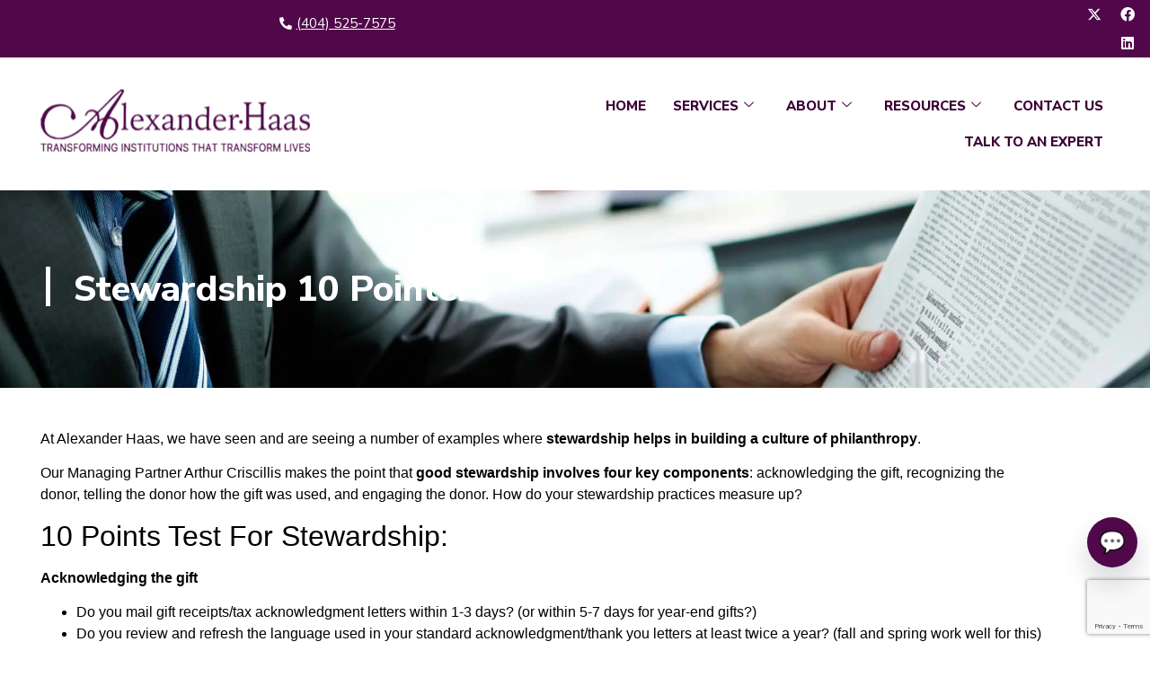

--- FILE ---
content_type: text/html; charset=UTF-8
request_url: https://fundraisingcounsel.com/news-views/fundraising-blog/stewardship-10-pointers/
body_size: 29500
content:

<!DOCTYPE html>
<html lang="en-US">

<head>
	<meta charset="UTF-8">
	<meta name="viewport" content="width=device-width, initial-scale=1.0" />
		<title>Stewardship 10 Pointers | Alexander Haas - Fundraising Counsel</title>
<meta name='robots' content='max-image-preview:large' />

<!-- Google Tag Manager for WordPress by gtm4wp.com -->
<script data-cfasync="false" data-pagespeed-no-defer>
	var gtm4wp_datalayer_name = "dataLayer";
	var dataLayer = dataLayer || [];
</script>
<!-- End Google Tag Manager for WordPress by gtm4wp.com --><link rel='dns-prefetch' href='//b1704564.smushcdn.com' />
<link rel='dns-prefetch' href='//hb.wpmucdn.com' />
<link href='//hb.wpmucdn.com' rel='preconnect' />
<link rel="alternate" type="application/rss+xml" title="Alexander Haas - Fundraising Counsel &raquo; Feed" href="https://fundraisingcounsel.com/feed/" />
<link rel="alternate" type="application/rss+xml" title="Alexander Haas - Fundraising Counsel &raquo; Comments Feed" href="https://fundraisingcounsel.com/comments/feed/" />
<link rel="alternate" type="application/rss+xml" title="Alexander Haas - Fundraising Counsel &raquo; Stewardship 10 Pointers Comments Feed" href="https://fundraisingcounsel.com/news-views/fundraising-blog/stewardship-10-pointers/feed/" />
<link rel="alternate" title="oEmbed (JSON)" type="application/json+oembed" href="https://fundraisingcounsel.com/wp-json/oembed/1.0/embed?url=https%3A%2F%2Ffundraisingcounsel.com%2Fnews-views%2Ffundraising-blog%2Fstewardship-10-pointers%2F" />
<link rel="alternate" title="oEmbed (XML)" type="text/xml+oembed" href="https://fundraisingcounsel.com/wp-json/oembed/1.0/embed?url=https%3A%2F%2Ffundraisingcounsel.com%2Fnews-views%2Ffundraising-blog%2Fstewardship-10-pointers%2F&#038;format=xml" />
<style id='wp-img-auto-sizes-contain-inline-css'>
img:is([sizes=auto i],[sizes^="auto," i]){contain-intrinsic-size:3000px 1500px}
/*# sourceURL=wp-img-auto-sizes-contain-inline-css */
</style>
<link rel='stylesheet' id='wp-block-library-css' href='https://hb.wpmucdn.com/fundraisingcounsel.com/0f85e623-bc1f-4d0d-9b7b-6c02525f267c.css' media='all' />
<style id='pdfp-pdfposter-style-inline-css'>
.wp-block-pdfp-pdf-poster{overflow:hidden}.pdfp_wrapper .pdf{position:relative}.pdfp_wrapper.pdfp_popup_enabled .iframe_wrapper{display:none}.pdfp_wrapper.pdfp_popup_enabled .iframe_wrapper:fullscreen{display:block}.pdfp_wrapper .iframe_wrapper{height:100%;width:100%}.pdfp_wrapper .iframe_wrapper:fullscreen iframe{height:100vh!important}.pdfp_wrapper .iframe_wrapper iframe{width:100%}.pdfp_wrapper .iframe_wrapper .close{background:#fff;border:1px solid #ddd;border-radius:3px;color:#222;cursor:pointer;display:none;font-family:sans-serif;font-size:36px;line-height:100%;padding:0 7px;position:absolute;right:12px;top:35px;z-index:9999}.pdfp_wrapper .iframe_wrapper:fullscreen .close{display:block}.pdfp_wrapper .pdfp_fullscreen_close{display:none}.pdfp_wrapper.pdfp_fullscreen_opened .pdfp_fullscreen_close{align-items:center;background:#fff;border-radius:3px;color:#222;cursor:pointer;display:flex;font-size:35px;height:30px;justify-content:center;overflow:hidden;padding-bottom:4px;position:fixed;right:20px;top:20px;width:32px}.pdfp_wrapper.pdfp_fullscreen_opened .pdfp_fullscreen_overlay{background:#2229;height:100%;left:0;position:fixed;top:0;width:100%}.pdfp_wrapper.pdfp_fullscreen_opened .iframe_wrapper{display:block;height:90vh;left:50%;max-width:95%;position:fixed;top:50%;transform:translate(-50%,-50%);width:900px;z-index:99999999999}.pdfp_wrapper iframe{border:none;outline:none}.pdfp-adobe-viewer{border:1px solid #ddd;border-radius:3px;cursor:pointer;outline:none;text-decoration:none}.pdfp_download{margin-right:15px}.cta_wrapper{display:flex;gap:10px;margin-bottom:10px;text-align:left}.cta_wrapper a{text-decoration:none!important}.cta_wrapper button{cursor:pointer}.pdfp_wrapper p{margin:10px 0;text-align:center}.popout-disabled{height:50px;position:absolute;right:12px;top:12px;width:50px}.pdfp_wrapper iframe{border-bottom:10px solid #2a2a2a;box-sizing:border-box;max-width:100%}.ViewSDK_hideOverflow[data-align=center]{margin-left:auto;margin-right:auto}.ViewSDK_hideOverflow[data-align=left]{margin-right:auto}.ViewSDK_hideOverflow[data-align=right]{margin-left:auto}@media screen and (max-width:768px){.pdfp_wrapper iframe{height:calc(100vw + 120px)}}@media screen and (max-width:576px){.cta_wrapper .pdfp_download{margin-bottom:10px;margin-right:0}.cta_wrapper .pdfp_download button{margin-right:0!important}.cta_wrapper{align-items:center;display:flex;flex-direction:column}}.pdfp_social_share{z-index:9999}.pdfp_social_icon_top{margin-bottom:10px}.pdfp_social_icon_bottom,.pdfp_social_icon_top{align-items:center;display:flex;gap:10px;justify-content:center}.pdfp_social_icon_bottom{margin-top:10px}.pdfp_social_icon_left{left:0;top:-40px}.pdfp_social_icon_right{right:0;top:-40px}
.pdfp_wrapper .pdf{position:relative}.pdfp_wrapper .iframe_wrapper{height:100%;width:100%}.pdfp_wrapper .iframe_wrapper:fullscreen iframe{height:100vh!important}.pdfp_wrapper .iframe_wrapper iframe{max-width:100%;width:100%}.pdfp_wrapper .iframe_wrapper .close{background:#fff;border:1px solid #ddd;border-radius:3px;color:#222;cursor:pointer;display:none;font-family:sans-serif;font-size:36px;line-height:100%;padding:0 7px;position:absolute;right:12px;top:35px;z-index:9999}.pdfp_wrapper .iframe_wrapper:fullscreen .close{display:block}.pdfp-adobe-viewer{border:1px solid #ddd;border-radius:3px;cursor:pointer;outline:none;text-decoration:none}.pdfp_download{margin-right:15px}.cta_wrapper{margin-bottom:10px}.pdfp_wrapper p{margin:10px 0;text-align:center}.popout-disabled{height:50px;position:absolute;right:12px;top:12px;width:50px}@media screen and (max-width:768px){.pdfp_wrapper iframe{height:calc(100vw + 120px)}}.ViewSDK_hideOverflow[data-align=center]{margin-left:auto;margin-right:auto}.ViewSDK_hideOverflow[data-align=left]{margin-right:auto}.ViewSDK_hideOverflow[data-align=right]{margin-left:auto}@media screen and (max-width:768px){.pdfp_wrapper iframe{height:calc(100vw + 120px)!important;max-height:100%}}@media screen and (max-width:576px){.cta_wrapper .pdfp_download{margin-bottom:10px;margin-right:0}.cta_wrapper .pdfp_download button{margin-right:0!important}.cta_wrapper{align-items:center;display:flex;flex-direction:column}}.ViewSDK_fullScreenPDFViewer{background-color:#474747}.ViewSDK_fullScreenPDFViewer iframe{background:green;border:none;display:block;height:90%!important;margin:auto;max-width:1320px;position:relative;top:5%;width:90%!important}

/*# sourceURL=https://fundraisingcounsel.com/wp-content/plugins/pdf-poster/build/blocks/pdf-poster/view.css */
</style>
<link rel='stylesheet' id='wp-components-css' href='https://hb.wpmucdn.com/fundraisingcounsel.com/7b3668cd-07ff-46f6-8666-d2768d647fac.css' media='all' />
<link rel='stylesheet' id='wp-preferences-css' href='https://hb.wpmucdn.com/fundraisingcounsel.com/09f47f61-5a06-4e44-b6cd-65f29d6de441.css' media='all' />
<link rel='stylesheet' id='wp-block-editor-css' href='https://hb.wpmucdn.com/fundraisingcounsel.com/7027f4aa-3ee1-4833-8ea9-f12209163cf7.css' media='all' />
<link rel='stylesheet' id='popup-maker-block-library-style-css' href='https://hb.wpmucdn.com/fundraisingcounsel.com/b8a73e0e-6be4-4756-b087-f5b00682513a.css' media='all' />
<style id='global-styles-inline-css'>
:root{--wp--preset--aspect-ratio--square: 1;--wp--preset--aspect-ratio--4-3: 4/3;--wp--preset--aspect-ratio--3-4: 3/4;--wp--preset--aspect-ratio--3-2: 3/2;--wp--preset--aspect-ratio--2-3: 2/3;--wp--preset--aspect-ratio--16-9: 16/9;--wp--preset--aspect-ratio--9-16: 9/16;--wp--preset--color--black: #000000;--wp--preset--color--cyan-bluish-gray: #abb8c3;--wp--preset--color--white: #ffffff;--wp--preset--color--pale-pink: #f78da7;--wp--preset--color--vivid-red: #cf2e2e;--wp--preset--color--luminous-vivid-orange: #ff6900;--wp--preset--color--luminous-vivid-amber: #fcb900;--wp--preset--color--light-green-cyan: #7bdcb5;--wp--preset--color--vivid-green-cyan: #00d084;--wp--preset--color--pale-cyan-blue: #8ed1fc;--wp--preset--color--vivid-cyan-blue: #0693e3;--wp--preset--color--vivid-purple: #9b51e0;--wp--preset--gradient--vivid-cyan-blue-to-vivid-purple: linear-gradient(135deg,rgb(6,147,227) 0%,rgb(155,81,224) 100%);--wp--preset--gradient--light-green-cyan-to-vivid-green-cyan: linear-gradient(135deg,rgb(122,220,180) 0%,rgb(0,208,130) 100%);--wp--preset--gradient--luminous-vivid-amber-to-luminous-vivid-orange: linear-gradient(135deg,rgb(252,185,0) 0%,rgb(255,105,0) 100%);--wp--preset--gradient--luminous-vivid-orange-to-vivid-red: linear-gradient(135deg,rgb(255,105,0) 0%,rgb(207,46,46) 100%);--wp--preset--gradient--very-light-gray-to-cyan-bluish-gray: linear-gradient(135deg,rgb(238,238,238) 0%,rgb(169,184,195) 100%);--wp--preset--gradient--cool-to-warm-spectrum: linear-gradient(135deg,rgb(74,234,220) 0%,rgb(151,120,209) 20%,rgb(207,42,186) 40%,rgb(238,44,130) 60%,rgb(251,105,98) 80%,rgb(254,248,76) 100%);--wp--preset--gradient--blush-light-purple: linear-gradient(135deg,rgb(255,206,236) 0%,rgb(152,150,240) 100%);--wp--preset--gradient--blush-bordeaux: linear-gradient(135deg,rgb(254,205,165) 0%,rgb(254,45,45) 50%,rgb(107,0,62) 100%);--wp--preset--gradient--luminous-dusk: linear-gradient(135deg,rgb(255,203,112) 0%,rgb(199,81,192) 50%,rgb(65,88,208) 100%);--wp--preset--gradient--pale-ocean: linear-gradient(135deg,rgb(255,245,203) 0%,rgb(182,227,212) 50%,rgb(51,167,181) 100%);--wp--preset--gradient--electric-grass: linear-gradient(135deg,rgb(202,248,128) 0%,rgb(113,206,126) 100%);--wp--preset--gradient--midnight: linear-gradient(135deg,rgb(2,3,129) 0%,rgb(40,116,252) 100%);--wp--preset--font-size--small: 13px;--wp--preset--font-size--medium: 20px;--wp--preset--font-size--large: 36px;--wp--preset--font-size--x-large: 42px;--wp--preset--spacing--20: 0.44rem;--wp--preset--spacing--30: 0.67rem;--wp--preset--spacing--40: 1rem;--wp--preset--spacing--50: 1.5rem;--wp--preset--spacing--60: 2.25rem;--wp--preset--spacing--70: 3.38rem;--wp--preset--spacing--80: 5.06rem;--wp--preset--shadow--natural: 6px 6px 9px rgba(0, 0, 0, 0.2);--wp--preset--shadow--deep: 12px 12px 50px rgba(0, 0, 0, 0.4);--wp--preset--shadow--sharp: 6px 6px 0px rgba(0, 0, 0, 0.2);--wp--preset--shadow--outlined: 6px 6px 0px -3px rgb(255, 255, 255), 6px 6px rgb(0, 0, 0);--wp--preset--shadow--crisp: 6px 6px 0px rgb(0, 0, 0);}:root { --wp--style--global--content-size: 800px;--wp--style--global--wide-size: 1200px; }:where(body) { margin: 0; }.wp-site-blocks > .alignleft { float: left; margin-right: 2em; }.wp-site-blocks > .alignright { float: right; margin-left: 2em; }.wp-site-blocks > .aligncenter { justify-content: center; margin-left: auto; margin-right: auto; }:where(.wp-site-blocks) > * { margin-block-start: 24px; margin-block-end: 0; }:where(.wp-site-blocks) > :first-child { margin-block-start: 0; }:where(.wp-site-blocks) > :last-child { margin-block-end: 0; }:root { --wp--style--block-gap: 24px; }:root :where(.is-layout-flow) > :first-child{margin-block-start: 0;}:root :where(.is-layout-flow) > :last-child{margin-block-end: 0;}:root :where(.is-layout-flow) > *{margin-block-start: 24px;margin-block-end: 0;}:root :where(.is-layout-constrained) > :first-child{margin-block-start: 0;}:root :where(.is-layout-constrained) > :last-child{margin-block-end: 0;}:root :where(.is-layout-constrained) > *{margin-block-start: 24px;margin-block-end: 0;}:root :where(.is-layout-flex){gap: 24px;}:root :where(.is-layout-grid){gap: 24px;}.is-layout-flow > .alignleft{float: left;margin-inline-start: 0;margin-inline-end: 2em;}.is-layout-flow > .alignright{float: right;margin-inline-start: 2em;margin-inline-end: 0;}.is-layout-flow > .aligncenter{margin-left: auto !important;margin-right: auto !important;}.is-layout-constrained > .alignleft{float: left;margin-inline-start: 0;margin-inline-end: 2em;}.is-layout-constrained > .alignright{float: right;margin-inline-start: 2em;margin-inline-end: 0;}.is-layout-constrained > .aligncenter{margin-left: auto !important;margin-right: auto !important;}.is-layout-constrained > :where(:not(.alignleft):not(.alignright):not(.alignfull)){max-width: var(--wp--style--global--content-size);margin-left: auto !important;margin-right: auto !important;}.is-layout-constrained > .alignwide{max-width: var(--wp--style--global--wide-size);}body .is-layout-flex{display: flex;}.is-layout-flex{flex-wrap: wrap;align-items: center;}.is-layout-flex > :is(*, div){margin: 0;}body .is-layout-grid{display: grid;}.is-layout-grid > :is(*, div){margin: 0;}body{padding-top: 0px;padding-right: 0px;padding-bottom: 0px;padding-left: 0px;}a:where(:not(.wp-element-button)){text-decoration: underline;}:root :where(.wp-element-button, .wp-block-button__link){background-color: #32373c;border-width: 0;color: #fff;font-family: inherit;font-size: inherit;font-style: inherit;font-weight: inherit;letter-spacing: inherit;line-height: inherit;padding-top: calc(0.667em + 2px);padding-right: calc(1.333em + 2px);padding-bottom: calc(0.667em + 2px);padding-left: calc(1.333em + 2px);text-decoration: none;text-transform: inherit;}.has-black-color{color: var(--wp--preset--color--black) !important;}.has-cyan-bluish-gray-color{color: var(--wp--preset--color--cyan-bluish-gray) !important;}.has-white-color{color: var(--wp--preset--color--white) !important;}.has-pale-pink-color{color: var(--wp--preset--color--pale-pink) !important;}.has-vivid-red-color{color: var(--wp--preset--color--vivid-red) !important;}.has-luminous-vivid-orange-color{color: var(--wp--preset--color--luminous-vivid-orange) !important;}.has-luminous-vivid-amber-color{color: var(--wp--preset--color--luminous-vivid-amber) !important;}.has-light-green-cyan-color{color: var(--wp--preset--color--light-green-cyan) !important;}.has-vivid-green-cyan-color{color: var(--wp--preset--color--vivid-green-cyan) !important;}.has-pale-cyan-blue-color{color: var(--wp--preset--color--pale-cyan-blue) !important;}.has-vivid-cyan-blue-color{color: var(--wp--preset--color--vivid-cyan-blue) !important;}.has-vivid-purple-color{color: var(--wp--preset--color--vivid-purple) !important;}.has-black-background-color{background-color: var(--wp--preset--color--black) !important;}.has-cyan-bluish-gray-background-color{background-color: var(--wp--preset--color--cyan-bluish-gray) !important;}.has-white-background-color{background-color: var(--wp--preset--color--white) !important;}.has-pale-pink-background-color{background-color: var(--wp--preset--color--pale-pink) !important;}.has-vivid-red-background-color{background-color: var(--wp--preset--color--vivid-red) !important;}.has-luminous-vivid-orange-background-color{background-color: var(--wp--preset--color--luminous-vivid-orange) !important;}.has-luminous-vivid-amber-background-color{background-color: var(--wp--preset--color--luminous-vivid-amber) !important;}.has-light-green-cyan-background-color{background-color: var(--wp--preset--color--light-green-cyan) !important;}.has-vivid-green-cyan-background-color{background-color: var(--wp--preset--color--vivid-green-cyan) !important;}.has-pale-cyan-blue-background-color{background-color: var(--wp--preset--color--pale-cyan-blue) !important;}.has-vivid-cyan-blue-background-color{background-color: var(--wp--preset--color--vivid-cyan-blue) !important;}.has-vivid-purple-background-color{background-color: var(--wp--preset--color--vivid-purple) !important;}.has-black-border-color{border-color: var(--wp--preset--color--black) !important;}.has-cyan-bluish-gray-border-color{border-color: var(--wp--preset--color--cyan-bluish-gray) !important;}.has-white-border-color{border-color: var(--wp--preset--color--white) !important;}.has-pale-pink-border-color{border-color: var(--wp--preset--color--pale-pink) !important;}.has-vivid-red-border-color{border-color: var(--wp--preset--color--vivid-red) !important;}.has-luminous-vivid-orange-border-color{border-color: var(--wp--preset--color--luminous-vivid-orange) !important;}.has-luminous-vivid-amber-border-color{border-color: var(--wp--preset--color--luminous-vivid-amber) !important;}.has-light-green-cyan-border-color{border-color: var(--wp--preset--color--light-green-cyan) !important;}.has-vivid-green-cyan-border-color{border-color: var(--wp--preset--color--vivid-green-cyan) !important;}.has-pale-cyan-blue-border-color{border-color: var(--wp--preset--color--pale-cyan-blue) !important;}.has-vivid-cyan-blue-border-color{border-color: var(--wp--preset--color--vivid-cyan-blue) !important;}.has-vivid-purple-border-color{border-color: var(--wp--preset--color--vivid-purple) !important;}.has-vivid-cyan-blue-to-vivid-purple-gradient-background{background: var(--wp--preset--gradient--vivid-cyan-blue-to-vivid-purple) !important;}.has-light-green-cyan-to-vivid-green-cyan-gradient-background{background: var(--wp--preset--gradient--light-green-cyan-to-vivid-green-cyan) !important;}.has-luminous-vivid-amber-to-luminous-vivid-orange-gradient-background{background: var(--wp--preset--gradient--luminous-vivid-amber-to-luminous-vivid-orange) !important;}.has-luminous-vivid-orange-to-vivid-red-gradient-background{background: var(--wp--preset--gradient--luminous-vivid-orange-to-vivid-red) !important;}.has-very-light-gray-to-cyan-bluish-gray-gradient-background{background: var(--wp--preset--gradient--very-light-gray-to-cyan-bluish-gray) !important;}.has-cool-to-warm-spectrum-gradient-background{background: var(--wp--preset--gradient--cool-to-warm-spectrum) !important;}.has-blush-light-purple-gradient-background{background: var(--wp--preset--gradient--blush-light-purple) !important;}.has-blush-bordeaux-gradient-background{background: var(--wp--preset--gradient--blush-bordeaux) !important;}.has-luminous-dusk-gradient-background{background: var(--wp--preset--gradient--luminous-dusk) !important;}.has-pale-ocean-gradient-background{background: var(--wp--preset--gradient--pale-ocean) !important;}.has-electric-grass-gradient-background{background: var(--wp--preset--gradient--electric-grass) !important;}.has-midnight-gradient-background{background: var(--wp--preset--gradient--midnight) !important;}.has-small-font-size{font-size: var(--wp--preset--font-size--small) !important;}.has-medium-font-size{font-size: var(--wp--preset--font-size--medium) !important;}.has-large-font-size{font-size: var(--wp--preset--font-size--large) !important;}.has-x-large-font-size{font-size: var(--wp--preset--font-size--x-large) !important;}
:root :where(.wp-block-pullquote){font-size: 1.5em;line-height: 1.6;}
/*# sourceURL=global-styles-inline-css */
</style>
<link rel='stylesheet' id='wphb-1-css' href='https://hb.wpmucdn.com/fundraisingcounsel.com/c71b48fd-b667-48ab-8f3e-c064c60c1fe8.css' media='all' />
<style id='wphb-1-inline-css'>
.elementor-kit-5{--e-global-color-primary:#0A0A0A;--e-global-color-secondary:#54595F;--e-global-color-text:#7A7A7A;--e-global-color-accent:#61CE70;--e-global-color-223dc30:#51084A;--e-global-color-c32ad7d:#F8F8F8;--e-global-color-4af96c0:#D6D3D3;--e-global-typography-primary-font-family:"Roboto";--e-global-typography-primary-font-weight:600;--e-global-typography-secondary-font-family:"Roboto Slab";--e-global-typography-secondary-font-weight:400;--e-global-typography-text-font-family:"Roboto";--e-global-typography-text-font-weight:400;--e-global-typography-accent-font-family:"Roboto";--e-global-typography-accent-font-weight:500;--e-global-typography-410a6ff-font-family:"Arial";--e-global-typography-410a6ff-font-size:17px;--e-global-typography-410a6ff-font-weight:400;--e-global-typography-410a6ff-line-height:19px;}.elementor-kit-5 e-page-transition{background-color:#FFBC7D;}.elementor-kit-5 a{color:#51084A;text-decoration:underline;}.elementor-kit-5 button,.elementor-kit-5 input[type="button"],.elementor-kit-5 input[type="submit"],.elementor-kit-5 .elementor-button{text-decoration:none;}.elementor-section.elementor-section-boxed > .elementor-container{max-width:1140px;}.e-con{--container-max-width:1140px;}.elementor-widget:not(:last-child){margin-block-end:20px;}.elementor-element{--widgets-spacing:20px 20px;--widgets-spacing-row:20px;--widgets-spacing-column:20px;}{}h1.entry-title{display:var(--page-title-display);}.site-header .site-branding{flex-direction:column;align-items:stretch;}.site-header{padding-inline-end:0px;padding-inline-start:0px;}.site-footer .site-branding{flex-direction:column;align-items:stretch;}@media(max-width:1024px){.elementor-section.elementor-section-boxed > .elementor-container{max-width:1024px;}.e-con{--container-max-width:1024px;}}@media(max-width:767px){.elementor-section.elementor-section-boxed > .elementor-container{max-width:767px;}.e-con{--container-max-width:767px;}}
.elementor-7901 .elementor-element.elementor-element-69a9255:not(.elementor-motion-effects-element-type-background), .elementor-7901 .elementor-element.elementor-element-69a9255 > .elementor-motion-effects-container > .elementor-motion-effects-layer{background-color:#51084A;background-image:url("https://b1704564.smushcdn.com/1704564/wp-content/uploads/2021/09/blog.jpg?lossy=1&strip=1&webp=1");background-position:center center;background-repeat:no-repeat;background-size:cover;}.elementor-7901 .elementor-element.elementor-element-69a9255 > .elementor-background-overlay{background-color:transparent;background-image:linear-gradient(90deg, #51084A 0%, #10020F 100%);opacity:0.9;transition:background 0.3s, border-radius 0.3s, opacity 0.3s;}.elementor-7901 .elementor-element.elementor-element-69a9255{transition:background 0.3s, border 0.3s, border-radius 0.3s, box-shadow 0.3s;padding:80px 50px 80px 50px;overflow:visible;}.elementor-bc-flex-widget .elementor-7901 .elementor-element.elementor-element-19324cec.elementor-column .elementor-widget-wrap{align-items:center;}.elementor-7901 .elementor-element.elementor-element-19324cec.elementor-column.elementor-element[data-element_type="column"] > .elementor-widget-wrap.elementor-element-populated{align-content:center;align-items:center;}.elementor-7901 .elementor-element.elementor-element-19324cec.elementor-column > .elementor-widget-wrap{justify-content:center;}.elementor-widget-heading .elementor-heading-title{font-family:var( --e-global-typography-primary-font-family ), Sans-serif;font-weight:var( --e-global-typography-primary-font-weight );}.elementor-7901 .elementor-element.elementor-element-352fcf5 > .elementor-widget-container{padding:0px 0px 0px 22px;}.elementor-7901 .elementor-element.elementor-element-352fcf5 .elementor-heading-title{font-family:"Nunito Sans", Sans-serif;font-size:40px;font-weight:bold;color:#FFFFFF;}.elementor-7901 .elementor-element.elementor-element-7d819dc8{padding:35px 35px 35px 35px;overflow:visible;}.elementor-widget-theme-post-content{font-family:var( --e-global-typography-text-font-family ), Sans-serif;font-weight:var( --e-global-typography-text-font-weight );}.elementor-7901 .elementor-element.elementor-element-c154963{color:#000000;}@media(max-width:767px){.elementor-7901 .elementor-element.elementor-element-69a9255{padding:15px 15px 15px 15px;}.elementor-7901 .elementor-element.elementor-element-352fcf5 .elementor-heading-title{font-size:30px;}}






/*# sourceURL=wphb-1-inline-css */
</style>
<script src="https://hb.wpmucdn.com/fundraisingcounsel.com/96d9b4da-90f4-46c9-b624-a39ace7113bc.js" id="wphb-2-js"></script>
<script src="https://hb.wpmucdn.com/fundraisingcounsel.com/bc30d6c3-840d-4983-9fe8-201ef8988a7d.js" id="wphb-3-js"></script>
<link rel="https://api.w.org/" href="https://fundraisingcounsel.com/wp-json/" /><link rel="alternate" title="JSON" type="application/json" href="https://fundraisingcounsel.com/wp-json/wp/v2/posts/1842" /><link rel="EditURI" type="application/rsd+xml" title="RSD" href="https://fundraisingcounsel.com/xmlrpc.php?rsd" />
<!-- start Simple Custom CSS and JS -->
<!-- Add HTML code to the header or the footer.

For example, you can use the following code for loading the jQuery library from Google CDN:
<script src="https://ajax.googleapis.com/ajax/libs/jquery/3.6.0/jquery.min.js"></script>

or the following one for loading the Bootstrap library from jsDelivr:
<link href="https://cdn.jsdelivr.net/npm/bootstrap@5.1.3/dist/css/bootstrap.min.css" rel="stylesheet" integrity="sha384-1BmE4kWBq78iYhFldvKuhfTAU6auU8tT94WrHftjDbrCEXSU1oBoqyl2QvZ6jIW3" crossorigin="anonymous">

-- End of the comment -->

<meta name="google-site-verification" content="cGMSJ0v8W1ezvA0dQflagI_LRei73cDpNmm1kHA7w8Q" /><!-- end Simple Custom CSS and JS -->
<!-- start Simple Custom CSS and JS -->
<style>
#main_post .col-md-12 .elementskit-blog-block-post .row.no-gutters {
    display:block !important;
}
#main_post .col-md-12 .elementskit-blog-block-post .row.no-gutters .order-1{
   float: left;
      max-width: 100% !important;
    width: 25% !important;
}
#main_post .col-md-12 .elementskit-blog-block-post .row.no-gutters .order-2 {
  width: 75% !important;
    max-width: 100% !important;
    float: right;
}
/*homepage main section btn*/
#lmtop2 a {
    font-family: "Nunito Sans", Sans-serif;
    font-size: 11px;
    font-weight: 400;
    fill: #51084A;
    color: #51084A;
    background-color: #EDE9F7;
    border-style: solid;
    border-width: 2px 2px 2px 2px;
    border-color: #51084A;
    border-radius: 100px 100px 100px 100px;
    box-shadow: 0px 3px 6px 0px rgb(81 8 74 / 16%);
    padding: 12px 18px 12px 18px;
}
#lmtop2 {
    text-align: center;
}
#lmtop2 a:hover {
color: #FFFFFF;
    background-color: #51084A;
    border-color: #FFFFFF;
}

a.elementor-button-link {color: #fff;}

/*footer*/
.link_styl{
  color:#fff !important;
  text-decoration: none !important;
}
.link_styl:hover {
    color: #fffdfd !important;
    text-decoration: underline !important;
}
.p96514007,.p83566565{
    padding: 0
px
 !important;
}
/*c us*/
.p36256636 .piotnet-column__inner {
    display: flex;
}
.p16689636 {
    width: 50%;
  margin: 0px;
}
.p59599661 {
    width: 50%;
  margin: 0px;
}
.p83566565,.p96514007 {
    padding: 0px !important;
}
.b-style1 a {
    color: #000000;
}
#cusmain .elementor-container.elementor-column-gap-default {
    display: flex;
    justify-content: space-between;
}
#cus-left {
    width: 48%;
}
#cus-right {
    width: 48%;
}


div#sectwo_maindiv {
    display: flex;
    overflow: hidden;
	width: 94%;
    margin: 0 auto;
	 justify-content: center;
}
.div_left {
    width: 58%;
    overflow: hidden;
    text-align: start;
}
.div_right {
    width: 30%;
    overflow: hidden;
    text-align: end;
}
h2.sec_two_headerh2 {
    font-size: 30px;
    font-weight: 600;
    color: #51084A;
    font-family: Halant;
    line-height: 1.4em;
    margin: 18px 0px 0px 0px;
}
h2.sec_two_headerh21 {
    font-size: 30px;
    font-weight: 600;
    color: #51084A;
    font-family: Halant;
    line-height: 1.4em;
}
.sec_two_header2{
    font-size: 20px
}
h3.sec_two_headerh3 {
    font-size: 25px;
    color: #51084A;
    font-weight: 600;
    font-family: Halant;
    margin: 8px 0px;
}
.div_left {
    font-size: 16px;
    color: #000000;
    font-family: Helvetica;
}
a.learn_more {
    font-size: 11px;
    color: #51084A;
    font-family: Helvetica Neue;
    font-weight: 800;
}
img.img-right {
    margin-top: 51px;
    width: 95%;
/*     border-radius: 100%; */
}
div#scroll_colm {
    height: 100vh;
    overflow-y: scroll;
}
/*sec3*/
.sec_3_module {
    display: flex;
    justify-content: space-evenly;
}
div#secthree_maindiv {
    display: flex;
    overflow: hidden;
    width: 94%;
    margin: 0 auto;
	    justify-content: center;
	
}
#secthree_maindiv .div_left {
    width: 30%;
    overflow: hidden;
    text-align: start;
}
#secthree_maindiv .div_right {
    width: 58%;
    overflow: hidden;
    text-align: end;
	font-size: 16px;
    color: #000000;
    font-family: Helvetica;
}
.img-right.last_sectwo_maindiv {
    margin-top: 0px;
}
.div_left.last_sectwo_maindiv {
    margin-top: 114px;
}
.back_img {
    background-repeat: no-repeat;
    background: transparent linear-gradient( 
180deg, #FFFFFF 0%, #FFFFFF90 100%) 0% 0% no-repeat padding-box;
    box-shadow: 0px 3px 6px #00000029;
}
#module3_first .left_sec_3 {
    width: 42%;
    background-image: url(https://b1704564.smushcdn.com/1704564/wp-content/uploads/2021/10/arts-and-culture-copy.png?lossy=1&strip=1&webp=1);
	 background-position: center;
	background-repeat: no-repeat;
    background-size: cover;
}
.left_sec_3:hover .back_img {
    background: #FFFFFFF4 0% 0% no-repeat padding-box;
    box-shadow: 0px 3px 6px #00000029;
}
.right_sec_3:hover .back_img {
    background: #FFFFFFF4 0% 0% no-repeat padding-box;
    box-shadow: 0px 3px 6px #00000029;
}
#module3_first .right_sec_3 {
    width: 42%;
    background-image: url(https://b1704564.smushcdn.com/1704564/wp-content/uploads/2021/10/colleges-and-universities-copy.png?lossy=1&strip=1&webp=1);
    background-position: center;
		background-repeat: no-repeat;
    background-size: cover;

}
.back_img {
    padding: 25px 28px;
	height:100%;
}
h3.sec_3_heding {
    text-align: center;
    color: #51084A;
    font-family: Halant;
    font-size: 28px;
    margin-bottom: 18px;
}
.sec_3_content {
    font-size: 13px;
}
.sec_3_contentul {
    list-style: none;
    padding: 0;
}
#section_scroll_4 {
    overflow-y: scroll;
    height: 100vh;
}
#section_scroll_4::-webkit-scrollbar {
	 width: 0px;

}
#scroll_colm::-webkit-scrollbar {
    width: 0px;
}

.back_img .learn_more:hover {
    text-decoration: underline 1px;
}
.div_left .learn_more:hover {
/*     font-size: 14px; */
    text-decoration: underline;
}
.div_right .learn_more:hover {
/*     font-size: 14px; */
    text-decoration: underline;
}
#pp .attachment-full.size-full {
    width: 60% !important;
}
#header_top .elementor-element-populated {
    padding: 0px;
}
#header_top .elementor-widget-wrap {
    align-content: center;
}
#firstsec {
    background-image: url(https://b1704564.smushcdn.com/1704564/wp-content/uploads/2021/09/hero-image.jpg?lossy=1&strip=1&webp=1);
    background-position: 0% 0%;
    background-repeat: no-repeat;
    background-size: 124% auto;
	
}
/*second*/
#module3_sec .left_sec_3 {
    width: 42%;
    background-image: url(https://b1704564.smushcdn.com/1704564/wp-content/uploads/2021/10/environment-copy.png?lossy=1&strip=1&webp=1);
    background-position:center;
		background-repeat: no-repeat;
    background-size: cover;

}
#module3_sec .right_sec_3 {
    width: 42%;
    background-image: url(https://b1704564.smushcdn.com/1704564/wp-content/uploads/2021/10/faith-based-copy.png?lossy=1&strip=1&webp=1);
    background-position: center;
		background-repeat: no-repeat;
    background-size: cover;

}
/*third*/
#module3_thr .left_sec_3 {
    width: 42%;
    background-image: url(https://b1704564.smushcdn.com/1704564/wp-content/uploads/2021/10/healthcare-copy.png?lossy=1&strip=1&webp=1);
    background-position: center;
		background-repeat: no-repeat;
    background-size: cover;

}
#module3_thr .right_sec_3 {
    width: 42%;
    background-image: url(https://b1704564.smushcdn.com/1704564/wp-content/uploads/2021/10/human-services-copy.png?lossy=1&strip=1&webp=1);
    background-position: center;
		background-repeat: no-repeat;
    background-size: cover;

}
/*fourth*/
 #module3_four .left_sec_3 {
    width: 42%;
    background-image: url(https://b1704564.smushcdn.com/1704564/wp-content/uploads/2021/10/healthcare-copy.png?lossy=1&strip=1&webp=1);
    background-position: center;
	 	background-repeat: no-repeat;
    background-size: cover;

}
#module3_four .right_sec_3 {
    width: 42%;
    background-image: url(https://b1704564.smushcdn.com/1704564/wp-content/uploads/2021/10/metro-area-copy.png?lossy=1&strip=1&webp=1);
    background-position: center;
		background-repeat: no-repeat;
    background-size: cover;

} 
/*fiv*/
 #module3_five .left_sec_3 {
    width: 42%;
    background-image: url(https://b1704564.smushcdn.com/1704564/wp-content/uploads/2021/10/museums-copy.png?lossy=1&strip=1&webp=1);
    background-position: center;
	 	background-repeat: no-repeat;
    background-size: cover;

}
#module3_five .right_sec_3 {
    width: 42%;
    background-image: url(https://b1704564.smushcdn.com/1704564/wp-content/uploads/2021/10/religious-copy.png?lossy=1&strip=1&webp=1);
    background-position: center;
		background-repeat: no-repeat;
    background-size: cover;

} 
/*HOW TO SELECT COUNSEL*/
.number_list {
    padding-left: 15px;
}
p.how_to_select_counsel {
    font-family: 'Nunito Sans';
    font-size: 40px;
    line-height: 1.3em;
    padding-left: 200px;
}
.rotateline {
    transform: rotate( 
90deg);
    position: relative;
    top: 112px;
    right: 192px;
}

.meet_our_clients
{
	font-family: 'Nunito Sans';
    font-size: 40px;
    line-height: 1.3em;
}
.row_one {
    width: 85%;
    display: flex;
    justify-content: space-evenly;
    margin: 0 auto;
}
.over_clients {
    font-family: 'Nunito Sans';
    font-size: 20px;
    line-height: 1.3em;
}
.meet_mar {
    margin-bottom: 10px !important;
}
.row_one div {
    width: 21%;
    text-align: center;
}
p.slogo_content {
    font-size: 16px;
    color: #fff;
    font-family: Halant !important;
    margin-top: 2px;
	    line-height: 20px;

}
.row_one div img {
    width: 45%;
  
}
.row_one div img:hover {
    transform: scale(115%);
    transition-duration: .800s;
}
ul.a_and_c {
    padding: 0;
    list-style: none;
}
#section_scroll_aandc {
    overflow-y: scroll;
    height: 100vh;
}
#section_scroll_aandc::-webkit-scrollbar {
	 width: 0px;

}
/*popup*/
#elementor-popup-modal-2350 {
    top: 165px;
}
#elementor-popup-modal-2350 .dialog-message {
    overflow: hidden;
}
#popuo_main_manager
{
    overflow-y: scroll;
    height: 100vh;	
}
#popuo_main_manager::-webkit-scrollbar {
	 width: 0px;
}


/*meet the team*/
ul.custom-posts {
    /* display: inline-block; */
    list-style: none;
    padding: 0;
}
ul.custom-posts li:nth-child(odd) {
    display: inline-block;
    margin-bottom: 80px;
    justify-content: space-evenly;
    flex-wrap: nowrap;
}
ul.custom-posts li:nth-child(odd) .custom-first {
    width: 22%;
    text-align: left;
	float:left;
}
ul.custom-posts li:nth-child(odd) .custom-second {
    width: 75%;
    text-align: left;
	float:right;
}
ul.custom-posts li:nth-child(even) {
display: inline-block;
    margin-bottom: 80px;
    justify-content: space-evenly;
    flex-wrap: nowrap;
}

ul.custom-posts li:nth-child(even) .custom-first {
    float: right;
    width: 22%;
    text-align: right;
}
ul.custom-posts li:nth-child .custom-second {
    width: 75%;
    float: left;
}
.custom-first img {
    width: 100%;
}
.custom-second a {
    color: #51084A;
    font-family: 'Halant';
    font-size: 30px;
    text-align: left;
    font-weight: 500;
}
ul.custom-posts li:nth-child(even) .custom-first img  {
    border-right: 4px #51084a solid;
}
ul.custom-posts li:nth-child(odd) .custom-first img  {
    border-left: 4px #51084a solid;
}
p.content_inner {
    font-family: Helvetica;
    color: #000000;
    font-size: 18px;
}

.two-btn {
    width: 100%;
    margin: 30px 0px 30px 0px;
}
.btnone {
    background: #ede9f7;
    box-shadow: 0px 3px 6px #51084a29 !important;
    border: 2px solid #51084A;
    border-radius: 100px;
  	text-decoration: none !important;
}
.btntwo {
    background: #ede9f7;
    box-shadow: 0px 3px 6px #51084a29 !important;
    border: 2px solid #51084A;
    border-radius: 100px;
    text-decoration: none !important;
}
.two-btn a {
    font-size: 12px;
    padding: 15px 25px;
    text-align: center;
    font-weight: bold;
    font-family: Helvetica;
      color: #51084A !important;
}
.btnone:hover {
    background: #51084A 0% 0% no-repeat padding-box;
    box-shadow: 0px 3px 6px #51084a29;
    border: 2px solid #FFFFFF;
	color: #fff;
}
.btntwo:hover {
    background: #51084A 0% 0% no-repeat padding-box;
    box-shadow: 0px 3px 6px #51084a29 !important;
    border: 2px solid #FFFFFF;
    color: #fff !important;
}
a.btnone:hover {
    color: #fff !important;
}
/*MEET-OUR-TEAM*/
#mot_first {
    height: 100vh;
}
div#mot_second {
    height: 100vh;
    overflow-y: scroll;
	    background: #F4F4F4;
}
#mot_second::-webkit-scrollbar {
	 width: 0px;

}

/*profile popup_header*/
#manage-ajax-response {
    position: absolute;
    width: 80%;
    background: #f4f4f4;
    border: 10px solid #707070;
    padding: 35px 35px;
    max-width: 1280px;
      overflow-y: scroll !important;
    height: 82vh;
}
.popup_for_post .elementor-widget-container {
    display: flex;
    justify-content: center;
}
.col-1 {
    width: 18%;
    float: left;
    display: inline-block;
}
.col-2 {
    float: right;
    width: 80%;
    text-align: left;
}
.pop-img img {
    border-right: #51084a 4px solid;
    width: 100%;
}
.col-2 {
    float: right;
    width: 80%;
    text-align: left;
}
.pop-title a {
    color: #51084a;
    margin: 0px;
    font-family: "Halant", Sans-serif;
    font-size: 22px;
    font-weight: 600;
    text-decoration: underline 2px #51074A;
}
.pop-content {
    padding: 4px 10px;
    text-align: left;
    color: #000000;
    font-family: "Helvetica", Sans-serif;
    font-size: 14px;
    font-weight: 400;
}
.pop-btn-email {
font-family: "Nunito Sans", Sans-serif;
    font-size: 12px;
    font-weight: 400;
    fill: #51084A;
    color: #51084A;
    background-color: #EDE9F7;
    border-style: solid;
    border-width: 2px 2px 2px 2px;
    border-color: #51084A;
    border-radius: 100px 100px 100px 100px;
    box-shadow: 0px 3px 6px 0px rgb(81 8 74 / 16%) !important;
    padding: 12px 25px 12px 25px;
}
.pop-btn-linkedin
{
	font-family: "Nunito Sans", Sans-serif;
    font-size: 12px;
    font-weight: 400;
    fill: #51084A;
    color: #51084A;
    background-color: #EDE9F7;
    border-style: solid;
    border-width: 2px 2px 2px 2px;
    border-color: #51084A;
    border-radius: 100px 100px 100px 100px;
    box-shadow: 0px 3px 6px 0px rgb(81 8 74 / 16%) !important;
    padding: 12px 18px;
}
.pop-btn {
    text-align: center;
    margin: 15px 0px 30px 0px;
}
.pop-btn-email:hover {
    color: #FFFFFF;
    background-color: #51084A;
    border-color: #FFFFFF;
}
.pop-btn-linkedin:hover
{   color: #FFFFFF;
    background-color: #51084A;
    border-color: #FFFFFF;
}
.vi.active {
    display: none;
}
.vi {
    display: block;
}

/*headre menu*/
ul.elementskit-dropdown li a:hover {
    font-size: 15px !important;
    font-weight: bold !important;
}
#menu-main-menu .menu-item a:hover {
    text-decoration: underline 2px #3B0035 double !important;
}

.learn_more:hover {
/*     font-size: 14px; */
    text-decoration: underline;
}
.left_side_bar .elementor-widget-container .elementor-divider .elementor-divider-separator {
    transform: rotate( 
90deg);
    position: relative;
    top: 53px;
    left: 225px;
}
.div_art_cult .elementor-container {
    display: flex;
    justify-content: space-evenly;
}
.div_art_cult .elementor-container .elementor-column.elementor-col-50{
    width: 45%;
}
#blog-divider .elementor-divider-separator {
   position: relative;
    transform: rotate( 
90deg);
    top: 128px;
    left: 48px;
}
/*blog page*/
#main_post .elementskit-blog-block-post {
    box-shadow: none;
    padding: 15px 10px;
    border-radius: 0px;
}
/*  #main_post .order-1 {
    /* max-width: 29% !important; */
   /* width: 25% !important;
    flex: none !important;
} */

/* #main_post .order-2 {
    flex: none !important;
    width: 65% !important;
    max-width: 100% !important;
}  */

/* #main_post .row
{
	justify-content: space-evenly;
} */
#main_post .post-meta-list {
    margin-bottom: 5px !important;
}
#main_post .entry-title {
    margin-bottom: 5px !important;
}
#main_post .order-1 a {
    box-shadow: none;
	border-radius: 0px;
}
#main_post .meta-date-text:before {
    content: "Posted on";
}
#main_post .meta-author:before {
    content: "by";
	font-family: "Helvetica", Sans-serif;
    font-size: 16px;
}


#main_post .ekit-wid-con .elementskit-blog-block-post:hover .elementskit-entry-thumb>img {
    transform:none;
    opacity:none;
}
#main_post .order-1 a img {
    background: #D3ECF262 0% 0% no-repeat padding-box;
    border: 1px solid #707070;
}
#main_post .post-meta-list {
    display: inline-block;
}
#main_post .meta-author {
    float: right;
    margin-right: 0px !important;
}
#main_post .meta-date {
    float: left;
    margin-right: 8px !important;
}
 #header_bot.ekit-sticky--active .elementor-container.elementor-column-gap-default .elementor-column.elementor-col-100.elementor-top-column.elementor-element.elementor-element-20bc5be .elementor-widget-wrap.elementor-element-populated {
    padding: 5px;
	transition: .8s;
}

#header_bot.ekit-sticky--active .elementor-container.elementor-column-gap-default .elementor-column.elementor-col-100.elementor-top-column.elementor-element.elementor-element-20bc5be .elementor-widget-wrap.elementor-element-populated .elementor-section .elementor-container .elementor-column .elementor-widget-wrap #main_logo .elementor-widget-container a img {
    width: 85% !important;
		transition: .8s;
}



/* Newsletter */
.yearsbtn a.elementor-button-link {
    width: 100%;
}
/*single-podcast*/
#content_pod .podcast_player {
    margin-bottom: 15px;
}
#pod-post-on .elementor-post-info__item--type-author {
    color: #51084a;
}
/*podcasts*/
#pods .more-link {
    display: none;
}
#pods {
    list-style: none;
    padding: 0px;
}
.custom-pods .inner1 {
    display: flex;
    flex-direction: row;
    justify-content: space-evenly;
    margin: 40px 0px;
}
.custom-pods .inner1 .custom-pod-first {
    width: 40%;
	padding-top: 15px;
	display: flex;
  align-items: stretch;
	    overflow: hidden;
}
.custom-pods .inner1 .custom-second {
    width: 60%;
    padding: 12px 40px;
}
#pods audio {
    width: 90%;
    height: 31px;
}
#pods .two-btn1 a {
    font-size: 12px;
    padding: 15px 25px;
    text-align: center;
    font-weight: bold;
    font-family: Helvetica;
}
#pods .two-btn1{
	margin-top:8px;
}

#pods .content_title a {
    color: #51084A;
    font-family: 'Halant';
    font-size: 25px;
    text-align: left;
    font-weight: 500;
}


#pods .custom-pod-first:hover img {
    transition: all .5s ease-in-out;
    transform: scale(102%);
}

#pods .custom-pod-first img {
    transition: .8s;
}
#pods .custom-pod-first a {
    display: flex;
}
/*podcast-single-page*/
#pods-inner {
    max-width: 1140px;
    padding: 25px 15px;
	width:100%;
}
#pods-inner .content-pod-title a {
    color: #51084A;
    font-family: "Halant", Sans-serif;
    font-size: 22px;
    font-weight: 600;
    text-transform: capitalize;
}
#pods-inner .meta_podcast {
    font-size: 14px;
    color: #818181;
    text-align: left;
    font-family: Helvetica;
}
#pods-inner .meta_podcast a {
    color: #51084A;
}

#pods-inner .custom-pod,.meta_podcast,.pod_inner_fet_img,.pod_inner_video,.pod_inner_audio {
    margin: 0px 0px 10px 0px;
}
#pods-inner .pod_inner_audio {
    width: 65%;
    margin: 0 auto;
}
#pods-inner audio {
    width: 100%;
}
#pods-inner .pod_inner_video {
    margin-top: 80px;
}
#pods-inner .pod_inner_content p {
    text-align: left;
    color: #000000;
    font-family: "Helvetica", Sans-serif;
    font-size: 15px;
    font-weight: 400;
    margin-top: 10px;
    letter-spacing: 1px;
}

#pods-inner .pod_inner_fet_img a img {
    width: 100%;
}


.rotateline_team .elementor-widget-container .elementor-divider .elementor-divider-separator {
    transform: rotate(90deg);
    position: relative;
    top: 87px;
    right: 197px;
}
.before_line:before {
    content: '';
    position: relative;
    top: 138px;
    font-size: 143px;
    background: #FFF;
    left: 150px;
    border: 2.5px
 solid #FFFFFF;
}
/*meet out team*/

#left_meet_our_team .elementor-widget-wrap{
    background-image: url(https://b1704564.smushcdn.com/1704564/wp-content/uploads/2021/09/team.jpg?lossy=1&strip=1&webp=1);
    background-size: 216% auto;
    background-position: 0% 0%;
}


/*for mobile*/

/* .header_bot_dont {
    height:0px;
} */
@media screen and (min-width:320px) and (max-width:1024px){
  
  #mot_second {
    height: auto !important;
    overflow-y: auto !important;
}
  
  
  #piotnetforms .piotnet-section.p87438677 .piotnet-section__container {
    display: flex;
    flex-direction: column;
}
  #piotnetforms .piotnet-section.p87438677 .piotnet-section__container .piotnet-column {
    width: 100%;
}
  .p31888386.piotnetforms-fields-wrapper.piotnetforms-labels-above {
    margin-bottom: -3px;
}
  #header_bot .elementor-container .elementor-column.elementor-col-100 .elementor-widget-wrap.elementor-element-populated {
    padding: 0px;
}


}
@media screen and (min-width:320px) and (max-width:767px){
  
  ul#menu-main-menu-1 {
    overflow-y: scroll !important;
    height: 75vh !important;
}
  
  
 #manage-ajax-response .pop-close {
    position: absolute;
    right: -26px;
    top: -31px;
}
  
  #manage-ajax-response .col-1 {
    position: relative;
}
 #manage-ajax-response .pum-close.popmake-close {
    border-radius: 18px;
    padding: 4px 9px;
    color: #ffffff;
    font-family: Arial;
    font-weight: 700;
    font-size: 11px;
    position: absolute;
    top: -1px;
    right: -8px;
    background: black;
    border: 0px;
}
  
  
  .pum-close.popmake-close {
    display: block !important;
}
  
  
   .p84098636 {
    margin-bottom: 15px !important;
}
  
  #fpstyle .elementskit-blog-block-post {
    padding: 8px 10px;
}
  
/*   #newscode .piotnetforms-button {
    padding: 3% 40% !important;
} */
  button.piotnetforms-button {
    width: 100% !important;
}
  
  
  #newscode #piotnetforms {
    width: 100% !important;
    margin: 0 auto !important;
}
  .piotnet-column__inner .piotnet-section.p24415557 {
    width: 100% !important;
        padding: 0px !important;
}
  .piotnet-column__inner .piotnet-section.p11184168 {
    width: 100% !important;
        padding: 0px !important;
}
  .piotnet-column__inner .p31363191 {
    width: 100% !important;
    padding-left: 17px !important;
    margin-bottom: 0px;
}
  .piotnet-column__inner .p11199056 {
    width: 100% !important;
    padding-left: 17px !important;
}
  /*try-switch
.p23063111 {
    position: relative !important;
    bottom: 169px;
}
  .p29267761 {
    position: relative;
    top: 47px;
}*/
  
  
  
  
  .pum-container { width: 75% !important; margin: 0 auto !important; }
  .pum-content .elementor .elementor-section-wrap .elementor-section .elementor-container .elementor-column .elementor-widget-wrap {
    padding: 0px 10px;}
  #cus-left {
    width: 100%;
}
  #cus-right {
    width: 100%;
}
  .p86308913 {
    text-align: center;
}
  #sideline .elementor-widget-container:before{
    display:none;
  }
  #sidelineinner .elementor-widget-container:before{
    display:none;
  }
 
  .meet_our_clients {  
    font-size: 30px !important; 
    margin-bottom: 1px;
}
  .how_to_select_counsel {
     font-size: 30px !important;  
    margin-bottom: 1px;}
  
  
  #manage-ajax-response {
    top: 100px;
    width: 90%;
    overflow-y: scroll !important;
    height: 80vh;
}
.col-1 {
    display: flex;
    flex-wrap: wrap;
    width: 100%;
    justify-content: space-evenly;
}
  .col-1 .pop-img img {
    width: 60%;
    border-right: #51084a 2px solid;
}
  .col-1 .pop-img {
    text-align: center;
    width: 100%;
}
.pop-btn {
    width: 97px;
    margin: 8px 0px;
}
  .pop-btn a {
    padding: 6px 8px;
    font-size: 9px !important;
}
  .col-2 {
    width: 100%;
    text-align: center;
    margin-top: 15px;
}
  
  
  
  
  .two-btn {
   display: flex;
    flex-direction: column;
    width: 70%;
    margin: 0 auto;
    flex-wrap: wrap;
    align-content: center;
}
  a.btnone {
    margin-bottom: 15px;
}
  .btnone {
    padding: 10px 10px;
}
  
  
  li.inner {
    width: 100% !important;
    display: flex !important;
    flex-direction: column;
    text-align:center;
}
  .custom-second {
    width: 100% !important;
    padding: 0px 25px;
    text-align: center !important;
}
  
  
  .custom-first {
    width: 100% !important;
    text-align: center !important;
    margin-bottom: 15px;
}
  .custom-first img {
    width: 60%;
}
  
  
    .div_art_cult .elementor-container.elementor-column-gap-default {
    display: flex;
    flex-direction: column;
}
  .div_art_cult .elementor-container.elementor-column-gap-default .elementor-column {
    width: 100%;
}
  #firstsec {

    background-position: 52% 16%;
    background-repeat: no-repeat;
    background-size: 238% auto;
}
  .l-blank {
    width: 30%;
}
  .rr {
    width: 70%;
}
  .h_one {
    font-size: 20px;
    font-weight: 800;
    line-height: 1.3em;
    text-align: center;
    font-family: Nunito Sans;
    padding-left: 44px;}
  .home-first-module {
    margin-bottom: 0px!important;
}
  #firstsec {
    height: 85vh;}
  .how_to_select_counsel {
    padding-left: 0px !important;
    text-align:center;
}
  .row_one {
    width: 100%;
    display: flex;
    margin: 0 auto;
    flex-direction: column;
}
  .row_one div {
    width: 55%;
    text-align: center;
    margin: 0 auto;
}
  #our_clients_divs .elementor-element.elementor-element-8d0e85e.elementor-widget.elementor-widget-text-editor {
    margin-bottom: 0px !important;
}
  #our_clients_divs .elementor-widget-container {
    margin-bottom: 1px !important;
}
  .before_line:before{
    display:none;
  }

}
@media screen and (min-width:768px) and (max-width:1024px){
  
/*   #newscode .piotnetforms-button {
    padding: 3% 38% !important;
} */
  .p84098636 {
    margin-bottom: 15px !important;
}
  
  
  .h_one {
    font-size: 23px;
    font-weight: 800;
    line-height: 1.3em;
    font-family: Nunito Sans;
    margin: 5px 0px;
}
  .left_meet_our_team .elementor-widget-container p.how_to_select_counsel{
    padding-left: 115px;
    font-size: 25px;
    line-height: 1em;
  }
  .before_line:before {
    content: '';
    position: relative;
    top: 78px;
    font-size: 91px;
    background: #FFF;
    left: 95px;
    border: 2.5px solid #FFFFFF;
}
  #manage-ajax-response {
    top: 140px;
    width: 90%;
    overflow-y: scroll !important;
    height: 80vh;
}
 
}
/*inner post pages*/
#blog-dividerinnerpostpages .elementor-divider-separator {
    position: relative;
    transform: rotate(90deg);
    top: 73px;
    left: -74px;
}
#innerposttitle .elementor-widget-container {
    line-height: 52px;
}


/*FUNDRAISING PODCASTS*/
#blog-dividerfp .elementor-divider-separator {
   position: relative;
    transform: rotate( 
90deg);
    top: 94px;
    left: 110px;
}
#fpstyle .col-md-12 .elementskit-blog-block-post {
    box-shadow: none;
}
#fpstyle .more-link {
    margin-left: 15px;
}
#fpstyle .more-link {
    margin-left: 20px;
    font-size: 12px;
    padding: 4px 4px;
    text-align: center;
    font-weight: bold;
    font-family: Helvetica;
    color: #51084A !important;
    background: #ede9f7;
    box-shadow: 0px 3px 6px #51084a29;
}
#fpstyle .more-link:hover {
    box-shadow: none;
}
#fpstyle .entry-title {
    margin-bottom: 15px !important;
}

#post-nagivation--a163e63,#post-nagivation--48fb918 {
    margin-bottom: 25px;
}

/*service pages*/
#blog-divider-servicepage .elementor-divider-separator {
   position: relative;
    transform: rotate( 
90deg);
    top: 62px;
    left: 145px;
}


/*service-csss*/
  #blog-divider-servicepage-css .elementor-divider-separator {
   position: relative;
    transform: rotate( 
90deg);
    top: 92px;
    left: 112px;
}
ol.inner-list-styl {
    padding-left: 20px;
}
ol.inner-list-styl li {
    margin-bottom: 5px;
}

ul.service-page-menu {
    padding-left: 0px;
    list-style: none;
}
ul.service-page-menu li {
    border-top: 1px gray solid;
    padding: 15px 0px;
}
ul.service-page-menu li a {
    color: #51084a;
}
/*sideline*/
#sideline .elementor-widget-container:before {
    content: '';
    position: absolute;
    background: #FFF;
    left: 168px;
    border: 2.5px solid #FFFFFF;
    height: 101%;
    bottom: 1px;
}
#sideline .elementor-widget-container {
    position: relative;
}
#sidelineinner .elementor-widget-container:before {
    content: '';
    position: absolute;
    background: #FFF;
    border: 2.5px solid #FFFFFF;
    height: 109%;
    bottom: 1px;
  left: -9px;
}
#sidelineinner .elementor-widget-container {
    position: relative;
}
/*team popup*/
.space010 {
    margin-bottom: 15px;
}
  .p26360133 .piotnet-column__inner {
    display: flex;
    flex-wrap: wrap;
    width: calc(100% + 50px);
    margin: 0 -10px;
    padding:0px !important;
}
.piotnet-column__inner .piotnet-section.p24415557 {
    width: 50%;
  padding: 0px 15px 0px 0px;
}
  .piotnet-column__inner .piotnet-section.p11184168 {
    width: 50%;
    padding: 0px 0px 0px 15px;
}
.piotnet-column__inner .p31363191 {
    width: 50%;
  padding-left: 20px;
}
.piotnet-column__inner .p11199056 {
    width: 50%;
}
.p29267761 .piotnet-column__inner {
    display: flex;
    justify-content: space-evenly;
    margin-top: 10px;
}
#newscode #piotnetforms {
    width: 70%;
    margin: 0 auto;
}
.pop-content p {
    margin-bottom: 0px;
}
button.piotnetforms-button {
    width: 100%;
}
#footerlessspace .elementor-widget-container p {
    margin-bottom: 4px;
}

#newscode .piotnetforms-button {
    width: 100%;
    margin-top: 10px;
}
.p84098636.piotnetforms-fields-wrapper.piotnetforms-labels-above {
    margin-bottom: 0px;
}
#form-field-p84098636 {
    padding: 6px 0px 6px 12px !important;
}
#cubutton .piotnetforms-button {
    width: auto;
}
#cubutton input::placeholder {
    font-size: 12px;
    font-family: 'Acme', sans-serif;
}
#cubutton textarea::placeholder {
    font-size: 12px;
    font-family: 'Acme', sans-serif;
}

/*.pum-close.popmake-close {
    display: none;
}*/
  section#main-head.ekit-sticky--active .elementor-widget-wrap.elementor-element-populated {
    padding-top: 0px;
    padding-bottom: 0px;
    transition: 0.3s;
}
section#main-head .elementor-widget-wrap.elementor-element-populated {
    transition: 0.3s;
}
div#pp .elementor-widget-container a,div#pph .elementor-widget-container a {
    text-decoration: none !important;
}
section#clientss a {
    text-decoration: none !important;
}
div#redio-footer {
    padding: 0px;
}
h4.p11544675.f-head {
    padding: 0px;
}
@media only screen and (max-width:768px){
	div#redio-footer {
    padding: 0px;
    width: 100%;
}
}
@media only screen and (max-width: 550px){
div#redio-footer {
    padding: 0px;
    width: 70% !important;
    margin-bottom: 25px;
}
h4.p11544675.f-head {
    padding: 0 10px;
}
}</style>
<!-- end Simple Custom CSS and JS -->
        <style>
                    </style>

<!-- Google Tag Manager for WordPress by gtm4wp.com -->
<!-- GTM Container placement set to footer -->
<script data-cfasync="false" data-pagespeed-no-defer>
	var dataLayer_content = {"pagePostType":"post","pagePostType2":"single-post","pageCategory":["fundraising-blog","news-views","fundraising-success","newsworthy"],"pageAttributes":["building-a-philanthropy-culture","fundraising-trends-2","stewardship-best-practices"],"pagePostAuthor":"admin"};
	dataLayer.push( dataLayer_content );
</script>
<script data-cfasync="false" data-pagespeed-no-defer>
(function(w,d,s,l,i){w[l]=w[l]||[];w[l].push({'gtm.start':
new Date().getTime(),event:'gtm.js'});var f=d.getElementsByTagName(s)[0],
j=d.createElement(s),dl=l!='dataLayer'?'&l='+l:'';j.async=true;j.src=
'//www.googletagmanager.com/gtm.js?id='+i+dl;f.parentNode.insertBefore(j,f);
})(window,document,'script','dataLayer','GTM-TVZD98V');
</script>
<!-- End Google Tag Manager for WordPress by gtm4wp.com --><meta name="generator" content="Elementor 3.34.1; features: additional_custom_breakpoints; settings: css_print_method-internal, google_font-enabled, font_display-auto">
<script type="text/javascript">var elementskit_module_parallax_url = "https://fundraisingcounsel.com/wp-content/plugins/elementskit/modules/parallax/";</script><!-- SEO meta tags powered by SmartCrawl https://wpmudev.com/project/smartcrawl-wordpress-seo/ -->
<link rel="canonical" href="https://fundraisingcounsel.com/news-views/fundraising-blog/stewardship-10-pointers/" />
<meta name="description" content="At Alexander Haas, we have seen and are seeing a number of examples where stewardship helps in building a culture of philanthropy. Our Managing Partner Arth ..." />
<script type="application/ld+json">{"@context":"https:\/\/schema.org","@graph":[{"@type":"Organization","@id":"https:\/\/fundraisingcounsel.com\/#schema-publishing-organization","url":"https:\/\/fundraisingcounsel.com","name":"Alexander Haas - Fundraising Counsel"},{"@type":"WebSite","@id":"https:\/\/fundraisingcounsel.com\/#schema-website","url":"https:\/\/fundraisingcounsel.com","name":"Alexander Haas - Fundraising Counsel","encoding":"UTF-8","potentialAction":{"@type":"SearchAction","target":"https:\/\/fundraisingcounsel.com\/search\/{search_term_string}\/","query-input":"required name=search_term_string"}},{"@type":"BreadcrumbList","@id":"https:\/\/fundraisingcounsel.com\/news-views\/fundraising-blog\/stewardship-10-pointers?page&name=stewardship-10-pointers&category_name=news-views\/fundraising-blog\/#breadcrumb","itemListElement":[{"@type":"ListItem","position":1,"name":"Home","item":"https:\/\/fundraisingcounsel.com"},{"@type":"ListItem","position":2,"name":"Fundraising News &amp; Views","item":"https:\/\/fundraisingcounsel.com\/news-views\/"},{"@type":"ListItem","position":3,"name":"Blog Posts","item":"https:\/\/fundraisingcounsel.com\/news-views\/fundraising-blog\/"},{"@type":"ListItem","position":4,"name":"Stewardship 10 Pointers"}]},{"@type":"Person","@id":"https:\/\/fundraisingcounsel.com\/author\/alexanderhaas\/#schema-author","name":"admin","url":"https:\/\/fundraisingcounsel.com\/author\/alexanderhaas\/"},{"@type":"WebPage","@id":"https:\/\/fundraisingcounsel.com\/news-views\/fundraising-blog\/stewardship-10-pointers\/#schema-webpage","isPartOf":{"@id":"https:\/\/fundraisingcounsel.com\/#schema-website"},"publisher":{"@id":"https:\/\/fundraisingcounsel.com\/#schema-publishing-organization"},"url":"https:\/\/fundraisingcounsel.com\/news-views\/fundraising-blog\/stewardship-10-pointers\/"},{"@type":"Article","mainEntityOfPage":{"@id":"https:\/\/fundraisingcounsel.com\/news-views\/fundraising-blog\/stewardship-10-pointers\/#schema-webpage"},"publisher":{"@id":"https:\/\/fundraisingcounsel.com\/#schema-publishing-organization"},"dateModified":"2022-12-30T01:16:52","datePublished":"2017-07-05T18:34:38","headline":"Stewardship 10 Pointers | Alexander Haas - Fundraising Counsel","description":"At Alexander Haas, we have seen and are seeing a number of examples where stewardship helps in building a culture of philanthropy. Our Managing Partner Arth ...","name":"Stewardship 10 Pointers","author":{"@id":"https:\/\/fundraisingcounsel.com\/author\/alexanderhaas\/#schema-author"}}]}</script>
<meta property="og:type" content="article" />
<meta property="og:url" content="https://fundraisingcounsel.com/news-views/fundraising-blog/stewardship-10-pointers/" />
<meta property="og:title" content="Stewardship 10 Pointers | Alexander Haas - Fundraising Counsel" />
<meta property="og:description" content="At Alexander Haas, we have seen and are seeing a number of examples where stewardship helps in building a culture of philanthropy. Our Managing Partner Arth ..." />
<meta property="article:published_time" content="2017-07-05T18:34:38" />
<meta property="article:author" content="admin" />
<meta name="twitter:card" content="summary" />
<meta name="twitter:title" content="Stewardship 10 Pointers | Alexander Haas - Fundraising Counsel" />
<meta name="twitter:description" content="At Alexander Haas, we have seen and are seeing a number of examples where stewardship helps in building a culture of philanthropy. Our Managing Partner Arth ..." />
<!-- /SEO -->
			<style>
				.e-con.e-parent:nth-of-type(n+4):not(.e-lazyloaded):not(.e-no-lazyload),
				.e-con.e-parent:nth-of-type(n+4):not(.e-lazyloaded):not(.e-no-lazyload) * {
					background-image: none !important;
				}
				@media screen and (max-height: 1024px) {
					.e-con.e-parent:nth-of-type(n+3):not(.e-lazyloaded):not(.e-no-lazyload),
					.e-con.e-parent:nth-of-type(n+3):not(.e-lazyloaded):not(.e-no-lazyload) * {
						background-image: none !important;
					}
				}
				@media screen and (max-height: 640px) {
					.e-con.e-parent:nth-of-type(n+2):not(.e-lazyloaded):not(.e-no-lazyload),
					.e-con.e-parent:nth-of-type(n+2):not(.e-lazyloaded):not(.e-no-lazyload) * {
						background-image: none !important;
					}
				}
			</style>
			<link rel="icon" href="https://b1704564.smushcdn.com/1704564/wp-content/uploads/2022/02/57x57size.jpeg?lossy=1&strip=1&webp=1" sizes="32x32" />
<link rel="icon" href="https://b1704564.smushcdn.com/1704564/wp-content/uploads/2022/02/57x57size.jpeg?lossy=1&strip=1&webp=1" sizes="192x192" />
<link rel="apple-touch-icon" href="https://b1704564.smushcdn.com/1704564/wp-content/uploads/2022/02/57x57size.jpeg?lossy=1&strip=1&webp=1" />
<meta name="msapplication-TileImage" content="https://fundraisingcounsel.com/wp-content/uploads/2022/02/57x57size.jpeg" />
<style>.pswp.pafe-lightbox-modal {display: none;}</style>		<style id="wp-custom-css">
			

[type=button]:focus, [type=button]:hover, [type=submit]:focus, [type=submit]:hover, button:focus, button:hover {
    color: #000000;
    background-color: #c36;
    text-decoration: none;
}
@media (max-width: 767px) {
    .ekit-sticky .elementskit-menu-offcanvas-elements::before {
 background-color: rgb(252 252 252 / 0%);
        -webkit-transition: left .5s 
ease;
    }
}
.custom-first img {
    width: 100%;
    width: 362px;
    height: 274px;
    object-fit: contain;
}


@media only screen and (max-width: 768px) {

	.elementor-6262 .elementor-element.elementor-element-f8a7879 > .elementor-element-populated {
			padding: 0px 0px 0px 0px !important;
	}

}


@media screen and (min-width: 320px) and (max-width: 767px){
	.two-btn {
    gap: 15px;
}
	a.btnone {
    margin-bottom: 0px;
}
}
.custom-contact-form {
  display: flex;
  flex-wrap: wrap;
  gap: 20px;
}

.form-left {
  flex: 1;
  display: flex;
  flex-direction: column;
  gap: 10px;
}

.form-right {
  flex: 1;
  display: flex;
  flex-direction: column;
  align-items: center;
}

.custom-contact-form input,
.custom-contact-form textarea {
  width: 100%;
  padding: 10px;
  border: 1px solid #ccc;
  border-radius: 4px;
  font-size: 14px;
}

.custom-contact-form textarea {
  height: 160px;
  resize: vertical;
}

.submit-button {
  background-color: #e6d6f5;
  border: 2px solid #7b1fa2;
  color: #000;
  font-weight: bold;
  border-radius: 25px;
  padding: 10px 40px;
  margin-top: 10px;
  transition: 0.3s;
}

.submit-button:hover {
  background-color:#51084a;
  color: #fff;
}
		</style>
		</head>

<body data-rsssl=1 class="wp-singular post-template-default single single-post postid-1842 single-format-standard wp-embed-responsive wp-theme-hello-elementor piotnetforms-edit hello-elementor-default elementor-default elementor-kit-5 elementor-page-7901">

	
			<a class="skip-link screen-reader-text" href="#content">
			Skip to content		</a>
	
	
	<div class="ekit-template-content-markup ekit-template-content-header ekit-template-content-theme-support">
		<style id="elementor-post-59">.elementor-59 .elementor-element.elementor-element-f82432c:not(.elementor-motion-effects-element-type-background), .elementor-59 .elementor-element.elementor-element-f82432c > .elementor-motion-effects-container > .elementor-motion-effects-layer{background-color:#51084A;}.elementor-59 .elementor-element.elementor-element-f82432c{transition:background 0.3s, border 0.3s, border-radius 0.3s, box-shadow 0.3s;overflow:visible;}.elementor-59 .elementor-element.elementor-element-f82432c > .elementor-background-overlay{transition:background 0.3s, border-radius 0.3s, opacity 0.3s;}.elementor-59 .elementor-element.elementor-element-40cc9a8 > .elementor-element-populated{text-align:end;}.elementor-widget-icon-list .elementor-icon-list-item > .elementor-icon-list-text, .elementor-widget-icon-list .elementor-icon-list-item > a{font-family:var( --e-global-typography-text-font-family ), Sans-serif;font-weight:var( --e-global-typography-text-font-weight );}.elementor-59 .elementor-element.elementor-element-0c5f022 > .elementor-widget-container{margin:5px 0px 0px 0px;padding:0px 0px 0px 0px;}.elementor-59 .elementor-element.elementor-element-0c5f022 .elementor-icon-list-icon i{color:#FFFFFF;transition:color 0.3s;}.elementor-59 .elementor-element.elementor-element-0c5f022 .elementor-icon-list-icon svg{fill:#FFFFFF;transition:fill 0.3s;}.elementor-59 .elementor-element.elementor-element-0c5f022{--e-icon-list-icon-size:14px;--icon-vertical-offset:0px;}.elementor-59 .elementor-element.elementor-element-0c5f022 .elementor-icon-list-item > .elementor-icon-list-text, .elementor-59 .elementor-element.elementor-element-0c5f022 .elementor-icon-list-item > a{font-family:"Nunito Sans", Sans-serif;font-size:15px;font-weight:400;}.elementor-59 .elementor-element.elementor-element-0c5f022 .elementor-icon-list-text{color:#FFFFFF;transition:color 0.3s;}.elementor-59 .elementor-element.elementor-element-0c5f022 .elementor-icon-list-item:hover .elementor-icon-list-text{color:#FFFFFF;}.elementor-bc-flex-widget .elementor-59 .elementor-element.elementor-element-bfd7bba.elementor-column .elementor-widget-wrap{align-items:center;}.elementor-59 .elementor-element.elementor-element-bfd7bba.elementor-column.elementor-element[data-element_type="column"] > .elementor-widget-wrap.elementor-element-populated{align-content:center;align-items:center;}.elementor-59 .elementor-element.elementor-element-bfd7bba > .elementor-widget-wrap > .elementor-widget:not(.elementor-widget__width-auto):not(.elementor-widget__width-initial):not(:last-child):not(.elementor-absolute){margin-block-end:20px;}.elementor-59 .elementor-element.elementor-element-bfd7bba > .elementor-element-populated{margin:0px 0px 0px 0px;--e-column-margin-right:0px;--e-column-margin-left:0px;padding:0px 0px 0px 0px;}.elementor-59 .elementor-element.elementor-element-fff6426{--grid-template-columns:repeat(0, auto);width:var( --container-widget-width, 99.401% );max-width:99.401%;--container-widget-width:99.401%;--container-widget-flex-grow:0;--icon-size:16px;--grid-column-gap:1px;--grid-row-gap:0px;}.elementor-59 .elementor-element.elementor-element-fff6426 .elementor-widget-container{text-align:right;}.elementor-59 .elementor-element.elementor-element-fff6426 > .elementor-widget-container{margin:0px 0px 0px 0px;padding:0px 0px 0px 0px;}.elementor-59 .elementor-element.elementor-element-fff6426 .elementor-social-icon{background-color:#00000000;}.elementor-59 .elementor-element.elementor-element-fff6426 .elementor-social-icon i{color:#FFFFFF;}.elementor-59 .elementor-element.elementor-element-fff6426 .elementor-social-icon svg{fill:#FFFFFF;}.elementor-59 .elementor-element.elementor-element-91a95e3:not(.elementor-motion-effects-element-type-background), .elementor-59 .elementor-element.elementor-element-91a95e3 > .elementor-motion-effects-container > .elementor-motion-effects-layer{background-color:#51084A;}.elementor-59 .elementor-element.elementor-element-91a95e3{transition:background 0.3s, border 0.3s, border-radius 0.3s, box-shadow 0.3s;overflow:visible;}.elementor-59 .elementor-element.elementor-element-91a95e3 > .elementor-background-overlay{transition:background 0.3s, border-radius 0.3s, opacity 0.3s;}.elementor-59 .elementor-element.elementor-element-abe1660 .elementor-icon-list-icon i{color:#FFFFFF;transition:color 0.3s;}.elementor-59 .elementor-element.elementor-element-abe1660 .elementor-icon-list-icon svg{fill:#FFFFFF;transition:fill 0.3s;}.elementor-59 .elementor-element.elementor-element-abe1660{--e-icon-list-icon-size:14px;--icon-vertical-offset:0px;}.elementor-59 .elementor-element.elementor-element-abe1660 .elementor-icon-list-icon{padding-inline-end:4px;}.elementor-59 .elementor-element.elementor-element-abe1660 .elementor-icon-list-item > .elementor-icon-list-text, .elementor-59 .elementor-element.elementor-element-abe1660 .elementor-icon-list-item > a{font-family:"Nunito Sans", Sans-serif;font-size:15px;font-weight:400;}.elementor-59 .elementor-element.elementor-element-abe1660 .elementor-icon-list-text{color:#FFFFFF;transition:color 0.3s;}.elementor-59 .elementor-element.elementor-element-ffb5229{margin-top:0px;margin-bottom:0px;overflow:visible;}.elementor-59 .elementor-element.elementor-element-ffb5229.ekit-sticky--effects{background-color:#FFFFFF;}.elementor-59 .elementor-element.elementor-element-e27ed5d > .elementor-widget-wrap > .elementor-widget:not(.elementor-widget__width-auto):not(.elementor-widget__width-initial):not(:last-child):not(.elementor-absolute){margin-block-end:20px;}.elementor-59 .elementor-element.elementor-element-2aa22e6{overflow:visible;}.elementor-bc-flex-widget .elementor-59 .elementor-element.elementor-element-977d9ab.elementor-column .elementor-widget-wrap{align-items:center;}.elementor-59 .elementor-element.elementor-element-977d9ab.elementor-column.elementor-element[data-element_type="column"] > .elementor-widget-wrap.elementor-element-populated{align-content:center;align-items:center;}.elementor-59 .elementor-element.elementor-element-977d9ab.elementor-column > .elementor-widget-wrap{justify-content:flex-start;}.elementor-widget-image .widget-image-caption{font-family:var( --e-global-typography-text-font-family ), Sans-serif;font-weight:var( --e-global-typography-text-font-weight );}.elementor-59 .elementor-element.elementor-element-219a4d3 > .elementor-widget-container{padding:15px 0px 15px 25px;}.elementor-59 .elementor-element.elementor-element-219a4d3{text-align:start;}.elementor-59 .elementor-element.elementor-element-219a4d3 img{height:70px;}.elementor-bc-flex-widget .elementor-59 .elementor-element.elementor-element-b28e580.elementor-column .elementor-widget-wrap{align-items:center;}.elementor-59 .elementor-element.elementor-element-b28e580.elementor-column.elementor-element[data-element_type="column"] > .elementor-widget-wrap.elementor-element-populated{align-content:center;align-items:center;}.elementor-59 .elementor-element.elementor-element-b28e580.elementor-column > .elementor-widget-wrap{justify-content:flex-start;}.elementor-59 .elementor-element.elementor-element-6991c1f > .elementor-widget-container{padding:0px 17px 0px 0px;}.elementor-59 .elementor-element.elementor-element-6991c1f .elementskit-menu-container{height:80px;border-radius:0px 0px 0px 0px;}.elementor-59 .elementor-element.elementor-element-6991c1f .elementskit-navbar-nav > li > a{font-family:"Nunito Sans", Sans-serif;font-size:15px;font-weight:700;color:#3B0035;padding:0px 15px 0px 15px;}.elementor-59 .elementor-element.elementor-element-6991c1f .elementskit-navbar-nav > li > a:hover{color:#707070;}.elementor-59 .elementor-element.elementor-element-6991c1f .elementskit-navbar-nav > li > a:focus{color:#707070;}.elementor-59 .elementor-element.elementor-element-6991c1f .elementskit-navbar-nav > li > a:active{color:#707070;}.elementor-59 .elementor-element.elementor-element-6991c1f .elementskit-navbar-nav > li:hover > a{color:#707070;}.elementor-59 .elementor-element.elementor-element-6991c1f .elementskit-navbar-nav > li:hover > a .elementskit-submenu-indicator{color:#707070;}.elementor-59 .elementor-element.elementor-element-6991c1f .elementskit-navbar-nav > li > a:hover .elementskit-submenu-indicator{color:#707070;}.elementor-59 .elementor-element.elementor-element-6991c1f .elementskit-navbar-nav > li > a:focus .elementskit-submenu-indicator{color:#707070;}.elementor-59 .elementor-element.elementor-element-6991c1f .elementskit-navbar-nav > li > a:active .elementskit-submenu-indicator{color:#707070;}.elementor-59 .elementor-element.elementor-element-6991c1f .elementskit-navbar-nav > li.current-menu-item > a{color:#707070;}.elementor-59 .elementor-element.elementor-element-6991c1f .elementskit-navbar-nav > li.current-menu-ancestor > a{color:#707070;}.elementor-59 .elementor-element.elementor-element-6991c1f .elementskit-navbar-nav > li.current-menu-ancestor > a .elementskit-submenu-indicator{color:#707070;}.elementor-59 .elementor-element.elementor-element-6991c1f .elementskit-navbar-nav > li > a .elementskit-submenu-indicator{color:#51084A;fill:#51084A;}.elementor-59 .elementor-element.elementor-element-6991c1f .elementskit-navbar-nav > li > a .ekit-submenu-indicator-icon{color:#51084A;fill:#51084A;}.elementor-59 .elementor-element.elementor-element-6991c1f .elementskit-navbar-nav .elementskit-submenu-panel > li > a{font-family:"Nunito Sans", Sans-serif;font-size:14px;font-weight:normal;padding:15px 15px 15px 15px;color:#51084A;}.elementor-59 .elementor-element.elementor-element-6991c1f .elementskit-navbar-nav .elementskit-submenu-panel > li > a:hover{color:#51084A;}.elementor-59 .elementor-element.elementor-element-6991c1f .elementskit-navbar-nav .elementskit-submenu-panel > li > a:focus{color:#51084A;}.elementor-59 .elementor-element.elementor-element-6991c1f .elementskit-navbar-nav .elementskit-submenu-panel > li > a:active{color:#51084A;}.elementor-59 .elementor-element.elementor-element-6991c1f .elementskit-navbar-nav .elementskit-submenu-panel > li:hover > a{color:#51084A;}.elementor-59 .elementor-element.elementor-element-6991c1f .elementskit-navbar-nav .elementskit-submenu-panel > li.current-menu-item > a{color:#707070 !important;}.elementor-59 .elementor-element.elementor-element-6991c1f .elementskit-navbar-nav .elementskit-submenu-panel{border-radius:0px 0px 0px 0px;min-width:220px;}.elementor-59 .elementor-element.elementor-element-6991c1f .elementskit-menu-hamburger{float:right;}.elementor-59 .elementor-element.elementor-element-6991c1f .elementskit-menu-hamburger .elementskit-menu-hamburger-icon{background-color:rgba(0, 0, 0, 0.5);}.elementor-59 .elementor-element.elementor-element-6991c1f .elementskit-menu-hamburger > .ekit-menu-icon{color:rgba(0, 0, 0, 0.5);}.elementor-59 .elementor-element.elementor-element-6991c1f .elementskit-menu-hamburger:hover .elementskit-menu-hamburger-icon{background-color:rgba(0, 0, 0, 0.5);}.elementor-59 .elementor-element.elementor-element-6991c1f .elementskit-menu-hamburger:hover > .ekit-menu-icon{color:rgba(0, 0, 0, 0.5);}.elementor-59 .elementor-element.elementor-element-6991c1f .elementskit-menu-close{color:rgba(51, 51, 51, 1);}.elementor-59 .elementor-element.elementor-element-6991c1f .elementskit-menu-close:hover{color:rgba(0, 0, 0, 0.5);}.elementor-59 .elementor-element.elementor-element-91de2d8{overflow:visible;}@media(min-width:768px){.elementor-59 .elementor-element.elementor-element-3831d1f{width:23.217%;}.elementor-59 .elementor-element.elementor-element-40cc9a8{width:70.176%;}.elementor-59 .elementor-element.elementor-element-bfd7bba{width:5.939%;}.elementor-59 .elementor-element.elementor-element-977d9ab{width:38.5%;}.elementor-59 .elementor-element.elementor-element-b28e580{width:61.5%;}}@media(max-width:1024px){.elementor-59 .elementor-element.elementor-element-abe1660 > .elementor-widget-container{padding:5px 0px 0px 0px;}.elementor-59 .elementor-element.elementor-element-abe1660 .elementor-icon-list-item > .elementor-icon-list-text, .elementor-59 .elementor-element.elementor-element-abe1660 .elementor-icon-list-item > a{font-size:14px;}.elementor-59 .elementor-element.elementor-element-219a4d3 img{height:55px;}.elementor-59 .elementor-element.elementor-element-6991c1f .elementskit-nav-identity-panel{padding:10px 0px 10px 0px;}.elementor-59 .elementor-element.elementor-element-6991c1f .elementskit-menu-container{max-width:350px;border-radius:0px 0px 0px 0px;}.elementor-59 .elementor-element.elementor-element-6991c1f .elementskit-navbar-nav > li > a{color:#000000;padding:10px 15px 10px 15px;}.elementor-59 .elementor-element.elementor-element-6991c1f .elementskit-navbar-nav .elementskit-submenu-panel > li > a{padding:15px 15px 15px 15px;}.elementor-59 .elementor-element.elementor-element-6991c1f .elementskit-navbar-nav .elementskit-submenu-panel{border-radius:0px 0px 0px 0px;}.elementor-59 .elementor-element.elementor-element-6991c1f .elementskit-menu-hamburger{padding:8px 8px 8px 8px;width:45px;border-radius:3px;}.elementor-59 .elementor-element.elementor-element-6991c1f .elementskit-menu-close{padding:8px 8px 8px 8px;margin:12px 12px 12px 12px;width:45px;border-radius:3px;}.elementor-59 .elementor-element.elementor-element-6991c1f .elementskit-nav-logo > img{max-width:160px;max-height:60px;}.elementor-59 .elementor-element.elementor-element-6991c1f .elementskit-nav-logo{margin:5px 0px 5px 0px;padding:5px 5px 5px 5px;}}@media(max-width:767px){.elementor-59 .elementor-element.elementor-element-abe1660 .elementor-icon-list-items:not(.elementor-inline-items) .elementor-icon-list-item:not(:last-child){padding-block-end:calc(0px/2);}.elementor-59 .elementor-element.elementor-element-abe1660 .elementor-icon-list-items:not(.elementor-inline-items) .elementor-icon-list-item:not(:first-child){margin-block-start:calc(0px/2);}.elementor-59 .elementor-element.elementor-element-abe1660 .elementor-icon-list-items.elementor-inline-items .elementor-icon-list-item{margin-inline:calc(0px/2);}.elementor-59 .elementor-element.elementor-element-abe1660 .elementor-icon-list-items.elementor-inline-items{margin-inline:calc(-0px/2);}.elementor-59 .elementor-element.elementor-element-abe1660 .elementor-icon-list-items.elementor-inline-items .elementor-icon-list-item:after{inset-inline-end:calc(-0px/2);}.elementor-59 .elementor-element.elementor-element-abe1660{--e-icon-list-icon-size:17px;--e-icon-list-icon-align:center;--e-icon-list-icon-margin:0 calc(var(--e-icon-list-icon-size, 1em) * 0.125);--icon-vertical-align:center;--icon-vertical-offset:-10px;}.elementor-59 .elementor-element.elementor-element-977d9ab{width:70%;}.elementor-59 .elementor-element.elementor-element-219a4d3 img{height:55px;}.elementor-59 .elementor-element.elementor-element-b28e580{width:30%;}.elementor-59 .elementor-element.elementor-element-6991c1f .elementskit-nav-logo > img{max-width:120px;max-height:50px;}}
/* Start custom CSS for icon-list, class: .elementor-element-0c5f022 */.fontext a{
    color: #fff
}/* End custom CSS */








/* Start custom CSS for image, class: .elementor-element-219a4d3 */#main_logo
{
    width: 65%
}/* End custom CSS */










</style><style>.elementor-59 .elementor-element.elementor-element-f82432c:not(.elementor-motion-effects-element-type-background), .elementor-59 .elementor-element.elementor-element-f82432c > .elementor-motion-effects-container > .elementor-motion-effects-layer{background-color:#51084A;}.elementor-59 .elementor-element.elementor-element-f82432c{transition:background 0.3s, border 0.3s, border-radius 0.3s, box-shadow 0.3s;overflow:visible;}.elementor-59 .elementor-element.elementor-element-f82432c > .elementor-background-overlay{transition:background 0.3s, border-radius 0.3s, opacity 0.3s;}.elementor-59 .elementor-element.elementor-element-40cc9a8 > .elementor-element-populated{text-align:end;}.elementor-widget-icon-list .elementor-icon-list-item > .elementor-icon-list-text, .elementor-widget-icon-list .elementor-icon-list-item > a{font-family:var( --e-global-typography-text-font-family ), Sans-serif;font-weight:var( --e-global-typography-text-font-weight );}.elementor-59 .elementor-element.elementor-element-0c5f022 > .elementor-widget-container{margin:5px 0px 0px 0px;padding:0px 0px 0px 0px;}.elementor-59 .elementor-element.elementor-element-0c5f022 .elementor-icon-list-icon i{color:#FFFFFF;transition:color 0.3s;}.elementor-59 .elementor-element.elementor-element-0c5f022 .elementor-icon-list-icon svg{fill:#FFFFFF;transition:fill 0.3s;}.elementor-59 .elementor-element.elementor-element-0c5f022{--e-icon-list-icon-size:14px;--icon-vertical-offset:0px;}.elementor-59 .elementor-element.elementor-element-0c5f022 .elementor-icon-list-item > .elementor-icon-list-text, .elementor-59 .elementor-element.elementor-element-0c5f022 .elementor-icon-list-item > a{font-family:"Nunito Sans", Sans-serif;font-size:15px;font-weight:400;}.elementor-59 .elementor-element.elementor-element-0c5f022 .elementor-icon-list-text{color:#FFFFFF;transition:color 0.3s;}.elementor-59 .elementor-element.elementor-element-0c5f022 .elementor-icon-list-item:hover .elementor-icon-list-text{color:#FFFFFF;}.elementor-bc-flex-widget .elementor-59 .elementor-element.elementor-element-bfd7bba.elementor-column .elementor-widget-wrap{align-items:center;}.elementor-59 .elementor-element.elementor-element-bfd7bba.elementor-column.elementor-element[data-element_type="column"] > .elementor-widget-wrap.elementor-element-populated{align-content:center;align-items:center;}.elementor-59 .elementor-element.elementor-element-bfd7bba > .elementor-widget-wrap > .elementor-widget:not(.elementor-widget__width-auto):not(.elementor-widget__width-initial):not(:last-child):not(.elementor-absolute){margin-block-end:20px;}.elementor-59 .elementor-element.elementor-element-bfd7bba > .elementor-element-populated{margin:0px 0px 0px 0px;--e-column-margin-right:0px;--e-column-margin-left:0px;padding:0px 0px 0px 0px;}.elementor-59 .elementor-element.elementor-element-fff6426{--grid-template-columns:repeat(0, auto);width:var( --container-widget-width, 99.401% );max-width:99.401%;--container-widget-width:99.401%;--container-widget-flex-grow:0;--icon-size:16px;--grid-column-gap:1px;--grid-row-gap:0px;}.elementor-59 .elementor-element.elementor-element-fff6426 .elementor-widget-container{text-align:right;}.elementor-59 .elementor-element.elementor-element-fff6426 > .elementor-widget-container{margin:0px 0px 0px 0px;padding:0px 0px 0px 0px;}.elementor-59 .elementor-element.elementor-element-fff6426 .elementor-social-icon{background-color:#00000000;}.elementor-59 .elementor-element.elementor-element-fff6426 .elementor-social-icon i{color:#FFFFFF;}.elementor-59 .elementor-element.elementor-element-fff6426 .elementor-social-icon svg{fill:#FFFFFF;}.elementor-59 .elementor-element.elementor-element-91a95e3:not(.elementor-motion-effects-element-type-background), .elementor-59 .elementor-element.elementor-element-91a95e3 > .elementor-motion-effects-container > .elementor-motion-effects-layer{background-color:#51084A;}.elementor-59 .elementor-element.elementor-element-91a95e3{transition:background 0.3s, border 0.3s, border-radius 0.3s, box-shadow 0.3s;overflow:visible;}.elementor-59 .elementor-element.elementor-element-91a95e3 > .elementor-background-overlay{transition:background 0.3s, border-radius 0.3s, opacity 0.3s;}.elementor-59 .elementor-element.elementor-element-abe1660 .elementor-icon-list-icon i{color:#FFFFFF;transition:color 0.3s;}.elementor-59 .elementor-element.elementor-element-abe1660 .elementor-icon-list-icon svg{fill:#FFFFFF;transition:fill 0.3s;}.elementor-59 .elementor-element.elementor-element-abe1660{--e-icon-list-icon-size:14px;--icon-vertical-offset:0px;}.elementor-59 .elementor-element.elementor-element-abe1660 .elementor-icon-list-icon{padding-inline-end:4px;}.elementor-59 .elementor-element.elementor-element-abe1660 .elementor-icon-list-item > .elementor-icon-list-text, .elementor-59 .elementor-element.elementor-element-abe1660 .elementor-icon-list-item > a{font-family:"Nunito Sans", Sans-serif;font-size:15px;font-weight:400;}.elementor-59 .elementor-element.elementor-element-abe1660 .elementor-icon-list-text{color:#FFFFFF;transition:color 0.3s;}.elementor-59 .elementor-element.elementor-element-ffb5229{margin-top:0px;margin-bottom:0px;overflow:visible;}.elementor-59 .elementor-element.elementor-element-ffb5229.ekit-sticky--effects{background-color:#FFFFFF;}.elementor-59 .elementor-element.elementor-element-e27ed5d > .elementor-widget-wrap > .elementor-widget:not(.elementor-widget__width-auto):not(.elementor-widget__width-initial):not(:last-child):not(.elementor-absolute){margin-block-end:20px;}.elementor-59 .elementor-element.elementor-element-2aa22e6{overflow:visible;}.elementor-bc-flex-widget .elementor-59 .elementor-element.elementor-element-977d9ab.elementor-column .elementor-widget-wrap{align-items:center;}.elementor-59 .elementor-element.elementor-element-977d9ab.elementor-column.elementor-element[data-element_type="column"] > .elementor-widget-wrap.elementor-element-populated{align-content:center;align-items:center;}.elementor-59 .elementor-element.elementor-element-977d9ab.elementor-column > .elementor-widget-wrap{justify-content:flex-start;}.elementor-widget-image .widget-image-caption{font-family:var( --e-global-typography-text-font-family ), Sans-serif;font-weight:var( --e-global-typography-text-font-weight );}.elementor-59 .elementor-element.elementor-element-219a4d3 > .elementor-widget-container{padding:15px 0px 15px 25px;}.elementor-59 .elementor-element.elementor-element-219a4d3{text-align:start;}.elementor-59 .elementor-element.elementor-element-219a4d3 img{height:70px;}.elementor-bc-flex-widget .elementor-59 .elementor-element.elementor-element-b28e580.elementor-column .elementor-widget-wrap{align-items:center;}.elementor-59 .elementor-element.elementor-element-b28e580.elementor-column.elementor-element[data-element_type="column"] > .elementor-widget-wrap.elementor-element-populated{align-content:center;align-items:center;}.elementor-59 .elementor-element.elementor-element-b28e580.elementor-column > .elementor-widget-wrap{justify-content:flex-start;}.elementor-59 .elementor-element.elementor-element-6991c1f > .elementor-widget-container{padding:0px 17px 0px 0px;}.elementor-59 .elementor-element.elementor-element-6991c1f .elementskit-menu-container{height:80px;border-radius:0px 0px 0px 0px;}.elementor-59 .elementor-element.elementor-element-6991c1f .elementskit-navbar-nav > li > a{font-family:"Nunito Sans", Sans-serif;font-size:15px;font-weight:700;color:#3B0035;padding:0px 15px 0px 15px;}.elementor-59 .elementor-element.elementor-element-6991c1f .elementskit-navbar-nav > li > a:hover{color:#707070;}.elementor-59 .elementor-element.elementor-element-6991c1f .elementskit-navbar-nav > li > a:focus{color:#707070;}.elementor-59 .elementor-element.elementor-element-6991c1f .elementskit-navbar-nav > li > a:active{color:#707070;}.elementor-59 .elementor-element.elementor-element-6991c1f .elementskit-navbar-nav > li:hover > a{color:#707070;}.elementor-59 .elementor-element.elementor-element-6991c1f .elementskit-navbar-nav > li:hover > a .elementskit-submenu-indicator{color:#707070;}.elementor-59 .elementor-element.elementor-element-6991c1f .elementskit-navbar-nav > li > a:hover .elementskit-submenu-indicator{color:#707070;}.elementor-59 .elementor-element.elementor-element-6991c1f .elementskit-navbar-nav > li > a:focus .elementskit-submenu-indicator{color:#707070;}.elementor-59 .elementor-element.elementor-element-6991c1f .elementskit-navbar-nav > li > a:active .elementskit-submenu-indicator{color:#707070;}.elementor-59 .elementor-element.elementor-element-6991c1f .elementskit-navbar-nav > li.current-menu-item > a{color:#707070;}.elementor-59 .elementor-element.elementor-element-6991c1f .elementskit-navbar-nav > li.current-menu-ancestor > a{color:#707070;}.elementor-59 .elementor-element.elementor-element-6991c1f .elementskit-navbar-nav > li.current-menu-ancestor > a .elementskit-submenu-indicator{color:#707070;}.elementor-59 .elementor-element.elementor-element-6991c1f .elementskit-navbar-nav > li > a .elementskit-submenu-indicator{color:#51084A;fill:#51084A;}.elementor-59 .elementor-element.elementor-element-6991c1f .elementskit-navbar-nav > li > a .ekit-submenu-indicator-icon{color:#51084A;fill:#51084A;}.elementor-59 .elementor-element.elementor-element-6991c1f .elementskit-navbar-nav .elementskit-submenu-panel > li > a{font-family:"Nunito Sans", Sans-serif;font-size:14px;font-weight:normal;padding:15px 15px 15px 15px;color:#51084A;}.elementor-59 .elementor-element.elementor-element-6991c1f .elementskit-navbar-nav .elementskit-submenu-panel > li > a:hover{color:#51084A;}.elementor-59 .elementor-element.elementor-element-6991c1f .elementskit-navbar-nav .elementskit-submenu-panel > li > a:focus{color:#51084A;}.elementor-59 .elementor-element.elementor-element-6991c1f .elementskit-navbar-nav .elementskit-submenu-panel > li > a:active{color:#51084A;}.elementor-59 .elementor-element.elementor-element-6991c1f .elementskit-navbar-nav .elementskit-submenu-panel > li:hover > a{color:#51084A;}.elementor-59 .elementor-element.elementor-element-6991c1f .elementskit-navbar-nav .elementskit-submenu-panel > li.current-menu-item > a{color:#707070 !important;}.elementor-59 .elementor-element.elementor-element-6991c1f .elementskit-navbar-nav .elementskit-submenu-panel{border-radius:0px 0px 0px 0px;min-width:220px;}.elementor-59 .elementor-element.elementor-element-6991c1f .elementskit-menu-hamburger{float:right;}.elementor-59 .elementor-element.elementor-element-6991c1f .elementskit-menu-hamburger .elementskit-menu-hamburger-icon{background-color:rgba(0, 0, 0, 0.5);}.elementor-59 .elementor-element.elementor-element-6991c1f .elementskit-menu-hamburger > .ekit-menu-icon{color:rgba(0, 0, 0, 0.5);}.elementor-59 .elementor-element.elementor-element-6991c1f .elementskit-menu-hamburger:hover .elementskit-menu-hamburger-icon{background-color:rgba(0, 0, 0, 0.5);}.elementor-59 .elementor-element.elementor-element-6991c1f .elementskit-menu-hamburger:hover > .ekit-menu-icon{color:rgba(0, 0, 0, 0.5);}.elementor-59 .elementor-element.elementor-element-6991c1f .elementskit-menu-close{color:rgba(51, 51, 51, 1);}.elementor-59 .elementor-element.elementor-element-6991c1f .elementskit-menu-close:hover{color:rgba(0, 0, 0, 0.5);}.elementor-59 .elementor-element.elementor-element-91de2d8{overflow:visible;}@media(min-width:768px){.elementor-59 .elementor-element.elementor-element-3831d1f{width:23.217%;}.elementor-59 .elementor-element.elementor-element-40cc9a8{width:70.176%;}.elementor-59 .elementor-element.elementor-element-bfd7bba{width:5.939%;}.elementor-59 .elementor-element.elementor-element-977d9ab{width:38.5%;}.elementor-59 .elementor-element.elementor-element-b28e580{width:61.5%;}}@media(max-width:1024px){.elementor-59 .elementor-element.elementor-element-abe1660 > .elementor-widget-container{padding:5px 0px 0px 0px;}.elementor-59 .elementor-element.elementor-element-abe1660 .elementor-icon-list-item > .elementor-icon-list-text, .elementor-59 .elementor-element.elementor-element-abe1660 .elementor-icon-list-item > a{font-size:14px;}.elementor-59 .elementor-element.elementor-element-219a4d3 img{height:55px;}.elementor-59 .elementor-element.elementor-element-6991c1f .elementskit-nav-identity-panel{padding:10px 0px 10px 0px;}.elementor-59 .elementor-element.elementor-element-6991c1f .elementskit-menu-container{max-width:350px;border-radius:0px 0px 0px 0px;}.elementor-59 .elementor-element.elementor-element-6991c1f .elementskit-navbar-nav > li > a{color:#000000;padding:10px 15px 10px 15px;}.elementor-59 .elementor-element.elementor-element-6991c1f .elementskit-navbar-nav .elementskit-submenu-panel > li > a{padding:15px 15px 15px 15px;}.elementor-59 .elementor-element.elementor-element-6991c1f .elementskit-navbar-nav .elementskit-submenu-panel{border-radius:0px 0px 0px 0px;}.elementor-59 .elementor-element.elementor-element-6991c1f .elementskit-menu-hamburger{padding:8px 8px 8px 8px;width:45px;border-radius:3px;}.elementor-59 .elementor-element.elementor-element-6991c1f .elementskit-menu-close{padding:8px 8px 8px 8px;margin:12px 12px 12px 12px;width:45px;border-radius:3px;}.elementor-59 .elementor-element.elementor-element-6991c1f .elementskit-nav-logo > img{max-width:160px;max-height:60px;}.elementor-59 .elementor-element.elementor-element-6991c1f .elementskit-nav-logo{margin:5px 0px 5px 0px;padding:5px 5px 5px 5px;}}@media(max-width:767px){.elementor-59 .elementor-element.elementor-element-abe1660 .elementor-icon-list-items:not(.elementor-inline-items) .elementor-icon-list-item:not(:last-child){padding-block-end:calc(0px/2);}.elementor-59 .elementor-element.elementor-element-abe1660 .elementor-icon-list-items:not(.elementor-inline-items) .elementor-icon-list-item:not(:first-child){margin-block-start:calc(0px/2);}.elementor-59 .elementor-element.elementor-element-abe1660 .elementor-icon-list-items.elementor-inline-items .elementor-icon-list-item{margin-inline:calc(0px/2);}.elementor-59 .elementor-element.elementor-element-abe1660 .elementor-icon-list-items.elementor-inline-items{margin-inline:calc(-0px/2);}.elementor-59 .elementor-element.elementor-element-abe1660 .elementor-icon-list-items.elementor-inline-items .elementor-icon-list-item:after{inset-inline-end:calc(-0px/2);}.elementor-59 .elementor-element.elementor-element-abe1660{--e-icon-list-icon-size:17px;--e-icon-list-icon-align:center;--e-icon-list-icon-margin:0 calc(var(--e-icon-list-icon-size, 1em) * 0.125);--icon-vertical-align:center;--icon-vertical-offset:-10px;}.elementor-59 .elementor-element.elementor-element-977d9ab{width:70%;}.elementor-59 .elementor-element.elementor-element-219a4d3 img{height:55px;}.elementor-59 .elementor-element.elementor-element-b28e580{width:30%;}.elementor-59 .elementor-element.elementor-element-6991c1f .elementskit-nav-logo > img{max-width:120px;max-height:50px;}}
/* Start custom CSS for icon-list, class: .elementor-element-0c5f022 */.fontext a{
    color: #fff
}/* End custom CSS */








/* Start custom CSS for image, class: .elementor-element-219a4d3 */#main_logo
{
    width: 65%
}/* End custom CSS */










</style>		<div data-elementor-type="wp-post" data-elementor-id="59" class="elementor elementor-59" data-elementor-post-type="elementskit_template">
						<section class="elementor-section elementor-top-section elementor-element elementor-element-f82432c elementor-section-full_width elementor-hidden-tablet elementor-hidden-mobile elementor-section-height-default elementor-section-height-default" data-id="f82432c" data-element_type="section" data-settings="{&quot;background_background&quot;:&quot;classic&quot;}">
						<div class="elementor-container elementor-column-gap-default">
					<div class="elementor-column elementor-col-33 elementor-top-column elementor-element elementor-element-3831d1f" data-id="3831d1f" data-element_type="column">
			<div class="elementor-widget-wrap">
							</div>
		</div>
				<div class="elementor-column elementor-col-33 elementor-top-column elementor-element elementor-element-40cc9a8" data-id="40cc9a8" data-element_type="column">
			<div class="elementor-widget-wrap elementor-element-populated">
						<div class="elementor-element elementor-element-0c5f022 elementor-align-end fontext elementor-mobile-align-end elementor-icon-list--layout-traditional elementor-list-item-link-full_width elementor-widget elementor-widget-icon-list" data-id="0c5f022" data-element_type="widget" data-settings="{&quot;ekit_we_effect_on&quot;:&quot;none&quot;}" data-widget_type="icon-list.default">
				<div class="elementor-widget-container">
							<ul class="elementor-icon-list-items">
							<li class="elementor-icon-list-item">
											<span class="elementor-icon-list-icon">
							<i aria-hidden="true" class="fas fa-phone-alt"></i>						</span>
										<span class="elementor-icon-list-text"><a href="tel:4045257575">(404) 525-7575</a></span>
									</li>
						</ul>
						</div>
				</div>
					</div>
		</div>
				<div class="elementor-column elementor-col-33 elementor-top-column elementor-element elementor-element-bfd7bba" data-id="bfd7bba" data-element_type="column">
			<div class="elementor-widget-wrap elementor-element-populated">
						<div class="elementor-element elementor-element-fff6426 e-grid-align-right elementor-widget__width-initial elementor-shape-rounded elementor-grid-0 elementor-widget elementor-widget-social-icons" data-id="fff6426" data-element_type="widget" data-settings="{&quot;ekit_we_effect_on&quot;:&quot;none&quot;}" data-widget_type="social-icons.default">
				<div class="elementor-widget-container">
							<div class="elementor-social-icons-wrapper elementor-grid" role="list">
							<span class="elementor-grid-item" role="listitem">
					<a class="elementor-icon elementor-social-icon elementor-social-icon-x-twitter elementor-repeater-item-a51c5ba" href="https://twitter.com/Alexanderhaas" target="_blank">
						<span class="elementor-screen-only">X-twitter</span>
						<i aria-hidden="true" class="fab fa-x-twitter"></i>					</a>
				</span>
							<span class="elementor-grid-item" role="listitem">
					<a class="elementor-icon elementor-social-icon elementor-social-icon-facebook elementor-repeater-item-70f922d" href="https://www.facebook.com/Alexander.Haas.inc" target="_blank">
						<span class="elementor-screen-only">Facebook</span>
						<i aria-hidden="true" class="fab fa-facebook"></i>					</a>
				</span>
							<span class="elementor-grid-item" role="listitem">
					<a class="elementor-icon elementor-social-icon elementor-social-icon-linkedin elementor-repeater-item-fed6036" href="https://www.linkedin.com/company/alexander-haas" target="_blank">
						<span class="elementor-screen-only">Linkedin</span>
						<i aria-hidden="true" class="fab fa-linkedin"></i>					</a>
				</span>
					</div>
						</div>
				</div>
					</div>
		</div>
					</div>
		</section>
				<section class="elementor-section elementor-top-section elementor-element elementor-element-91a95e3 elementor-section-full_width elementor-hidden-desktop elementor-section-height-default elementor-section-height-default" data-id="91a95e3" data-element_type="section" data-settings="{&quot;background_background&quot;:&quot;classic&quot;}">
						<div class="elementor-container elementor-column-gap-default">
					<div class="elementor-column elementor-col-100 elementor-top-column elementor-element elementor-element-5ef5e47" data-id="5ef5e47" data-element_type="column">
			<div class="elementor-widget-wrap elementor-element-populated">
						<div class="elementor-element elementor-element-abe1660 elementor-align-end elementor-tablet-align-center fontext elementor-mobile-align-center elementor-icon-list--layout-traditional elementor-list-item-link-full_width elementor-widget elementor-widget-icon-list" data-id="abe1660" data-element_type="widget" data-settings="{&quot;ekit_we_effect_on&quot;:&quot;none&quot;}" data-widget_type="icon-list.default">
				<div class="elementor-widget-container">
							<ul class="elementor-icon-list-items">
							<li class="elementor-icon-list-item">
											<span class="elementor-icon-list-icon">
							<i aria-hidden="true" class="fas fa-phone-alt"></i>						</span>
										<span class="elementor-icon-list-text"><a href="tel:4045257575">(404) 525-7575</a> &nbsp; &nbsp;</span>
									</li>
						</ul>
						</div>
				</div>
					</div>
		</div>
					</div>
		</section>
				<section class="elementor-section elementor-top-section elementor-element elementor-element-ffb5229 elementor-section-full_width ekit-sticky--top elementor-section-height-default elementor-section-height-default" data-id="ffb5229" data-element_type="section" id="main-head" data-settings="{&quot;ekit_sticky&quot;:&quot;top&quot;,&quot;ekit_sticky_until&quot;:&quot;sticky_style_manage&quot;,&quot;ekit_sticky_effect_offset&quot;:{&quot;unit&quot;:&quot;px&quot;,&quot;size&quot;:3,&quot;sizes&quot;:[]},&quot;ekit_sticky_offset&quot;:{&quot;unit&quot;:&quot;px&quot;,&quot;size&quot;:0,&quot;sizes&quot;:[]},&quot;ekit_sticky_offset_tablet&quot;:{&quot;unit&quot;:&quot;px&quot;,&quot;size&quot;:&quot;&quot;,&quot;sizes&quot;:[]},&quot;ekit_sticky_offset_mobile&quot;:{&quot;unit&quot;:&quot;px&quot;,&quot;size&quot;:&quot;&quot;,&quot;sizes&quot;:[]},&quot;ekit_sticky_on_desktop&quot;:&quot;desktop&quot;,&quot;ekit_sticky_on_tablet&quot;:&quot;tablet&quot;,&quot;ekit_sticky_on_mobile&quot;:&quot;mobile&quot;,&quot;ekit_sticky_effect_offset_tablet&quot;:{&quot;unit&quot;:&quot;px&quot;,&quot;size&quot;:&quot;&quot;,&quot;sizes&quot;:[]},&quot;ekit_sticky_effect_offset_mobile&quot;:{&quot;unit&quot;:&quot;px&quot;,&quot;size&quot;:&quot;&quot;,&quot;sizes&quot;:[]}}">
						<div class="elementor-container elementor-column-gap-default">
					<div class="elementor-column elementor-col-100 elementor-top-column elementor-element elementor-element-e27ed5d" data-id="e27ed5d" data-element_type="column">
			<div class="elementor-widget-wrap elementor-element-populated">
						<section class="elementor-section elementor-inner-section elementor-element elementor-element-2aa22e6 elementor-section-full_width elementor-section-height-default elementor-section-height-default" data-id="2aa22e6" data-element_type="section">
						<div class="elementor-container elementor-column-gap-default">
					<div class="elementor-column elementor-col-50 elementor-inner-column elementor-element elementor-element-977d9ab" data-id="977d9ab" data-element_type="column">
			<div class="elementor-widget-wrap elementor-element-populated">
						<div class="elementor-element elementor-element-219a4d3 elementor-widget elementor-widget-image" data-id="219a4d3" data-element_type="widget" data-settings="{&quot;ekit_we_effect_on&quot;:&quot;none&quot;}" data-widget_type="image.default">
				<div class="elementor-widget-container">
																<a href="https://fundraisingcounsel.com//">
							<img width="300" height="69" src="https://b1704564.smushcdn.com/1704564/wp-content/uploads/2021/10/logotest-300x69.png?lossy=1&strip=1&webp=1" class="attachment-medium size-medium wp-image-1723" alt="logotest" srcset="https://b1704564.smushcdn.com/1704564/wp-content/uploads/2021/10/logotest-300x69.png?lossy=1&strip=1&webp=1 300w, https://b1704564.smushcdn.com/1704564/wp-content/uploads/2021/10/logotest.png?lossy=1&strip=1&webp=1 436w" sizes="(max-width: 300px) 100vw, 300px" />								</a>
															</div>
				</div>
					</div>
		</div>
				<div class="elementor-column elementor-col-50 elementor-inner-column elementor-element elementor-element-b28e580" data-id="b28e580" data-element_type="column">
			<div class="elementor-widget-wrap elementor-element-populated">
						<div class="elementor-element elementor-element-6991c1f elementor-widget elementor-widget-ekit-nav-menu" data-id="6991c1f" data-element_type="widget" data-settings="{&quot;ekit_we_effect_on&quot;:&quot;none&quot;}" data-widget_type="ekit-nav-menu.default">
				<div class="elementor-widget-container">
							<nav class="ekit-wid-con ekit_menu_responsive_tablet" 
			data-hamburger-icon="" 
			data-hamburger-icon-type="icon" 
			data-responsive-breakpoint="1024">
			            <button class="elementskit-menu-hamburger elementskit-menu-toggler"  type="button" aria-label="hamburger-icon">
                                    <span class="elementskit-menu-hamburger-icon"></span><span class="elementskit-menu-hamburger-icon"></span><span class="elementskit-menu-hamburger-icon"></span>
                            </button>
            <div id="ekit-megamenu-main-menu" class="elementskit-menu-container elementskit-menu-offcanvas-elements elementskit-navbar-nav-default ekit-nav-menu-one-page-no ekit-nav-dropdown-hover"><ul id="menu-main-menu" class="elementskit-navbar-nav elementskit-menu-po-right submenu-click-on-icon"><li id="menu-item-61" class="menu-item menu-item-type-custom menu-item-object-custom menu-item-home menu-item-61 nav-item elementskit-mobile-builder-content" data-vertical-menu=750px><a href="https://fundraisingcounsel.com/" class="ekit-menu-nav-link">HOME</a></li>
<li id="menu-item-62" class="menu-item menu-item-type-custom menu-item-object-custom menu-item-has-children menu-item-62 nav-item elementskit-dropdown-has relative_position elementskit-dropdown-menu-default_width elementskit-mobile-builder-content" data-vertical-menu=750px><a href="https://fundraisingcounsel.com/services/" class="ekit-menu-nav-link ekit-menu-dropdown-toggle">SERVICES<i class="icon icon-down-arrow1 elementskit-submenu-indicator"></i></a>
<ul class="elementskit-dropdown elementskit-submenu-panel">
	<li id="menu-item-10310" class="menu-item menu-item-type-post_type menu-item-object-page menu-item-10310 nav-item elementskit-mobile-builder-content" data-vertical-menu=750px><a href="https://fundraisingcounsel.com/campaign-strategy-study/" class=" dropdown-item">Campaign Strategy Study – (Feasibility Study)</a>	<li id="menu-item-10319" class="menu-item menu-item-type-post_type menu-item-object-page menu-item-10319 nav-item elementskit-mobile-builder-content" data-vertical-menu=750px><a href="https://fundraisingcounsel.com/pre-campaign-counsel/" class=" dropdown-item">Pre-Campaign Counseling</a>	<li id="menu-item-10314" class="menu-item menu-item-type-post_type menu-item-object-page menu-item-10314 nav-item elementskit-mobile-builder-content" data-vertical-menu=750px><a href="https://fundraisingcounsel.com/capital-campaign-counsel/" class=" dropdown-item">Capital Campaign Counsel</a>	<li id="menu-item-10316" class="menu-item menu-item-type-post_type menu-item-object-page menu-item-10316 nav-item elementskit-mobile-builder-content" data-vertical-menu=750px><a href="https://fundraisingcounsel.com/endowment-campaign/" class=" dropdown-item">Endowment Campaign</a>	<li id="menu-item-10312" class="menu-item menu-item-type-post_type menu-item-object-page menu-item-10312 nav-item elementskit-mobile-builder-content" data-vertical-menu=750px><a href="https://fundraisingcounsel.com/annual-fund-assessment/" class=" dropdown-item">Annual Fund Assessment</a>	<li id="menu-item-10317" class="menu-item menu-item-type-post_type menu-item-object-page menu-item-10317 nav-item elementskit-mobile-builder-content" data-vertical-menu=750px><a href="https://fundraisingcounsel.com/fundraising-counsel/" class=" dropdown-item">FUNDRAISING COUNSEL FOR NONPROFIT ORGANIZATIONS</a>	<li id="menu-item-10318" class="menu-item menu-item-type-post_type menu-item-object-page menu-item-10318 nav-item elementskit-mobile-builder-content" data-vertical-menu=750px><a href="https://fundraisingcounsel.com/on-going-counsel/" class=" dropdown-item">ON-GOING COUNSEL FOR FUNDRAISING CAMPAIGN MANAGEMENT</a>	<li id="menu-item-10315" class="menu-item menu-item-type-post_type menu-item-object-page menu-item-10315 nav-item elementskit-mobile-builder-content" data-vertical-menu=750px><a href="https://fundraisingcounsel.com/development-assessment-study/" class=" dropdown-item">Development Assessment</a>	<li id="menu-item-48132" class="menu-item menu-item-type-post_type menu-item-object-page menu-item-48132 nav-item elementskit-mobile-builder-content" data-vertical-menu=750px><a href="https://fundraisingcounsel.com/analytics/" class=" dropdown-item">Analytics</a>	<li id="menu-item-48131" class="menu-item menu-item-type-post_type menu-item-object-page menu-item-48131 nav-item elementskit-mobile-builder-content" data-vertical-menu=750px><a href="https://fundraisingcounsel.com/advancement-services/" class=" dropdown-item">Advancement Services</a>	<li id="menu-item-10313" class="menu-item menu-item-type-post_type menu-item-object-page menu-item-10313 nav-item elementskit-mobile-builder-content" data-vertical-menu=750px><a href="https://fundraisingcounsel.com/board-enhancement/" class=" dropdown-item">Board Enhancement</a></ul>
</li>
<li id="menu-item-63" class="menu-item menu-item-type-custom menu-item-object-custom menu-item-has-children menu-item-63 nav-item elementskit-dropdown-has relative_position elementskit-dropdown-menu-default_width elementskit-mobile-builder-content" data-vertical-menu=750px><a href="#" class="ekit-menu-nav-link ekit-menu-dropdown-toggle">ABOUT<i class="icon icon-down-arrow1 elementskit-submenu-indicator"></i></a>
<ul class="elementskit-dropdown elementskit-submenu-panel">
	<li id="menu-item-2864" class="menu-item menu-item-type-custom menu-item-object-custom menu-item-2864 nav-item elementskit-mobile-builder-content" data-vertical-menu=750px><a href="https://fundraisingcounsel.com/about-alexander-haas/" class=" dropdown-item">Company</a>	<li id="menu-item-2865" class="menu-item menu-item-type-custom menu-item-object-custom menu-item-2865 nav-item elementskit-mobile-builder-content" data-vertical-menu=750px><a href="https://fundraisingcounsel.com/meet-our-team-2/" class=" dropdown-item">Team</a>	<li id="menu-item-2866" class="menu-item menu-item-type-custom menu-item-object-custom menu-item-2866 nav-item elementskit-mobile-builder-content" data-vertical-menu=750px><a href="https://fundraisingcounsel.com/meet-our-clients/" class=" dropdown-item">Clients</a></ul>
</li>
<li id="menu-item-64" class="menu-item menu-item-type-custom menu-item-object-custom menu-item-has-children menu-item-64 nav-item elementskit-dropdown-has relative_position elementskit-dropdown-menu-default_width elementskit-mobile-builder-content" data-vertical-menu=750px><a href="#" class="ekit-menu-nav-link ekit-menu-dropdown-toggle">RESOURCES<i class="icon icon-down-arrow1 elementskit-submenu-indicator"></i></a>
<ul class="elementskit-dropdown elementskit-submenu-panel">
	<li id="menu-item-8437" class="menu-item menu-item-type-custom menu-item-object-custom menu-item-8437 nav-item elementskit-mobile-builder-content" data-vertical-menu=750px><a href="https://fundraisingcounsel.com/selecting-counsel" class=" dropdown-item">Selecting Counsel</a>	<li id="menu-item-2870" class="menu-item menu-item-type-custom menu-item-object-custom menu-item-2870 nav-item elementskit-mobile-builder-content" data-vertical-menu=750px><a href="https://fundraisingcounsel.com/alexander-haas-e-newsletters/" class=" dropdown-item">Newsletters</a></ul>
</li>
<li id="menu-item-65" class="menu-item menu-item-type-custom menu-item-object-custom menu-item-65 nav-item elementskit-mobile-builder-content" data-vertical-menu=750px><a href="https://fundraisingcounsel.com/contact-us/" class="ekit-menu-nav-link">CONTACT US</a></li>
<li id="menu-item-60966" class="open-chat-widget menu-item menu-item-type-custom menu-item-object-custom menu-item-60966 nav-item elementskit-mobile-builder-content" data-vertical-menu=750px><a href="#" class="ekit-menu-nav-link">TALK TO AN EXPERT</a></li>
</ul><div class="elementskit-nav-identity-panel"><a class="elementskit-nav-logo" href="https://fundraisingcounsel.com" target="" rel=""><img src="https://fundraisingcounsel.com//wp-content/uploads/2021/10/logotest.png" title="logotest" alt="logotest" decoding="async" /></a><button class="elementskit-menu-close elementskit-menu-toggler" type="button">X</button></div></div>			
			<div class="elementskit-menu-overlay elementskit-menu-offcanvas-elements elementskit-menu-toggler ekit-nav-menu--overlay"></div>        </nav>
						</div>
				</div>
					</div>
		</div>
					</div>
		</section>
				<div class="elementor-element elementor-element-b1644bf popup_for_post elementor-hidden-desktop elementor-hidden-tablet elementor-hidden-mobile elementor-widget elementor-widget-html" data-id="b1644bf" data-element_type="widget" data-settings="{&quot;ekit_we_effect_on&quot;:&quot;none&quot;}" data-widget_type="html.default">
				<div class="elementor-widget-container">
					<div id="manage-ajax-response" class=" vi active">

			</div>				</div>
				</div>
					</div>
		</div>
					</div>
		</section>
				<section class="elementor-section elementor-top-section elementor-element elementor-element-91de2d8 elementor-section-boxed elementor-section-height-default elementor-section-height-default" data-id="91de2d8" data-element_type="section">
						<div class="elementor-container elementor-column-gap-default">
					<div class="elementor-column elementor-col-100 elementor-top-column elementor-element elementor-element-b06d6a6" data-id="b06d6a6" data-element_type="column">
			<div class="elementor-widget-wrap">
							</div>
		</div>
					</div>
		</section>
				</div>
			</div>

			<div data-elementor-type="single-post" data-elementor-id="7901" class="elementor elementor-7901 elementor-location-single post-1842 post type-post status-publish format-standard hentry category-fundraising-blog category-news-views category-fundraising-success category-newsworthy tag-building-a-philanthropy-culture tag-fundraising-trends-2 tag-stewardship-best-practices" data-elementor-post-type="elementor_library">
					<section class="elementor-section elementor-top-section elementor-element elementor-element-69a9255 elementor-section-boxed elementor-section-height-default elementor-section-height-default" data-id="69a9255" data-element_type="section" data-settings="{&quot;background_background&quot;:&quot;classic&quot;}">
							<div class="elementor-background-overlay"></div>
							<div class="elementor-container elementor-column-gap-default">
					<div class="elementor-column elementor-col-100 elementor-top-column elementor-element elementor-element-19324cec" data-id="19324cec" data-element_type="column">
			<div class="elementor-widget-wrap elementor-element-populated">
						<div class="elementor-element elementor-element-352fcf5 elementor-widget elementor-widget-heading" data-id="352fcf5" data-element_type="widget" id="sidelineinner" data-settings="{&quot;ekit_we_effect_on&quot;:&quot;none&quot;}" data-widget_type="heading.default">
				<div class="elementor-widget-container">
					<h1 class="elementor-heading-title elementor-size-default">Stewardship 10 Pointers</h1>				</div>
				</div>
					</div>
		</div>
					</div>
		</section>
				<section class="elementor-section elementor-top-section elementor-element elementor-element-7d819dc8 elementor-section-boxed elementor-section-height-default elementor-section-height-default" data-id="7d819dc8" data-element_type="section">
						<div class="elementor-container elementor-column-gap-default">
					<div class="elementor-column elementor-col-100 elementor-top-column elementor-element elementor-element-32339cc4" data-id="32339cc4" data-element_type="column">
			<div class="elementor-widget-wrap elementor-element-populated">
						<div class="elementor-element elementor-element-c154963 elementor-widget elementor-widget-theme-post-content" data-id="c154963" data-element_type="widget" data-settings="{&quot;ekit_we_effect_on&quot;:&quot;none&quot;}" data-widget_type="theme-post-content.default">
				<div class="elementor-widget-container">
					<p>At Alexander Haas, we have seen and are seeing a number of examples where <strong>stewardship helps in building a culture of philanthropy</strong>.</p>
<p>Our Managing Partner Arthur Criscillis makes the point that <strong>good stewardship involves four key components</strong>: acknowledging the gift, recognizing the donor, telling the donor how the gift was used, and engaging the donor. How do your stewardship practices measure up?</p>
<h2><span data-sheets-value="{&quot;1&quot;:2,&quot;2&quot;:&quot;10 Points Test For Stewardship&quot;}" data-sheets-userformat="{&quot;2&quot;:515,&quot;3&quot;:{&quot;1&quot;:0},&quot;4&quot;:{&quot;1&quot;:2,&quot;2&quot;:16773836},&quot;12&quot;:0}">10 Points Test For Stewardship:</span></h2>
<p><strong>Acknowledging the gift</strong></p>
<ul>
<li>Do you mail gift receipts/tax acknowledgment letters within 1-3 days? (or within 5-7 days for year-end gifts?)</li>
<li>Do you review and refresh the language used in your standard acknowledgment/thank you letters at least twice a year? (fall and spring work well for this)</li>
<li>Is your database set up to notify you when any gift of any size is received from a VIP donor? (for example, a Board member or Benefactor Patron makes a memorial gift)</li>
</ul>
<p><strong>Recognizing the donor</strong></p>
<ul>
<li>Do you share news of significant gifts, including annual upper-level gifts, with your Board? Does your Board write personal notes or make calls to thank these donors?</li>
<li>Do you have a donor wall or page in your publication or on your website that recognizes donors at certain gift levels by name, including those who make annual gifts at upper levels?</li>
</ul>
<p><strong>Telling the donor how the gift was used</strong></p>
<ul>
<li>Do your donors hear from others outside of development in your organization about how their gift is put to work? Are education or artistic staff members, for example, involved in saying thank you and giving an update on their programs and outcomes?</li>
<li>Do you post key financial documents (or links to the documents) on your website, such as a budget summary of revenues and expenses, recent IRS 990 forms, and summary of most recent independent financial audit? Do you create a concise (2-4 pages) summary of your programs and outcomes, and key performance indicators and financials, and publish it each year in print or post it online? Do you send it to all donors, electronically or by mail?</li>
</ul>
<p><strong>Engaging the donor</strong></p>
<ul>
<li>Do you make a point to invite your donors to different education or outreach programs throughout the year, or to take a backstage tour?</li>
<li>Do members of your organization leadership (Board and management) personally know your top 50 donors?</li>
<li>Have you called a donor this week to provide an update on a project they have supported? How about today?</li>
</ul>
				</div>
				</div>
					</div>
		</div>
					</div>
		</section>
				</div>
		<div class="ekit-template-content-markup ekit-template-content-footer ekit-template-content-theme-support">
<style id="elementor-post-319">.elementor-319 .elementor-element.elementor-element-3f1fd09:not(.elementor-motion-effects-element-type-background), .elementor-319 .elementor-element.elementor-element-3f1fd09 > .elementor-motion-effects-container > .elementor-motion-effects-layer{background-color:#000000;}.elementor-319 .elementor-element.elementor-element-3f1fd09 > .elementor-container{max-width:1920px;}.elementor-319 .elementor-element.elementor-element-3f1fd09{transition:background 0.3s, border 0.3s, border-radius 0.3s, box-shadow 0.3s;padding:50px 0px 50px 0px;overflow:visible;}.elementor-319 .elementor-element.elementor-element-3f1fd09 > .elementor-background-overlay{transition:background 0.3s, border-radius 0.3s, opacity 0.3s;}.elementor-319 .elementor-element.elementor-element-28b2817{overflow:visible;}.elementor-widget-text-editor{font-family:var( --e-global-typography-text-font-family ), Sans-serif;font-weight:var( --e-global-typography-text-font-weight );}.elementor-319 .elementor-element.elementor-element-f1a377e{text-align:center;font-family:"Nunito Sans", Sans-serif;font-size:32px;font-weight:400;color:#FFFFFF;}.elementor-widget-divider .elementor-divider__text{font-family:var( --e-global-typography-secondary-font-family ), Sans-serif;font-weight:var( --e-global-typography-secondary-font-weight );}.elementor-319 .elementor-element.elementor-element-ba640d2{--divider-border-style:solid;--divider-color:#FFFFFF;--divider-border-width:3px;}.elementor-319 .elementor-element.elementor-element-ba640d2 .elementor-divider-separator{width:100%;margin:0 auto;margin-center:0;}.elementor-319 .elementor-element.elementor-element-ba640d2 .elementor-divider{text-align:center;padding-block-start:15px;padding-block-end:15px;}.elementor-319 .elementor-element.elementor-element-a271272 > .elementor-container{max-width:819px;}.elementor-319 .elementor-element.elementor-element-a271272{overflow:visible;}.elementor-319 .elementor-element.elementor-element-82d5498 > .elementor-element-populated >  .elementor-background-overlay{background-color:#000000;background-image:url("https://b1704564.smushcdn.com/1704564/wp-content/uploads/2021/10/united-states-of-america.png?lossy=1&strip=1&webp=1");background-repeat:no-repeat;background-size:contain;opacity:0.22;}.elementor-319 .elementor-element.elementor-element-82d5498 > .elementor-widget-wrap > .elementor-widget:not(.elementor-widget__width-auto):not(.elementor-widget__width-initial):not(:last-child):not(.elementor-absolute){margin-block-end:5px;}.elementor-319 .elementor-element.elementor-element-82d5498 > .elementor-element-populated{transition:background 0.3s, border 0.3s, border-radius 0.3s, box-shadow 0.3s;}.elementor-319 .elementor-element.elementor-element-82d5498 > .elementor-element-populated > .elementor-background-overlay{transition:background 0.3s, border-radius 0.3s, opacity 0.3s;}.elementor-319 .elementor-element.elementor-element-8c81c04{text-align:center;font-family:"Nunito Sans", Sans-serif;font-size:30px;font-weight:400;color:#FFFFFF;}.elementor-319 .elementor-element.elementor-element-b3d22a2{text-align:center;font-family:"Helvetica", Sans-serif;font-size:20px;font-weight:400;color:#FFFFFF;}.elementor-319 .elementor-element.elementor-element-9bfb35a{text-align:center;font-family:"Helvetica", Sans-serif;font-size:20px;font-weight:400;color:#FFFFFF;}.elementor-widget-icon-list .elementor-icon-list-item > .elementor-icon-list-text, .elementor-widget-icon-list .elementor-icon-list-item > a{font-family:var( --e-global-typography-text-font-family ), Sans-serif;font-weight:var( --e-global-typography-text-font-weight );}.elementor-319 .elementor-element.elementor-element-f4c67c1 .elementor-icon-list-icon i{color:#FFFFFF;transition:color 0.3s;}.elementor-319 .elementor-element.elementor-element-f4c67c1 .elementor-icon-list-icon svg{fill:#FFFFFF;transition:fill 0.3s;}.elementor-319 .elementor-element.elementor-element-f4c67c1{--e-icon-list-icon-size:45px;--icon-vertical-offset:0px;}.elementor-319 .elementor-element.elementor-element-f4c67c1 .elementor-icon-list-item > .elementor-icon-list-text, .elementor-319 .elementor-element.elementor-element-f4c67c1 .elementor-icon-list-item > a{font-family:"Nunito Sans", Sans-serif;font-size:30px;font-weight:400;}.elementor-319 .elementor-element.elementor-element-f4c67c1 .elementor-icon-list-text{color:#FFFFFF;transition:color 0.3s;}.elementor-319 .elementor-element.elementor-element-a31ebc7{overflow:visible;}.elementor-319 .elementor-element.elementor-element-6afc75d{overflow:visible;}.elementor-319 .elementor-element.elementor-element-5ce1a6f.elementor-column > .elementor-widget-wrap{justify-content:flex-end;}.elementor-widget-image .widget-image-caption{font-family:var( --e-global-typography-text-font-family ), Sans-serif;font-weight:var( --e-global-typography-text-font-weight );}.elementor-319 .elementor-element.elementor-element-89c6ab2{width:var( --container-widget-width, 57.922% );max-width:57.922%;--container-widget-width:57.922%;--container-widget-flex-grow:0;}.elementor-319 .elementor-element.elementor-element-89c6ab2 > .elementor-widget-container{margin:0px 0px 0px 0px;}.elementor-319 .elementor-element.elementor-element-ad5ec49.elementor-column > .elementor-widget-wrap{justify-content:flex-start;}.elementor-319 .elementor-element.elementor-element-ad5ec49 > .elementor-element-populated{margin:0px 0px 0px 58px;--e-column-margin-right:0px;--e-column-margin-left:58px;}.elementor-319 .elementor-element.elementor-element-a0342de{width:var( --container-widget-width, 27.044% );max-width:27.044%;--container-widget-width:27.044%;--container-widget-flex-grow:0;text-align:center;}.elementor-319 .elementor-element.elementor-element-32f60af:not(.elementor-motion-effects-element-type-background), .elementor-319 .elementor-element.elementor-element-32f60af > .elementor-motion-effects-container > .elementor-motion-effects-layer{background-color:#51084A;}.elementor-319 .elementor-element.elementor-element-32f60af{transition:background 0.3s, border 0.3s, border-radius 0.3s, box-shadow 0.3s;overflow:visible;}.elementor-319 .elementor-element.elementor-element-32f60af > .elementor-background-overlay{transition:background 0.3s, border-radius 0.3s, opacity 0.3s;}.elementor-319 .elementor-element.elementor-element-9983a89{text-align:center;font-family:"Nunito Sans", Sans-serif;font-size:14px;font-weight:400;color:#FFFFFF;}@media(min-width:768px){.elementor-319 .elementor-element.elementor-element-8377df2{width:100%;}}


























</style><style>.elementor-319 .elementor-element.elementor-element-3f1fd09:not(.elementor-motion-effects-element-type-background), .elementor-319 .elementor-element.elementor-element-3f1fd09 > .elementor-motion-effects-container > .elementor-motion-effects-layer{background-color:#000000;}.elementor-319 .elementor-element.elementor-element-3f1fd09 > .elementor-container{max-width:1920px;}.elementor-319 .elementor-element.elementor-element-3f1fd09{transition:background 0.3s, border 0.3s, border-radius 0.3s, box-shadow 0.3s;padding:50px 0px 50px 0px;overflow:visible;}.elementor-319 .elementor-element.elementor-element-3f1fd09 > .elementor-background-overlay{transition:background 0.3s, border-radius 0.3s, opacity 0.3s;}.elementor-319 .elementor-element.elementor-element-28b2817{overflow:visible;}.elementor-widget-text-editor{font-family:var( --e-global-typography-text-font-family ), Sans-serif;font-weight:var( --e-global-typography-text-font-weight );}.elementor-319 .elementor-element.elementor-element-f1a377e{text-align:center;font-family:"Nunito Sans", Sans-serif;font-size:32px;font-weight:400;color:#FFFFFF;}.elementor-widget-divider .elementor-divider__text{font-family:var( --e-global-typography-secondary-font-family ), Sans-serif;font-weight:var( --e-global-typography-secondary-font-weight );}.elementor-319 .elementor-element.elementor-element-ba640d2{--divider-border-style:solid;--divider-color:#FFFFFF;--divider-border-width:3px;}.elementor-319 .elementor-element.elementor-element-ba640d2 .elementor-divider-separator{width:100%;margin:0 auto;margin-center:0;}.elementor-319 .elementor-element.elementor-element-ba640d2 .elementor-divider{text-align:center;padding-block-start:15px;padding-block-end:15px;}.elementor-319 .elementor-element.elementor-element-a271272 > .elementor-container{max-width:819px;}.elementor-319 .elementor-element.elementor-element-a271272{overflow:visible;}.elementor-319 .elementor-element.elementor-element-82d5498 > .elementor-element-populated >  .elementor-background-overlay{background-color:#000000;background-image:url("https://b1704564.smushcdn.com/1704564/wp-content/uploads/2021/10/united-states-of-america.png?lossy=1&strip=1&webp=1");background-repeat:no-repeat;background-size:contain;opacity:0.22;}.elementor-319 .elementor-element.elementor-element-82d5498 > .elementor-widget-wrap > .elementor-widget:not(.elementor-widget__width-auto):not(.elementor-widget__width-initial):not(:last-child):not(.elementor-absolute){margin-block-end:5px;}.elementor-319 .elementor-element.elementor-element-82d5498 > .elementor-element-populated{transition:background 0.3s, border 0.3s, border-radius 0.3s, box-shadow 0.3s;}.elementor-319 .elementor-element.elementor-element-82d5498 > .elementor-element-populated > .elementor-background-overlay{transition:background 0.3s, border-radius 0.3s, opacity 0.3s;}.elementor-319 .elementor-element.elementor-element-8c81c04{text-align:center;font-family:"Nunito Sans", Sans-serif;font-size:30px;font-weight:400;color:#FFFFFF;}.elementor-319 .elementor-element.elementor-element-b3d22a2{text-align:center;font-family:"Helvetica", Sans-serif;font-size:20px;font-weight:400;color:#FFFFFF;}.elementor-319 .elementor-element.elementor-element-9bfb35a{text-align:center;font-family:"Helvetica", Sans-serif;font-size:20px;font-weight:400;color:#FFFFFF;}.elementor-widget-icon-list .elementor-icon-list-item > .elementor-icon-list-text, .elementor-widget-icon-list .elementor-icon-list-item > a{font-family:var( --e-global-typography-text-font-family ), Sans-serif;font-weight:var( --e-global-typography-text-font-weight );}.elementor-319 .elementor-element.elementor-element-f4c67c1 .elementor-icon-list-icon i{color:#FFFFFF;transition:color 0.3s;}.elementor-319 .elementor-element.elementor-element-f4c67c1 .elementor-icon-list-icon svg{fill:#FFFFFF;transition:fill 0.3s;}.elementor-319 .elementor-element.elementor-element-f4c67c1{--e-icon-list-icon-size:45px;--icon-vertical-offset:0px;}.elementor-319 .elementor-element.elementor-element-f4c67c1 .elementor-icon-list-item > .elementor-icon-list-text, .elementor-319 .elementor-element.elementor-element-f4c67c1 .elementor-icon-list-item > a{font-family:"Nunito Sans", Sans-serif;font-size:30px;font-weight:400;}.elementor-319 .elementor-element.elementor-element-f4c67c1 .elementor-icon-list-text{color:#FFFFFF;transition:color 0.3s;}.elementor-319 .elementor-element.elementor-element-a31ebc7{overflow:visible;}.elementor-319 .elementor-element.elementor-element-6afc75d{overflow:visible;}.elementor-319 .elementor-element.elementor-element-5ce1a6f.elementor-column > .elementor-widget-wrap{justify-content:flex-end;}.elementor-widget-image .widget-image-caption{font-family:var( --e-global-typography-text-font-family ), Sans-serif;font-weight:var( --e-global-typography-text-font-weight );}.elementor-319 .elementor-element.elementor-element-89c6ab2{width:var( --container-widget-width, 57.922% );max-width:57.922%;--container-widget-width:57.922%;--container-widget-flex-grow:0;}.elementor-319 .elementor-element.elementor-element-89c6ab2 > .elementor-widget-container{margin:0px 0px 0px 0px;}.elementor-319 .elementor-element.elementor-element-ad5ec49.elementor-column > .elementor-widget-wrap{justify-content:flex-start;}.elementor-319 .elementor-element.elementor-element-ad5ec49 > .elementor-element-populated{margin:0px 0px 0px 58px;--e-column-margin-right:0px;--e-column-margin-left:58px;}.elementor-319 .elementor-element.elementor-element-a0342de{width:var( --container-widget-width, 27.044% );max-width:27.044%;--container-widget-width:27.044%;--container-widget-flex-grow:0;text-align:center;}.elementor-319 .elementor-element.elementor-element-32f60af:not(.elementor-motion-effects-element-type-background), .elementor-319 .elementor-element.elementor-element-32f60af > .elementor-motion-effects-container > .elementor-motion-effects-layer{background-color:#51084A;}.elementor-319 .elementor-element.elementor-element-32f60af{transition:background 0.3s, border 0.3s, border-radius 0.3s, box-shadow 0.3s;overflow:visible;}.elementor-319 .elementor-element.elementor-element-32f60af > .elementor-background-overlay{transition:background 0.3s, border-radius 0.3s, opacity 0.3s;}.elementor-319 .elementor-element.elementor-element-9983a89{text-align:center;font-family:"Nunito Sans", Sans-serif;font-size:14px;font-weight:400;color:#FFFFFF;}@media(min-width:768px){.elementor-319 .elementor-element.elementor-element-8377df2{width:100%;}}


























</style>		<div data-elementor-type="wp-post" data-elementor-id="319" class="elementor elementor-319" data-elementor-post-type="elementskit_template">
						<section class="elementor-section elementor-top-section elementor-element elementor-element-3f1fd09 elementor-section-boxed elementor-section-height-default elementor-section-height-default" data-id="3f1fd09" data-element_type="section" id="footer_top" data-settings="{&quot;background_background&quot;:&quot;classic&quot;}">
						<div class="elementor-container elementor-column-gap-default">
					<div class="elementor-column elementor-col-100 elementor-top-column elementor-element elementor-element-8377df2" data-id="8377df2" data-element_type="column">
			<div class="elementor-widget-wrap elementor-element-populated">
						<section class="elementor-section elementor-inner-section elementor-element elementor-element-28b2817 elementor-section-boxed elementor-section-height-default elementor-section-height-default" data-id="28b2817" data-element_type="section">
						<div class="elementor-container elementor-column-gap-default">
					<div class="elementor-column elementor-col-100 elementor-inner-column elementor-element elementor-element-97b8d0f" data-id="97b8d0f" data-element_type="column">
			<div class="elementor-widget-wrap elementor-element-populated">
						<div class="elementor-element elementor-element-f1a377e elementor-widget elementor-widget-text-editor" data-id="f1a377e" data-element_type="widget" data-settings="{&quot;ekit_we_effect_on&quot;:&quot;none&quot;}" data-widget_type="text-editor.default">
				<div class="elementor-widget-container">
									<p>Subscribe to Our Newsletters</p>								</div>
				</div>
				<div class="elementor-element elementor-element-8f89ba3 elementor-widget elementor-widget-shortcode" data-id="8f89ba3" data-element_type="widget" id="newscode" data-settings="{&quot;ekit_we_effect_on&quot;:&quot;none&quot;}" data-widget_type="shortcode.default">
				<div class="elementor-widget-container">
							<div class="elementor-shortcode"><div id="piotnetforms" class="piotnetforms piotnetforms-7992" data-piotnetforms-shortcode-id="7992"><form id="Newsletters" class="piotnetforms__form" onsubmit="return false"><div class="piotnet-section p56671796">						<div class="piotnet-section__container"
		>
		<div class="piotnet-column p26577638">						<div class="piotnet-column__inner"
			>
		<script>jQuery(document).ready(function( $ ) {					$('head').append('<link href="https://fonts.googleapis.com/css2?family=Nunito+Sans:wght@400&display=swap" rel="stylesheet">');
					})</script>		
		<div class="p31673100 piotnetforms-fields-wrapper piotnetforms-labels-above" id="newsleter-select">
			<div class="piotnetforms-field-type-radio piotnetforms-field-group piotnetforms-column  piotnetforms-field-group-p31673100 piotnetforms-col-100 piotnetforms-field-required">
				<label for="form-field-p31673100" class="piotnetforms-field-label">Select Newsletter</label><div data-piotnetforms-required></div><div class="piotnetforms-field-container"><script type="text/javascript">if(void 0===clearValidity)function clearValidity(i){jQuery(i).closest(".piotnetforms-field-subgroup").find(".piotnetforms-field-option input").each((function(){jQuery(this)[0].setCustomValidity("")}))}</script><div class="piotnetforms-field-subgroup piotnetforms-field-subgroup--native  "><span class="piotnetforms-field-option"><input type="radio" value="Atlanta Report" data-value="Atlanta Report" id="form-field-p31673100-0" name="form_fields[p31673100]" data-piotnetforms-default-value="" required="required" aria-required="true" data-piotnetforms-id="Newsletters"> <label for="form-field-p31673100-0" class="">Atlanta Report</label></span><span class="piotnetforms-field-option"><input type="radio" value="Colleges and Universities" data-value="Colleges and Universities" id="form-field-p31673100-1" name="form_fields[p31673100]" data-piotnetforms-default-value="" required="required" aria-required="true" data-piotnetforms-id="Newsletters"> <label for="form-field-p31673100-1" class="">Colleges and Universities</label></span><span class="piotnetforms-field-option"><input type="radio" value="Museums, Libraries, Zoos" data-value="Museums, Libraries, Zoos" id="form-field-p31673100-2" name="form_fields[p31673100]" data-piotnetforms-default-value="" required="required" aria-required="true" data-piotnetforms-id="Newsletters"> <label for="form-field-p31673100-2" class="">Museums, Libraries, Zoos</label></span><span class="piotnetforms-field-option"><input type="radio" value="Performing Arts" data-value="Performing Arts" id="form-field-p31673100-3" name="form_fields[p31673100]" data-piotnetforms-default-value="" required="required" aria-required="true" data-piotnetforms-id="Newsletters"> <label for="form-field-p31673100-3" class="">Performing Arts</label></span><span class="piotnetforms-field-option"><input type="radio" value="Independent Schools" data-value="Independent Schools" id="form-field-p31673100-4" name="form_fields[p31673100]" data-piotnetforms-default-value="" required="required" aria-required="true" data-piotnetforms-id="Newsletters"> <label for="form-field-p31673100-4" class="">Independent Schools</label></span><span class="piotnetforms-field-option"><input type="radio" value="Religious Congregations" data-value="Religious Congregations" id="form-field-p31673100-5" name="form_fields[p31673100]" data-piotnetforms-default-value="" required="required" aria-required="true" data-piotnetforms-id="Newsletters"> <label for="form-field-p31673100-5" class="">Religious Congregations</label></span></div></div>			</div>
		</div>
				</div>
		</div><div class="piotnet-column p05366516">						<div class="piotnet-column__inner"
			>
				
		<div class="p86884663 piotnetforms-fields-wrapper piotnetforms-labels-above">
			<div class="piotnetforms-field-type-text piotnetforms-field-group piotnetforms-column  piotnetforms-field-group-p86884663 piotnetforms-col-100 piotnetforms-field-required">
				<div data-piotnetforms-required></div><div class="piotnetforms-field-container"><input size="1" class="piotnetforms-field piotnetforms-size-" type="text" name="form_fields[p86884663]" id="form-field-p86884663" placeholder="Full Name" autocomplete="on" data-piotnetforms-default-value="" required="required" aria-required="true" data-piotnetforms-id="Newsletters"></div>			</div>
		</div>
			
		<div class="p37351165 piotnetforms-fields-wrapper piotnetforms-labels-above">
			<div class="piotnetforms-field-type-text piotnetforms-field-group piotnetforms-column  piotnetforms-field-group-p37351165 piotnetforms-col-100 piotnetforms-field-required">
				<label style="display:none" for="form-field-p37351165" class="piotnetforms-field-label">Organization Name</label><div data-piotnetforms-required></div><div class="piotnetforms-field-container"><input size="1" class="piotnetforms-field piotnetforms-size-" type="text" name="form_fields[p37351165]" id="form-field-p37351165" placeholder="Organization Name" autocomplete="on" data-piotnetforms-default-value="" required="required" aria-required="true" data-piotnetforms-id="Newsletters"></div>			</div>
		</div>
			
		<div class="p76150311 piotnetforms-fields-wrapper piotnetforms-labels-above">
			<div class="piotnetforms-field-type-email piotnetforms-field-group piotnetforms-column  piotnetforms-field-group-p76150311 piotnetforms-col-100 piotnetforms-field-required">
				<label style="display:none" for="form-field-p76150311" class="piotnetforms-field-label">Email</label><div data-piotnetforms-required></div><div class="piotnetforms-field-container"><input size="1" class="piotnetforms-field piotnetforms-size-" type="email" name="form_fields[p76150311]" id="form-field-p76150311" placeholder="Email" autocomplete="on" data-piotnetforms-default-value="" required="required" aria-required="true" data-piotnetforms-id="Newsletters"></div>			</div>
		</div>
	
		<div class="p67793705 piotnetforms-submit piotnetforms-button-wrapper">

				<input type="hidden" name="post_id" value="7992" data-piotnetforms-hidden-form-id="Newsletters"/>
		<input type="hidden" name="form_id" value="p67793705" data-piotnetforms-hidden-form-id="Newsletters"/>
		<input type="hidden" name="remote_ip" value="3.138.33.162" data-piotnetforms-hidden-form-id="Newsletters"/>

		
		
		
		
		<button class="piotnetforms-button-submit piotnetforms-button" type="submit" role="button" data-piotnetforms-required-text="This field is required." data-piotnetforms-submit-form-id="Newsletters" data-piotnetforms-submit-keyboard="true" data-piotnetforms-submit-hide="true">
					<span class="piotnetforms-button-content-wrapper">
			<span class="piotnetforms-button-text piotnetforms-spinner"><span class="icon-spinner-of-dots"></span></span>
						<span class="piotnetforms-button-text">Submit</span>
		</span>
				</button>
		
		        		        		
		
		
        
            		<div id="piotnetforms-trigger-success-Newsletters" data-piotnetforms-trigger-success="Newsletters" style="display: none"></div>
		<div id="piotnetforms-trigger-failed-Newsletters" data-piotnetforms-trigger-failed="Newsletters" style="display: none"></div>
		<div class="piotnetforms-alert piotnetforms-alert--mail">
			<div class="piotnetforms-message piotnetforms-message-success" role="alert" data-piotnetforms-message="The form was sent successfully.">The form was sent successfully.</div>
			<div class="piotnetforms-message piotnetforms-message-danger" role="alert" data-piotnetforms-message="An error occured.">An error occured.</div>
			<!-- <div class="piotnetforms-message piotnetforms-help-inline" role="alert">Server error. Form not sent.</div> -->
		</div>
				</div>
				
		<div class="p11196288 piotnetforms-fields-wrapper piotnetforms-labels-above">
			<div class="piotnetforms-field-type-honeypot piotnetforms-field-group piotnetforms-column  piotnetforms-field-group-p11196288 piotnetforms-col-100">
				<label style="display:none" for="form-field-p11196288" class="piotnetforms-field-label" data-piotnetforms-honeypot>anti-spam</label><div data-piotnetforms-required></div><div class="piotnetforms-field-container"><input size="1" class="piotnetforms-field piotnetforms-size-" type="honeypot" name="form_fields[p11196288]" id="form-field-p11196288" autocomplete="on" data-piotnetforms-default-value="" data-piotnetforms-id="Newsletters" style="display:none !important;"></div>			</div>
		</div>
				</div>
		</div>			</div>
		</div><link rel="stylesheet" href="https://fundraisingcounsel.com/wp-content/uploads/piotnetforms/css/7992.css?ver=137" media="all"></form></div><div data-piotnetforms-ajax-url="https://fundraisingcounsel.com/wp-admin/admin-ajax.php"></div><div data-piotnetforms-plugin-url="https://fundraisingcounsel.com/wp-content/plugins"></div><div data-piotnetforms-tinymce-upload="https://fundraisingcounsel.com/wp-content/plugins/piotnetforms-pro/inc/forms/tinymce/tinymce-upload.php"></div><div data-piotnetforms-stripe-key=""></div><div class="piotnetforms-break-point" data-piotnetforms-break-point-md="1025" data-piotnetforms-break-point-lg="767"></div>			</div>
						</div>
				</div>
				<div class="elementor-element elementor-element-ba640d2 elementor-widget-divider--view-line elementor-widget elementor-widget-divider" data-id="ba640d2" data-element_type="widget" data-settings="{&quot;ekit_we_effect_on&quot;:&quot;none&quot;}" data-widget_type="divider.default">
				<div class="elementor-widget-container">
							<div class="elementor-divider">
			<span class="elementor-divider-separator">
						</span>
		</div>
						</div>
				</div>
					</div>
		</div>
					</div>
		</section>
				<section class="elementor-section elementor-inner-section elementor-element elementor-element-a271272 elementor-section-boxed elementor-section-height-default elementor-section-height-default" data-id="a271272" data-element_type="section" id="contact">
						<div class="elementor-container elementor-column-gap-default">
					<div class="elementor-column elementor-col-50 elementor-inner-column elementor-element elementor-element-82d5498" data-id="82d5498" data-element_type="column" data-settings="{&quot;background_background&quot;:&quot;classic&quot;}">
			<div class="elementor-widget-wrap elementor-element-populated">
					<div class="elementor-background-overlay"></div>
						<div class="elementor-element elementor-element-8c81c04 elementor-widget elementor-widget-text-editor" data-id="8c81c04" data-element_type="widget" data-settings="{&quot;ekit_we_effect_on&quot;:&quot;none&quot;}" data-widget_type="text-editor.default">
				<div class="elementor-widget-container">
									<p>Our Headquarters</p>								</div>
				</div>
				<div class="elementor-element elementor-element-b3d22a2 elementor-widget elementor-widget-text-editor" data-id="b3d22a2" data-element_type="widget" id="footerlessspace" data-settings="{&quot;ekit_we_effect_on&quot;:&quot;none&quot;}" data-widget_type="text-editor.default">
				<div class="elementor-widget-container">
									<p>Mailing Address</p><p>5400 Glenridge Drive, #420945</p><p>Atlanta, GA 30343</p>								</div>
				</div>
				<div class="elementor-element elementor-element-9bfb35a elementor-widget elementor-widget-text-editor" data-id="9bfb35a" data-element_type="widget" id="footerlessspace" data-settings="{&quot;ekit_we_effect_on&quot;:&quot;none&quot;}" data-widget_type="text-editor.default">
				<div class="elementor-widget-container">
									<p class="phoneno"><a style="color: white;" href="tel:404-525-7575">404-525-7575</a></p><p class="office_email"><span style="color: #ffffff;"><a style="color: #ffffff;" href="mailto:info@fundraisingcounsel.com">info@fundraisingcounsel.com</a></span></p>								</div>
				</div>
					</div>
		</div>
				<div class="elementor-column elementor-col-50 elementor-inner-column elementor-element elementor-element-b22b157" data-id="b22b157" data-element_type="column">
			<div class="elementor-widget-wrap elementor-element-populated">
						<div class="elementor-element elementor-element-f4c67c1 elementor-align-center elementor-icon-list--layout-traditional elementor-list-item-link-full_width elementor-widget elementor-widget-icon-list" data-id="f4c67c1" data-element_type="widget" data-settings="{&quot;ekit_we_effect_on&quot;:&quot;none&quot;}" data-widget_type="icon-list.default">
				<div class="elementor-widget-container">
							<ul class="elementor-icon-list-items">
							<li class="elementor-icon-list-item">
											<span class="elementor-icon-list-icon">
							<i aria-hidden="true" class="far fa-envelope"></i>						</span>
										<span class="elementor-icon-list-text">Contact Us</span>
									</li>
						</ul>
						</div>
				</div>
				<div class="elementor-element elementor-element-b72e277 elementor-widget elementor-widget-shortcode" data-id="b72e277" data-element_type="widget" data-settings="{&quot;ekit_we_effect_on&quot;:&quot;none&quot;}" data-widget_type="shortcode.default">
				<div class="elementor-widget-container">
							<div class="elementor-shortcode"><div id="piotnetforms" class="piotnetforms piotnetforms-3274" data-piotnetforms-shortcode-id="3274"><form id="footerform" class="piotnetforms__form" onsubmit="return false"><div class="piotnet-section p87438677">						<div class="piotnet-section__container"
		>
		<div class="piotnet-column p97224848">						<div class="piotnet-column__inner"
			>
		<script>jQuery(document).ready(function( $ ) {					$('head').append('<link href="https://fonts.googleapis.com/css2?family=Acme:wght@400&display=swap" rel="stylesheet">');
					})</script>		
		<div class="p33998812 piotnetforms-fields-wrapper piotnetforms-labels-above">
			<div class="piotnetforms-field-type-text piotnetforms-field-group piotnetforms-column  piotnetforms-field-group-p33998812 piotnetforms-col-100 piotnetforms-field-required">
				<label style="display:none" for="form-field-p33998812" class="piotnetforms-field-label">Full Name</label><div data-piotnetforms-required></div><div class="piotnetforms-field-container"><input size="1" class="piotnetforms-field piotnetforms-size-" type="text" name="form_fields[p33998812]" id="form-field-p33998812" placeholder="Full Name" autocomplete="on" data-piotnetforms-default-value="" required="required" aria-required="true" data-piotnetforms-id="footerform"></div>			</div>
		</div>
	<script>jQuery(document).ready(function( $ ) {					$('head').append('<link href="https://fonts.googleapis.com/css2?family=Acme:wght@400&display=swap" rel="stylesheet">');
					})</script>		
		<div class="p12056151 piotnetforms-fields-wrapper piotnetforms-labels-above">
			<div class="piotnetforms-field-type-text piotnetforms-field-group piotnetforms-column  piotnetforms-field-group-p12056151 piotnetforms-col-100 piotnetforms-field-required">
				<label style="display:none" for="form-field-p12056151" class="piotnetforms-field-label">Organization</label><div data-piotnetforms-required></div><div class="piotnetforms-field-container"><input size="1" class="piotnetforms-field piotnetforms-size-" type="text" name="form_fields[p12056151]" id="form-field-p12056151" placeholder="Organization Name" autocomplete="on" data-piotnetforms-default-value="" required="required" aria-required="true" data-piotnetforms-id="footerform"></div>			</div>
		</div>
	<script>jQuery(document).ready(function( $ ) {					$('head').append('<link href="https://fonts.googleapis.com/css2?family=Acme:wght@400&display=swap" rel="stylesheet">');
					})</script>		
		<div class="p87448164 piotnetforms-fields-wrapper piotnetforms-labels-above">
			<div class="piotnetforms-field-type-tel piotnetforms-field-group piotnetforms-column  piotnetforms-field-group-p87448164 piotnetforms-col-100 piotnetforms-field-required">
				<label style="display:none" for="form-field-p87448164" class="piotnetforms-field-label">Phone</label><div data-piotnetforms-required></div><div class="piotnetforms-field-container"><input size="1" class="piotnetforms-field piotnetforms-size-" type="tel" name="form_fields[p87448164]" id="form-field-p87448164" placeholder="Phone" autocomplete="on" data-piotnetforms-default-value="" required="required" aria-required="true" data-piotnetforms-id="footerform" pattern="[0-9()#&amp;+*-=.]+" title="Only numbers and phone characters (#, -, *, etc) are accepted."></div>			</div>
		</div>
	<script>jQuery(document).ready(function( $ ) {					$('head').append('<link href="https://fonts.googleapis.com/css2?family=Acme:wght@400&display=swap" rel="stylesheet">');
					})</script>		
		<div class="p31888386 piotnetforms-fields-wrapper piotnetforms-labels-above">
			<div class="piotnetforms-field-type-email piotnetforms-field-group piotnetforms-column  piotnetforms-field-group-p31888386 piotnetforms-col-100 piotnetforms-field-required">
				<label style="display:none" for="form-field-p31888386" class="piotnetforms-field-label">Email</label><div data-piotnetforms-required></div><div class="piotnetforms-field-container"><input size="1" class="piotnetforms-field piotnetforms-size-" type="email" name="form_fields[p31888386]" id="form-field-p31888386" placeholder="Email" autocomplete="on" data-piotnetforms-default-value="" required="required" aria-required="true" data-piotnetforms-id="footerform"></div>			</div>
		</div>
			
		<div class="p61890296 piotnetforms-fields-wrapper piotnetforms-labels-above">
			<div class="piotnetforms-field-type-honeypot piotnetforms-field-group piotnetforms-column  piotnetforms-field-group-p61890296 piotnetforms-col-100">
				<label style="display:none" for="form-field-p61890296" class="piotnetforms-field-label" data-piotnetforms-honeypot>anti-spam</label><div data-piotnetforms-required></div><div class="piotnetforms-field-container"><input size="1" class="piotnetforms-field piotnetforms-size-" type="honeypot" name="form_fields[p61890296]" id="form-field-p61890296" autocomplete="on" data-piotnetforms-default-value="" data-piotnetforms-id="footerform" style="display:none !important;"></div>			</div>
		</div>
				</div>
		</div><div class="piotnet-column p44364476">						<div class="piotnet-column__inner"
			>
		<script>jQuery(document).ready(function( $ ) {					$('head').append('<link href="https://fonts.googleapis.com/css2?family=Acme:wght@400&display=swap" rel="stylesheet">');
					})</script>		
		<div class="p84098636 piotnetforms-fields-wrapper piotnetforms-labels-above">
			<div class="piotnetforms-field-type-textarea piotnetforms-field-group piotnetforms-column  piotnetforms-field-group-p84098636 piotnetforms-col-100 piotnetforms-field-required">
				<label style="display:none" for="form-field-p84098636" class="piotnetforms-field-label">Comments</label><div data-piotnetforms-required></div><div class="piotnetforms-field-container"><textarea class="piotnetforms-field-textual piotnetforms-field piotnetforms-size-" name="form_fields[p84098636]" id="form-field-p84098636" rows="6" placeholder="Comments" required="required" aria-required="true" data-piotnetforms-default-value="" data-piotnetforms-id="footerform"></textarea></div>			</div>
		</div>
	<script>jQuery(document).ready(function( $ ) {					$('head').append('<link href="https://fonts.googleapis.com/css2?family=Nunito+Sans:wght@800&display=swap" rel="stylesheet">');
					})</script>
		<div class="p37183541 piotnetforms-submit piotnetforms-button-wrapper">

				<input type="hidden" name="post_id" value="3274" data-piotnetforms-hidden-form-id="footerform"/>
		<input type="hidden" name="form_id" value="p37183541" data-piotnetforms-hidden-form-id="footerform"/>
		<input type="hidden" name="remote_ip" value="3.138.33.162" data-piotnetforms-hidden-form-id="footerform"/>

					<input type="hidden" name="redirect" value="/thank-you" data-piotnetforms-hidden-form-id="footerform" data-piotnetforms-open-new-tab=""/>
		
		
		
		
		<button class="piotnetforms-button-submit piotnetforms-button" type="submit" role="button" data-piotnetforms-required-text="This field is required." data-piotnetforms-submit-form-id="footerform" data-piotnetforms-submit-keyboard="false" data-piotnetforms-submit-hide="false" data-piotnetforms-submit-recaptcha="6LeJtbAfAAAAAMoBcwAZJuqS2lYyPc1177KIpR_C">
					<span class="piotnetforms-button-content-wrapper">
			<span class="piotnetforms-button-text piotnetforms-spinner"><span class="icon-spinner-of-dots"></span></span>
						<span class="piotnetforms-button-text">Submit</span>
		</span>
				</button>
		
		        		        		
		
		
        
            		<script src="https://www.google.com/recaptcha/api.js?render=6LeJtbAfAAAAAMoBcwAZJuqS2lYyPc1177KIpR_C"></script>
						<div id="piotnetforms-trigger-success-footerform" data-piotnetforms-trigger-success="footerform" style="display: none"></div>
		<div id="piotnetforms-trigger-failed-footerform" data-piotnetforms-trigger-failed="footerform" style="display: none"></div>
		<div class="piotnetforms-alert piotnetforms-alert--mail">
			<div class="piotnetforms-message piotnetforms-message-success" role="alert" data-piotnetforms-message="The form was sent successfully.">The form was sent successfully.</div>
			<div class="piotnetforms-message piotnetforms-message-danger" role="alert" data-piotnetforms-message="An error occured.">An error occured.</div>
			<!-- <div class="piotnetforms-message piotnetforms-help-inline" role="alert">Server error. Form not sent.</div> -->
		</div>
				</div>
					</div>
		</div>			</div>
		</div><link rel="stylesheet" href="https://fundraisingcounsel.com/wp-content/uploads/piotnetforms/css/3274.css?ver=59" media="all"></form></div><div data-piotnetforms-ajax-url="https://fundraisingcounsel.com/wp-admin/admin-ajax.php"></div><div data-piotnetforms-plugin-url="https://fundraisingcounsel.com/wp-content/plugins"></div><div data-piotnetforms-tinymce-upload="https://fundraisingcounsel.com/wp-content/plugins/piotnetforms-pro/inc/forms/tinymce/tinymce-upload.php"></div><div data-piotnetforms-stripe-key=""></div><div class="piotnetforms-break-point" data-piotnetforms-break-point-md="1025" data-piotnetforms-break-point-lg="767"></div>			</div>
						</div>
				</div>
					</div>
		</div>
					</div>
		</section>
				<div class="elementor-element elementor-element-4af6838 elementor-widget elementor-widget-text-editor" data-id="4af6838" data-element_type="widget" data-settings="{&quot;ekit_we_effect_on&quot;:&quot;none&quot;}" data-widget_type="text-editor.default">
				<div class="elementor-widget-container">
									<p style="text-align: center;"><span style="color: #ffffff;"><a style="color: #ffffff;" href="https://fundraisingcounsel.com/privacy-policy-2/">Privacy Policy</a></span></p>								</div>
				</div>
				<section class="elementor-section elementor-inner-section elementor-element elementor-element-a31ebc7 elementor-section-boxed elementor-section-height-default elementor-section-height-default" data-id="a31ebc7" data-element_type="section">
						<div class="elementor-container elementor-column-gap-default">
					<div class="elementor-column elementor-col-50 elementor-inner-column elementor-element elementor-element-3abb511" data-id="3abb511" data-element_type="column">
			<div class="elementor-widget-wrap">
							</div>
		</div>
				<div class="elementor-column elementor-col-50 elementor-inner-column elementor-element elementor-element-524a39c" data-id="524a39c" data-element_type="column">
			<div class="elementor-widget-wrap">
							</div>
		</div>
					</div>
		</section>
				<section class="elementor-section elementor-inner-section elementor-element elementor-element-6afc75d elementor-section-boxed elementor-section-height-default elementor-section-height-default" data-id="6afc75d" data-element_type="section">
						<div class="elementor-container elementor-column-gap-default">
					<div class="elementor-column elementor-col-50 elementor-inner-column elementor-element elementor-element-5ce1a6f" data-id="5ce1a6f" data-element_type="column">
			<div class="elementor-widget-wrap elementor-element-populated">
						<div class="elementor-element elementor-element-89c6ab2 elementor-widget__width-initial elementor-widget elementor-widget-image" data-id="89c6ab2" data-element_type="widget" data-settings="{&quot;ekit_we_effect_on&quot;:&quot;none&quot;}" data-widget_type="image.default">
				<div class="elementor-widget-container">
															<img width="175" height="135" src="https://b1704564.smushcdn.com/1704564/wp-content/uploads/2024/02/Trusted-Partner-Seal-Web-1.png?lossy=1&strip=1&webp=1" class="attachment-large size-large wp-image-27687" alt="Collegium" />															</div>
				</div>
					</div>
		</div>
				<div class="elementor-column elementor-col-50 elementor-inner-column elementor-element elementor-element-ad5ec49" data-id="ad5ec49" data-element_type="column">
			<div class="elementor-widget-wrap elementor-element-populated">
						<div class="elementor-element elementor-element-a0342de elementor-widget__width-initial elementor-widget elementor-widget-image" data-id="a0342de" data-element_type="widget" data-settings="{&quot;ekit_we_effect_on&quot;:&quot;none&quot;}" data-widget_type="image.default">
				<div class="elementor-widget-container">
															<img fetchpriority="high" width="800" height="800" src="https://b1704564.smushcdn.com/1704564/wp-content/uploads/2021/10/Case-Partner-Logo-1024x1024.png?lossy=1&strip=1&webp=1" class="attachment-large size-large wp-image-44274" alt="Case Partner Logo" srcset="https://b1704564.smushcdn.com/1704564/wp-content/uploads/2021/10/Case-Partner-Logo-1024x1024.png?lossy=1&strip=1&webp=1 1024w, https://b1704564.smushcdn.com/1704564/wp-content/uploads/2021/10/Case-Partner-Logo-300x300.png?lossy=1&strip=1&webp=1 300w, https://b1704564.smushcdn.com/1704564/wp-content/uploads/2021/10/Case-Partner-Logo-150x150.png?lossy=1&strip=1&webp=1 150w, https://b1704564.smushcdn.com/1704564/wp-content/uploads/2021/10/Case-Partner-Logo-768x768.png?lossy=1&strip=1&webp=1 768w, https://b1704564.smushcdn.com/1704564/wp-content/uploads/2021/10/Case-Partner-Logo-16x16.png?lossy=1&strip=1&webp=1 16w, https://b1704564.smushcdn.com/1704564/wp-content/uploads/2021/10/Case-Partner-Logo-e1737740280371.png?lossy=1&strip=1&webp=1 175w" sizes="(max-width: 800px) 100vw, 800px" />															</div>
				</div>
					</div>
		</div>
					</div>
		</section>
					</div>
		</div>
					</div>
		</section>
				<section class="elementor-section elementor-top-section elementor-element elementor-element-32f60af elementor-section-boxed elementor-section-height-default elementor-section-height-default" data-id="32f60af" data-element_type="section" id="footer_last" data-settings="{&quot;background_background&quot;:&quot;classic&quot;}">
						<div class="elementor-container elementor-column-gap-default">
					<div class="elementor-column elementor-col-100 elementor-top-column elementor-element elementor-element-448830f" data-id="448830f" data-element_type="column">
			<div class="elementor-widget-wrap elementor-element-populated">
						<div class="elementor-element elementor-element-9983a89 elementor-widget elementor-widget-text-editor" data-id="9983a89" data-element_type="widget" data-settings="{&quot;ekit_we_effect_on&quot;:&quot;none&quot;}" data-widget_type="text-editor.default">
				<div class="elementor-widget-container">
									Copyright ©<span id="dynamic-year"></span> Alexander Haas | All Rights Reserved | Design and Hosting by <a class="link_styl" href="https://www.toplinemediagroup.com/" target="_blank" rel="noopener">TopLine Media Group</a>

<script>document.getElementById("dynamic-year").textContent = new Date().getFullYear(); </script>								</div>
				</div>
					</div>
		</div>
					</div>
		</section>
				</div>
		</div>
<script type="speculationrules">
{"prefetch":[{"source":"document","where":{"and":[{"href_matches":"/*"},{"not":{"href_matches":["/wp-*.php","/wp-admin/*","/wp-content/uploads/*","/wp-content/*","/wp-content/plugins/*","/wp-content/themes/hello-elementor/*","/*\\?(.+)"]}},{"not":{"selector_matches":"a[rel~=\"nofollow\"]"}},{"not":{"selector_matches":".no-prefetch, .no-prefetch a"}}]},"eagerness":"conservative"}]}
</script>
    <!-- Talk To Expert Floating Widget START -->
    <div id="wc-chat-widget" class="wc-chat-widget">
      <button class="wc-chat-toggle" aria-label="Talk to an expert" id="wcChatToggleBtn">
        💬
        <span class="wc-chat-tooltip">Talk to an expert</span>
      </button>

      <div class="wc-chat-panel" id="wcChatPanel" aria-hidden="true">
        <div class="wc-chat-header">
          <div class="wc-chat-title">
            <span class="wc-chat-avatar">
                                    <img src="https://b1704564.smushcdn.com/1704564/wp-content/uploads/2026/01/Group-1000002163.png?lossy=1&strip=1&webp=1" alt="Fundraising Counsel" style="width: 100%; height: 100%; object-fit: cover; border-radius: 50%;">
                            </span>
            <div>
              <div class="wc-chat-name">Talk to an expert</div>
              <div class="wc-chat-status">Choose how you want to connect</div>
            </div>
          </div>
          <button class="wc-chat-close" aria-label="Close chat" id="wcChatCloseBtn">
            ✕
          </button>
        </div>

        <div class="wc-chat-body" id="wcChatBody"></div>

        <div class="wc-chat-input-area wc-chat-footer-note">
          <small>No bots. A real person will follow up 👋</small>
        </div>
      </div>
    </div>

    <style>
      :root {
        --wc-primary: #51084a;
        --wc-primary-dark: #51084a;
        --wc-bg: #ffffff;
        --wc-border: #e5e7eb;
        --wc-shadow: 0 16px 30px rgba(15, 23, 42, 0.18);
        --wc-radius-lg: 18px;
        --wc-radius-full: 999px;
        --wc-font: system-ui, -apple-system, BlinkMacSystemFont, "Segoe UI", sans-serif;
      }
      .wc-chat-widget {
        position: fixed;
    bottom: 88px;
    right: 14px;
    z-index: 99999;
        font-family: inherit;
      }
      .wc-chat-toggle {
        position: relative;
        width: 56px;
        height: 56px;
        border-radius: var(--wc-radius-full);
        border: none;
        background: var(--wc-primary);
        color: #fff;
        font-size: 24px;
        cursor: pointer;
        box-shadow: var(--wc-shadow);
        display: flex;
        align-items: center;
        justify-content: center;
        transition: transform 0.15s ease, box-shadow 0.15s ease, background-color 0.15s ease;
      }
      .wc-chat-toggle:hover {
        transform: translateY(-1px);
        background: var(--wc-primary-dark);
        box-shadow: 0 20px 40px rgba(15, 23, 42, 0.28);
      }
      .wc-chat-toggle:active {
        transform: translateY(1px) scale(0.97);
        box-shadow: 0 8px 18px rgba(15, 23, 42, 0.2);
      }
      .wc-chat-tooltip {
        position: absolute;
        right: 110%;
        top: 50%;
        transform: translateY(-50%);
        background: #111827;
        color: #f9fafb;
        font-size: 12px;
        padding: 6px 10px;
        border-radius: 999px;
        white-space: nowrap;
        box-shadow: 0 8px 20px rgba(15, 23, 42, 0.3);
        opacity: 0;
        visibility: hidden;
        transition: opacity 0.15s ease, transform 0.15s ease, visibility 0.15s ease;
      }
      .wc-chat-tooltip::after {
        content: "";
        position: absolute;
        right: -5px;
        top: 50%;
        transform: translateY(-50%) rotate(45deg);
        width: 10px;
        height: 10px;
        background: #111827;
      }
      .wc-chat-toggle:hover .wc-chat-tooltip {
        opacity: 1;
        visibility: visible;
        transform: translateY(-50%) translateX(-3px);
      }
      .wc-chat-panel {
        position: absolute;
        bottom: 72px;
        right: 0;
        width: 340px;
        max-height: 480px;
        background: var(--wc-bg);
        border-radius: var(--wc-radius-lg);
        box-shadow: var(--wc-shadow);
        display: flex;
        flex-direction: column;
        overflow: hidden;
        transform: translateY(15px);
        opacity: 0;
        visibility: hidden;
        pointer-events: none;
        transition: opacity 0.2s ease, transform 0.2s ease, visibility 0.2s ease;
      }
      .wc-chat-panel.wc-open {
        opacity: 1;
        transform: translateY(0);
        visibility: visible;
        pointer-events: auto;
      }
      .wc-chat-header {
        padding: 12px 14px;
        background: linear-gradient(135deg, var(--wc-primary), var(--wc-primary-dark));
        color: #fff;
        display: flex;
        align-items: center;
        justify-content: space-between;
      }
      .wc-chat-title {
        display: flex;
        align-items: center;
        gap: 8px;
      }
      .wc-chat-avatar {
        width: 32px;
        height: 32px;
        border-radius: var(--wc-radius-full);
        background: rgba(255, 255, 255, 0.16);
        display: flex;
        align-items: center;
        justify-content: center;
        font-weight: 600;
        overflow: hidden;
      }
      .wc-chat-name {
        font-size: 16px;
        font-weight: 600;
      }
      .wc-chat-status {
        font-size: 11px;
        opacity: 0.8;
      }
      .wc-chat-close {
        border: none;
        background: transparent;
        color: #fff;
        cursor: pointer;
        font-size: 18px;
        line-height: 1;
        padding: 4px;
      }
      .wc-chat-body {
        padding: 12px 14px 14px;
        background: #f9fafb;
        border-bottom: 1px solid var(--wc-border);
        overflow-y: auto;
        flex: 1;
        scroll-behavior: smooth;
        font-size: 14px;
      }
      .wc-chat-input-area.wc-chat-footer-note {
        padding: 8px 12px;
        background: #f3f4f6;
        font-size: 14px;
        color: #6b7280;
        border-top: 1px solid var(--wc-border);
      }
      .wc-chat-intro {
        margin-bottom: 12px;
      }
      .wc-chat-intro-title {
        font-weight: 600;
        margin-bottom: 4px;
      }
      .wc-chat-intro-text {
        font-size: 12px;
        color: #6b7280;
      }
      .wc-chat-options {
        display: flex;
        flex-direction: column;
        gap: 8px;
        margin-top: 8px;
      }
      .wc-chat-option-btn {
        width: 100%;
        border-radius: 12px;
        border: 1px solid var(--wc-border);
        background: #ffffff;
        padding: 10px 12px;
        text-align: left;
        cursor: pointer;
        display: flex;
        align-items: flex-start;
        gap: 10px;
        transition: background 0.15s ease, border-color 0.15s ease, transform 0.1s ease;
      }
      .wc-chat-option-btn:hover {
        background: #eff6ff;
        border-color: var(--wc-primary);
        transform: translateY(-1px);
      }
      .wc-chat-option-icon {
        font-size: 18px;
        margin-top: 1px;
      }
      .wc-chat-option-content {
        display: flex;
        flex-direction: column;
        gap: 2px;
      }
      .wc-chat-option-title {
        font-size: 13px;
        font-weight: 600;
      }
      .wc-chat-option-subtitle {
        font-size: 11px;
        color: #6b7280;
      }
      .wc-chat-form-title {
        font-weight: 600;
        margin-bottom: 4px;
      }
      .wc-chat-form-desc {
        font-size: 12px;
        color: #6b7280;
        margin-bottom: 10px;
      }
      .wc-chat-form {
        display: flex;
        flex-direction: column;
        gap: 8px;
      }
      .wc-chat-form-group {
        display: flex;
        flex-direction: column;
        gap: 3px;
      }
      .wc-chat-label {
        font-size: 11px;
        color: #4b5563;
      }
      .wc-chat-error {
        font-size: 10px;
        color: #ef4444;
        display: block;
        margin-top: 2px;
        min-height: 0px;
      }
      .wc-chat-input,
      .wc-chat-textarea {
        border-radius: 8px;
        border: 1px solid var(--wc-border);
        padding: 14px 10px;
        font-size: 12px;
        outline: none;
        font-family: inherit;
        width: 100%;
        box-sizing: border-box;
        resize: vertical;
        transition: border-color 0.2s ease;
      }
      .wc-chat-input:focus,
      .wc-chat-textarea:focus {
        border-color: var(--wc-primary);
        box-shadow: 0 0 0 1px rgba(37, 99, 235, 0.15);
      }
      .wc-chat-textarea {
        min-height: 50px;
        max-height: 100px;
      }
      .wc-chat-btn-row {
        display: flex;
        justify-content: space-between;
        gap: 6px;
        margin-top: 4px;
      }
      .wc-chat-btn-primary,
      .wc-chat-btn-secondary {
        flex: 1;
        border-radius: 999px;
        border: none;
        padding: 7px 10px;
        font-size: 12px;
        cursor: pointer;
        white-space: nowrap;
      }
      .wc-chat-btn-primary {
        background: var(--wc-primary);
        color: #fff;
      }
      .wc-chat-btn-primary:hover {
        background: var(--wc-primary-dark);
      }
      .wc-chat-btn-secondary {
        background: #e5e7eb;
        color: #374151;
      }
      .wc-chat-btn-secondary:hover {
        background: #d1d5db;
      }
      .wc-chat-success {
        font-size: 12px;
        color: #166534;
        background: #dcfce7;
        border-radius: 10px;
        padding: 8px 10px;
        display: flex;
        gap: 8px;
        align-items: flex-start;
        margin-top: 6px;
      }
      
button.wc-chat-option-btn {
    color: black;
}
[type=button]:focus, [type=button]:hover, [type=submit]:focus, [type=submit]:hover, button:focus, button:hover {
    color: #000000;
    text-decoration: none;
}

      .wc-chat-success-icon {
        font-size: 16px;
        margin-top: 1px;
      }
      .wc-chat-body::-webkit-scrollbar {
        width: 6px;
      }
      .wc-chat-body::-webkit-scrollbar-thumb {
        background: #d1d5db;
        border-radius: 999px;
      }
      @media (max-width: 900px) {
        .wc-chat-panel {
          width: 310px;
          max-height: 420px;
        }
      }
      @media (max-width: 600px) {
        .wc-chat-widget {
          right: 15px;
        left: 8px;
        bottom: 82px;
        }
        .wc-chat-panel {
          width: 100%;
          right: 0;
          bottom: 64px;
          max-height: 70vh;
        }
        .wc-chat-toggle {
          width: 65px;
          height: 65px;
          position: absolute;
          right: 0;
          bottom: 0;
        }
        .wc-chat-tooltip {
          display: none;
        }
      }
    </style>

    <script>
      (function () {
        const PHONE_NUMBER = "404-525-7575";
        const COMPANY_NAME = "Fundraising Counsel";
        const LOGO_URL = "https://fundraisingcounsel.com/wp-content/uploads/2026/01/Group-1000002163.png";
        const ajaxUrl      = "https://fundraisingcounsel.com/wp-admin/admin-ajax.php";
        const tteNonce     = "1b53cb20bb";
        const enableCallNow = true;
        const enableCallback = true;
        const toggleBtn = document.getElementById("wcChatToggleBtn");
        const panel     = document.getElementById("wcChatPanel");
        const closeBtn  = document.getElementById("wcChatCloseBtn");
        const body      = document.getElementById("wcChatBody");

        function openChat() {
          panel.classList.add("wc-open");
          panel.setAttribute("aria-hidden", "false");
          renderHome();
        }

        function closeChat() {
          panel.classList.remove("wc-open");
          panel.setAttribute("aria-hidden", "true");
        }

        toggleBtn.addEventListener("click", function () {
          if (panel.classList.contains("wc-open")) {
            closeChat();
          } else {
            openChat();
          }
        });

        closeBtn.addEventListener("click", function () {
          closeChat();
        });

        function renderHome() {
          let optionsHTML = '';
          
          // Only add enabled options
          if (enableCallNow) {
            optionsHTML += `
              <button type="button" class="wc-chat-option-btn" data-action="callnow">
                <span class="wc-chat-option-icon">📞</span>
                <span class="wc-chat-option-content">
                  <span class="wc-chat-option-title">Call now</span>
                  <span class="wc-chat-option-subtitle">
                    Tap to call us directly from your phone.
                  </span>
                </span>
              </button>
            `;
          }
          
          if (enableCallback) {
            optionsHTML += `
              <button type="button" class="wc-chat-option-btn" data-action="callback">
                <span class="wc-chat-option-icon">📲</span>
                <span class="wc-chat-option-content">
                  <span class="wc-chat-option-title">Request a callback</span>
                  <span class="wc-chat-option-subtitle">
                    Leave your details and we'll call you back.
                  </span>
                </span>
              </button>
            `;
          }

          body.innerHTML = `
            <div class="wc-chat-intro">
              <div class="wc-chat-intro-title">How would you like to talk to an expert?</div>
              <div class="wc-chat-intro-text">
                Pick one of the options below to get started.
              </div>
            </div>

            <div class="wc-chat-options">
              ${optionsHTML}
            </div>
          `;

          const optionButtons = body.querySelectorAll(".wc-chat-option-btn");
          optionButtons.forEach(function (btn) {
            const action = btn.getAttribute("data-action");
            btn.addEventListener("click", function () {
              if (action === "callnow") {
                window.location.href = "tel:" + PHONE_NUMBER;
              } else if (action === "callback") {
                renderCallbackForm();
              }
            });
          });
        }

        function sendLead(type, data, onSuccess) {
          const formData = new FormData();
          formData.append("action", "tte_submit_lead");
          formData.append("nonce", tteNonce);
          formData.append("lead_type", type);

          Object.keys(data).forEach(function (key) {
            formData.append(key, data[key]);
          });

          fetch(ajaxUrl, {
            method: "POST",
            body: formData
          })
          .then(function (res) { return res.json(); })
          .then(function (json) {
            if (json.success) {
              onSuccess();
            } else {
              alert(json.data && json.data.message ? json.data.message : "Something went wrong.");
            }
          })
          .catch(function () {
            alert("Unable to submit your request. Please try again later.");
          });
        }

        function renderCallbackForm() {
          body.innerHTML = `
         
            <form class="wc-chat-form" id="wcCallbackForm" novalidate>
              <div class="wc-chat-form-group">
                <input type="text" id="wc_cb_name" class="wc-chat-input" placeholder="Name" required minlength="2" />
                <span class="wc-chat-error" id="wc_cb_name_error"></span>
              </div>

              <div class="wc-chat-form-group">
                <input type="email" id="wc_cb_email" class="wc-chat-input" placeholder="Email" required />
                <span class="wc-chat-error" id="wc_cb_email_error"></span>
              </div>

              <div class="wc-chat-form-group">
               
                <input type="tel" id="wc_cb_phone" class="wc-chat-input" placeholder="Phone Number" required pattern="[0-9+\-\s\(\)]+" />
                <span class="wc-chat-error" id="wc_cb_phone_error"></span>
              </div>

              <div class="wc-chat-form-group">
                <textarea id="wc_cb_message" class="wc-chat-textarea" placeholder="Tell us how we can help you..." maxlength="500"></textarea>
                <span style="font-size: 10px; color: #9ca3af;" id="charCountCallback">0/500 characters</span>
              </div>

              <div class="wc-chat-btn-row">
                <button type="button" class="wc-chat-btn-secondary" id="wcCbBackBtn">
                  ◀ Back
                </button>
                <button type="submit" class="wc-chat-btn-primary" id="wcCbSubmitBtn">
                  Submit
                </button>
              </div>
            </form>
          `;

          const form = document.getElementById("wcCallbackForm");
          const backBtn = document.getElementById("wcCbBackBtn");
          const submitBtn = document.getElementById("wcCbSubmitBtn");
          const nameInput = document.getElementById("wc_cb_name");
          const emailInput = document.getElementById("wc_cb_email");
          const phoneInput = document.getElementById("wc_cb_phone");
          const messageInput = document.getElementById("wc_cb_message");
          const charCount = document.getElementById("charCountCallback");

          backBtn.addEventListener("click", renderHome);

          // Character counter for message
          messageInput.addEventListener("input", function() {
            charCount.textContent = this.value.length + "/500 characters";
          });

          // Real-time validation for name
          nameInput.addEventListener("blur", function() {
            validateName(nameInput);
          });

          // Real-time validation for email
          emailInput.addEventListener("blur", function() {
            validateEmail(emailInput);
          });

          // Real-time validation for phone
          phoneInput.addEventListener("input", function() {
            // Allow only numbers, +, -, spaces, and parentheses
            this.value = this.value.replace(/[^0-9+\-\s\(\)]/g, '');
          });

          phoneInput.addEventListener("blur", function() {
            validatePhone(phoneInput);
          });

          form.addEventListener("submit", function (e) {
            e.preventDefault();

            // Disable submit button to prevent double submission
            submitBtn.disabled = true;
            submitBtn.textContent = "Sending...";

            const nameValid = validateName(nameInput);
            const emailValid = validateEmail(emailInput);
            const phoneValid = validatePhone(phoneInput);

            if (!nameValid || !emailValid || !phoneValid) {
              submitBtn.disabled = false;
              submitBtn.textContent = "Submit";
              return;
            }

            const name = nameInput.value.trim();
            const email = emailInput.value.trim();
            const phone = phoneInput.value.trim();
            const message = messageInput.value.trim();

            sendLead("callback", { name, email, phone, message }, function () {
              renderSuccess(
                "Thank you, " +
                  name +
                  "! We've received your callback request and will contact you at " +
                  email +
                  " or " +
                  phone +
                  "."
              );
            });
          });
        }

        function validateName(input) {
          const value = input.value.trim();
          const errorSpan = document.getElementById(input.id + "_error");
          
          if (!value) {
            errorSpan.textContent = "Name is required";
            input.style.borderColor = "#ef4444";
            return false;
          } else if (value.length < 2) {
            errorSpan.textContent = "Name must be at least 2 characters";
            input.style.borderColor = "#ef4444";
            return false;
          } else if (!/^[a-zA-Z\s]+$/.test(value)) {
            errorSpan.textContent = "Name can only contain letters";
            input.style.borderColor = "#ef4444";
            return false;
          } else {
            errorSpan.textContent = "";
            input.style.borderColor = "#10b981";
            return true;
          }
        }

        function validatePhone(input) {
          const value = input.value.trim();
          const errorSpan = document.getElementById(input.id + "_error");
          
          if (!value) {
            errorSpan.textContent = "Phone number is required";
            input.style.borderColor = "#ef4444";
            return false;
          } else if (value.replace(/[^0-9]/g, '').length < 10) {
            errorSpan.textContent = "Phone number must be at least 10 digits";
            input.style.borderColor = "#ef4444";
            return false;
          } else {
            errorSpan.textContent = "";
            input.style.borderColor = "#10b981";
            return true;
          }
        }

        function validateEmail(input) {
          const value = input.value.trim();
          const errorSpan = document.getElementById(input.id + "_error");
          const emailPattern = /^[^\s@]+@[^\s@]+\.[^\s@]+$/;
          
          if (!value) {
            errorSpan.textContent = "Email is required";
            input.style.borderColor = "#ef4444";
            return false;
          } else if (!emailPattern.test(value)) {
            errorSpan.textContent = "Please enter a valid email address";
            input.style.borderColor = "#ef4444";
            return false;
          } else {
            errorSpan.textContent = "";
            input.style.borderColor = "#10b981";
            return true;
          }
        }

        function renderSuccess(message) {
          body.innerHTML = `
            <div class="wc-chat-form-title">Request received ✅</div>
            <div class="wc-chat-success">
              <span class="wc-chat-success-icon">✅</span>
              <span>${message}</span>
            </div>

            <div style="margin-top: 10px; font-size: 12px; color: #6b7280;">
              You can close this window now. If you need to submit another request, just click 
              <strong>Talk to an expert</strong> again.
            </div>
          `;
        }
      })();





      (function () {
  // Once the widget toggle button appears, this will run
  function whenWidgetReady(callback) {
    const observer = new MutationObserver(() => {
      const toggleBtn = document.getElementById("wcChatToggleBtn");
      if (toggleBtn) {
        observer.disconnect();
        callback(toggleBtn);
      }
    });

    observer.observe(document.body, { childList: true, subtree: true });
  }

  function openChatWidget() {
    const toggleBtn = document.getElementById("wcChatToggleBtn");
    if (toggleBtn && toggleBtn.offsetParent !== null) {
      toggleBtn.click();
    }
  }

  // Run when DOM is fully loaded
  document.addEventListener('DOMContentLoaded', function () {
    whenWidgetReady(function () {
      // Open on URL hash
      if (window.location.hash === '#talk-to-expert') {
        openChatWidget();
      }

      // Also bind to future clicks
      document.addEventListener('click', function (e) {
        const link = e.target.closest('a[href="#talk-to-expert"]');
        if (link) {
          e.preventDefault();
          openChatWidget();
        }
      });
    });
  });
})();


//Test the widget OPen
document.addEventListener('click', function (e) {
  const trigger = e.target.closest('.open-chat-widget');
  if (trigger) {
    e.preventDefault();
    const toggleBtn = document.getElementById("wcChatToggleBtn");
    if (toggleBtn && toggleBtn.offsetParent !== null) {
      toggleBtn.click();
    } else {
      console.warn('Chat toggle button not found or not visible');
    }
  }
});




    </script>
    <!-- Talk To Expert Floating Widget END -->
    
<!-- GTM Container placement set to footer -->
<!-- Google Tag Manager (noscript) -->
				<noscript><iframe src="https://www.googletagmanager.com/ns.html?id=GTM-TVZD98V" height="0" width="0" style="display:none;visibility:hidden" aria-hidden="true"></iframe></noscript>
<!-- End Google Tag Manager (noscript) --><div style="display:none;"><a href="https://fundraisingcounsel.com/dcce1f745037d830" rel="nofollow">Secret Link</a></div>			<script>
				const lazyloadRunObserver = () => {
					const lazyloadBackgrounds = document.querySelectorAll( `.e-con.e-parent:not(.e-lazyloaded)` );
					const lazyloadBackgroundObserver = new IntersectionObserver( ( entries ) => {
						entries.forEach( ( entry ) => {
							if ( entry.isIntersecting ) {
								let lazyloadBackground = entry.target;
								if( lazyloadBackground ) {
									lazyloadBackground.classList.add( 'e-lazyloaded' );
								}
								lazyloadBackgroundObserver.unobserve( entry.target );
							}
						});
					}, { rootMargin: '200px 0px 200px 0px' } );
					lazyloadBackgrounds.forEach( ( lazyloadBackground ) => {
						lazyloadBackgroundObserver.observe( lazyloadBackground );
					} );
				};
				const events = [
					'DOMContentLoaded',
					'elementor/lazyload/observe',
				];
				events.forEach( ( event ) => {
					document.addEventListener( event, lazyloadRunObserver );
				} );
			</script>
			<link rel='stylesheet' id='wphb-4-css' href='https://hb.wpmucdn.com/fundraisingcounsel.com/01d1ec66-aebd-4983-a662-d37fe127a360.css' media='all' />
<link rel='stylesheet' id='wphb-5-css' href='https://hb.wpmucdn.com/fundraisingcounsel.com/3d09c677-5f8f-43b8-adf3-237b156674dd.css' media='all' />
<script src="https://hb.wpmucdn.com/fundraisingcounsel.com/e29e1069-9b38-4546-a5a3-cd5b3fae9a4d.js" id="hello-theme-frontend-js"></script>
<script src="https://fundraisingcounsel.com/wp-content/plugins/elementor/assets/js/webpack.runtime.min.js" id="elementor-webpack-runtime-js"></script>
<script src="https://fundraisingcounsel.com/wp-content/plugins/elementor/assets/js/frontend-modules.min.js" id="elementor-frontend-modules-js"></script>
<script src="https://fundraisingcounsel.com/wp-includes/js/jquery/ui/core.min.js" id="jquery-ui-core-js"></script>
<script id="wphb-6-js-extra">
var piotnetforms_pro_advanced2_nonce_obj = {"nonce":"37efd0b546"};;;var js_data = {"ajax_url":"https://fundraisingcounsel.com/wp-admin/admin-ajax.php","plugin_dir":"https://fundraisingcounsel.com/wp-content/plugins/piotnetforms-pro/"};
//# sourceURL=wphb-6-js-extra
</script>
<script id="wphb-6-js-before">
var elementorFrontendConfig = {"environmentMode":{"edit":false,"wpPreview":false,"isScriptDebug":false},"i18n":{"shareOnFacebook":"Share on Facebook","shareOnTwitter":"Share on Twitter","pinIt":"Pin it","download":"Download","downloadImage":"Download image","fullscreen":"Fullscreen","zoom":"Zoom","share":"Share","playVideo":"Play Video","previous":"Previous","next":"Next","close":"Close","a11yCarouselPrevSlideMessage":"Previous slide","a11yCarouselNextSlideMessage":"Next slide","a11yCarouselFirstSlideMessage":"This is the first slide","a11yCarouselLastSlideMessage":"This is the last slide","a11yCarouselPaginationBulletMessage":"Go to slide"},"is_rtl":false,"breakpoints":{"xs":0,"sm":480,"md":768,"lg":1025,"xl":1440,"xxl":1600},"responsive":{"breakpoints":{"mobile":{"label":"Mobile Portrait","value":767,"default_value":767,"direction":"max","is_enabled":true},"mobile_extra":{"label":"Mobile Landscape","value":880,"default_value":880,"direction":"max","is_enabled":false},"tablet":{"label":"Tablet Portrait","value":1024,"default_value":1024,"direction":"max","is_enabled":true},"tablet_extra":{"label":"Tablet Landscape","value":1200,"default_value":1200,"direction":"max","is_enabled":false},"laptop":{"label":"Laptop","value":1366,"default_value":1366,"direction":"max","is_enabled":false},"widescreen":{"label":"Widescreen","value":2400,"default_value":2400,"direction":"min","is_enabled":false}},"hasCustomBreakpoints":false},"version":"3.34.1","is_static":false,"experimentalFeatures":{"additional_custom_breakpoints":true,"theme_builder_v2":true,"hello-theme-header-footer":true,"home_screen":true,"global_classes_should_enforce_capabilities":true,"e_variables":true,"cloud-library":true,"e_opt_in_v4_page":true,"e_interactions":true,"import-export-customization":true,"e_pro_variables":true},"urls":{"assets":"https:\/\/fundraisingcounsel.com\/wp-content\/plugins\/elementor\/assets\/","ajaxurl":"https:\/\/fundraisingcounsel.com\/wp-admin\/admin-ajax.php","uploadUrl":"https:\/\/fundraisingcounsel.com\/wp-content\/uploads"},"nonces":{"floatingButtonsClickTracking":"d0b180fa77"},"swiperClass":"swiper","settings":{"page":[],"editorPreferences":[]},"kit":{"active_breakpoints":["viewport_mobile","viewport_tablet"],"global_image_lightbox":"yes","lightbox_enable_counter":"yes","lightbox_enable_fullscreen":"yes","lightbox_enable_zoom":"yes","lightbox_enable_share":"yes","lightbox_title_src":"title","lightbox_description_src":"description","hello_header_logo_type":"title","hello_header_menu_layout":"horizontal","hello_footer_logo_type":"logo"},"post":{"id":1842,"title":"Stewardship%2010%20Pointers%20%7C%20Alexander%20Haas%20-%20Fundraising%20Counsel","excerpt":"","featuredImage":false}};
//# sourceURL=wphb-6-js-before
</script>
<script src="https://hb.wpmucdn.com/fundraisingcounsel.com/29f019b8-d2e4-4908-9121-25b3bcaf588e.js" id="wphb-6-js"></script>
<script id="wphb-6-js-after">
		var elementskit = {
			resturl: 'https://fundraisingcounsel.com/wp-json/elementskit/v1/',
		}

		
//# sourceURL=wphb-6-js-after
</script>
<script src="https://fundraisingcounsel.com/wp-content/plugins/elementor-pro/assets/js/webpack-pro.runtime.min.js" id="elementor-pro-webpack-runtime-js"></script>
<script src="https://hb.wpmucdn.com/fundraisingcounsel.com/0119fdd0-02a1-4f37-b532-4ea2134ebe16.js" id="wphb-7-js"></script>
<script id="wphb-7-js-after">
wp.i18n.setLocaleData( { 'text direction\u0004ltr': [ 'ltr' ] } );
//# sourceURL=wphb-7-js-after
</script>
<script id="wphb-8-js-extra">
var ekit_config = {"ajaxurl":"https://fundraisingcounsel.com/wp-admin/admin-ajax.php","nonce":"ea3c2164d3"};
//# sourceURL=wphb-8-js-extra
</script>
<script id="wphb-8-js-before">
var ElementorProFrontendConfig = {"ajaxurl":"https:\/\/fundraisingcounsel.com\/wp-admin\/admin-ajax.php","nonce":"cfd3f78057","urls":{"assets":"https:\/\/fundraisingcounsel.com\/wp-content\/plugins\/elementor-pro\/assets\/","rest":"https:\/\/fundraisingcounsel.com\/wp-json\/"},"settings":{"lazy_load_background_images":true},"popup":{"hasPopUps":false},"shareButtonsNetworks":{"facebook":{"title":"Facebook","has_counter":true},"twitter":{"title":"Twitter"},"linkedin":{"title":"LinkedIn","has_counter":true},"pinterest":{"title":"Pinterest","has_counter":true},"reddit":{"title":"Reddit","has_counter":true},"vk":{"title":"VK","has_counter":true},"odnoklassniki":{"title":"OK","has_counter":true},"tumblr":{"title":"Tumblr"},"digg":{"title":"Digg"},"skype":{"title":"Skype"},"stumbleupon":{"title":"StumbleUpon","has_counter":true},"mix":{"title":"Mix"},"telegram":{"title":"Telegram"},"pocket":{"title":"Pocket","has_counter":true},"xing":{"title":"XING","has_counter":true},"whatsapp":{"title":"WhatsApp"},"email":{"title":"Email"},"print":{"title":"Print"},"x-twitter":{"title":"X"},"threads":{"title":"Threads"}},"facebook_sdk":{"lang":"en_US","app_id":""},"lottie":{"defaultAnimationUrl":"https:\/\/fundraisingcounsel.com\/wp-content\/plugins\/elementor-pro\/modules\/lottie\/assets\/animations\/default.json"}};
//# sourceURL=wphb-8-js-before
</script>
<script src="https://hb.wpmucdn.com/fundraisingcounsel.com/9a55b113-ed01-4269-83e0-a9d50c2b30dc.js" id="wphb-8-js"></script>
<script src="https://hb.wpmucdn.com/fundraisingcounsel.com/123805ea-18a9-4e0f-9144-28c7f4cbe69f.js" id="purify-js"></script>
<script id="pafe-custom-css-script-js-extra">
var elementData = {"postID":"1842"};
//# sourceURL=pafe-custom-css-script-js-extra
</script>
<script src="https://hb.wpmucdn.com/fundraisingcounsel.com/77684828-d0e0-4d5b-916e-e8df822f4d03.js" id="pafe-custom-css-script-js"></script>
<!-- start Simple Custom CSS and JS -->
<script>
jQuery(function($){
    $('#lmtop2 a').on('click', function (e) {
     // console.log ('okay');
      e.preventDefault();
      var header_height=$("#header_bot").height();
      var target_div=$(this).attr("href");
      console.log(header_height);
      console.log(target_div);
      
      target_div=target_div.replace(".", "#");
      
      if($("#wpadminbar").length>0) {
        header_height=header_height+($("#wpadminbar").height());
      }
      console.log(header_height,target_div);
         $('html, body').animate({
        scrollTop: $(target_div).offset().top-header_height
    }, 800);
        //  console.log ('okay');
    });
  $('.inner .custom-second .two-btn .btnone').click(function(){
   // console.log('ok');
    var data_id="."+$(this).closest(".inner").attr('data-id');
     // console.log(data_id);
    var img=$(this).closest('.inner').find(".custom-first").html();
    var btn1=$(this).closest('.inner').find(".btntwo").attr("href");
    var btn2=$(this).closest('.inner').find(".linkedin-url").attr("href");
    var htitle=$(this).closest('.inner').find(".content_title").html();
    var contents=$(this).closest('.inner').find(".inner-full-content").html();
   //  console.log(btn2);
    var output='<div class="col-1">';
    output+='<div class="pop-close"><button type="button" class="pum-close popmake-close" aria-label="Close">X</button></div>';
    output+='<div class="pop-img">'+img+'</div>';
    output+='<div class="pop-btn"><a href="'+btn1+'" class="pop-btn-email">SEND EMAIL</a></div>';
    output+='<div class="pop-btn"><a href="'+btn2+'" class="pop-btn-linkedin">VIEW LINKEDIN</a></div>';
    output+='</div>';
    /* COL-1 CLOSES */
    output+='<div class="col-2">';
    output+='<div class="pop-title">'+htitle+'</div>';
    output+='<div class="pop-content">'+contents+'</div>';
     /* COL-2 CLOSES */
    
    output+='</div>';
    // console.log(output);
    $("#manage-ajax-response").html(output);
})
  
  
  
  $('.inner .custom-second .two-btn .btnone').click(function(){
			var data_name="."+$(this).attr('data-id');
			var div=".vi"+data_name
			$(".vi").each(function(){
				$(this).removeClass('active');
			}) 
			$(div).addClass("active");
		})
  
  
//   $('window').click(function(){
//     console.log('okay');
//     $('#manage-ajax-response').vi('close');
// });

  
   $(document).mouseup(function (e) {
     $('#manage-ajax-response .pum-close.popmake-close').click(function() {
    console.log('okay');
   $("#manage-ajax-response").hide();
         });
     var popup = $("#manage-ajax-response");
     if (!$('.inner .custom-second .two-btn .btnone').is(e.target) && !popup.is(e.target) && popup.has(e.target).length == 0) {
       popup.hide();
     }
       else{
       popup.show();
     }
 });
});
 

</script>
<!-- end Simple Custom CSS and JS -->
<div class="pafe-break-point" data-pafe-break-point-md="767" data-pafe-break-point-lg="1024" data-pafe-ajax-url="https://fundraisingcounsel.com/wp-admin/admin-ajax.php"></div><div data-pafe-form-builder-tinymce-upload="https://fundraisingcounsel.com/wp-content/plugins/piotnet-addons-for-elementor-pro/inc/tinymce/tinymce-upload.php"></div><div data-pafe-plugin-url="https://fundraisingcounsel.com/wp-content/plugins"></div><div data-pafe-ajax-url="https://fundraisingcounsel.com/wp-admin/admin-ajax.php"></div>
</body>
</html>

<!-- =^..^= Cached =^..^= -->

--- FILE ---
content_type: text/html; charset=utf-8
request_url: https://www.google.com/recaptcha/api2/anchor?ar=1&k=6LeJtbAfAAAAAMoBcwAZJuqS2lYyPc1177KIpR_C&co=aHR0cHM6Ly9mdW5kcmFpc2luZ2NvdW5zZWwuY29tOjQ0Mw..&hl=en&v=PoyoqOPhxBO7pBk68S4YbpHZ&size=invisible&anchor-ms=20000&execute-ms=30000&cb=a59c2dx1yfce
body_size: 48719
content:
<!DOCTYPE HTML><html dir="ltr" lang="en"><head><meta http-equiv="Content-Type" content="text/html; charset=UTF-8">
<meta http-equiv="X-UA-Compatible" content="IE=edge">
<title>reCAPTCHA</title>
<style type="text/css">
/* cyrillic-ext */
@font-face {
  font-family: 'Roboto';
  font-style: normal;
  font-weight: 400;
  font-stretch: 100%;
  src: url(//fonts.gstatic.com/s/roboto/v48/KFO7CnqEu92Fr1ME7kSn66aGLdTylUAMa3GUBHMdazTgWw.woff2) format('woff2');
  unicode-range: U+0460-052F, U+1C80-1C8A, U+20B4, U+2DE0-2DFF, U+A640-A69F, U+FE2E-FE2F;
}
/* cyrillic */
@font-face {
  font-family: 'Roboto';
  font-style: normal;
  font-weight: 400;
  font-stretch: 100%;
  src: url(//fonts.gstatic.com/s/roboto/v48/KFO7CnqEu92Fr1ME7kSn66aGLdTylUAMa3iUBHMdazTgWw.woff2) format('woff2');
  unicode-range: U+0301, U+0400-045F, U+0490-0491, U+04B0-04B1, U+2116;
}
/* greek-ext */
@font-face {
  font-family: 'Roboto';
  font-style: normal;
  font-weight: 400;
  font-stretch: 100%;
  src: url(//fonts.gstatic.com/s/roboto/v48/KFO7CnqEu92Fr1ME7kSn66aGLdTylUAMa3CUBHMdazTgWw.woff2) format('woff2');
  unicode-range: U+1F00-1FFF;
}
/* greek */
@font-face {
  font-family: 'Roboto';
  font-style: normal;
  font-weight: 400;
  font-stretch: 100%;
  src: url(//fonts.gstatic.com/s/roboto/v48/KFO7CnqEu92Fr1ME7kSn66aGLdTylUAMa3-UBHMdazTgWw.woff2) format('woff2');
  unicode-range: U+0370-0377, U+037A-037F, U+0384-038A, U+038C, U+038E-03A1, U+03A3-03FF;
}
/* math */
@font-face {
  font-family: 'Roboto';
  font-style: normal;
  font-weight: 400;
  font-stretch: 100%;
  src: url(//fonts.gstatic.com/s/roboto/v48/KFO7CnqEu92Fr1ME7kSn66aGLdTylUAMawCUBHMdazTgWw.woff2) format('woff2');
  unicode-range: U+0302-0303, U+0305, U+0307-0308, U+0310, U+0312, U+0315, U+031A, U+0326-0327, U+032C, U+032F-0330, U+0332-0333, U+0338, U+033A, U+0346, U+034D, U+0391-03A1, U+03A3-03A9, U+03B1-03C9, U+03D1, U+03D5-03D6, U+03F0-03F1, U+03F4-03F5, U+2016-2017, U+2034-2038, U+203C, U+2040, U+2043, U+2047, U+2050, U+2057, U+205F, U+2070-2071, U+2074-208E, U+2090-209C, U+20D0-20DC, U+20E1, U+20E5-20EF, U+2100-2112, U+2114-2115, U+2117-2121, U+2123-214F, U+2190, U+2192, U+2194-21AE, U+21B0-21E5, U+21F1-21F2, U+21F4-2211, U+2213-2214, U+2216-22FF, U+2308-230B, U+2310, U+2319, U+231C-2321, U+2336-237A, U+237C, U+2395, U+239B-23B7, U+23D0, U+23DC-23E1, U+2474-2475, U+25AF, U+25B3, U+25B7, U+25BD, U+25C1, U+25CA, U+25CC, U+25FB, U+266D-266F, U+27C0-27FF, U+2900-2AFF, U+2B0E-2B11, U+2B30-2B4C, U+2BFE, U+3030, U+FF5B, U+FF5D, U+1D400-1D7FF, U+1EE00-1EEFF;
}
/* symbols */
@font-face {
  font-family: 'Roboto';
  font-style: normal;
  font-weight: 400;
  font-stretch: 100%;
  src: url(//fonts.gstatic.com/s/roboto/v48/KFO7CnqEu92Fr1ME7kSn66aGLdTylUAMaxKUBHMdazTgWw.woff2) format('woff2');
  unicode-range: U+0001-000C, U+000E-001F, U+007F-009F, U+20DD-20E0, U+20E2-20E4, U+2150-218F, U+2190, U+2192, U+2194-2199, U+21AF, U+21E6-21F0, U+21F3, U+2218-2219, U+2299, U+22C4-22C6, U+2300-243F, U+2440-244A, U+2460-24FF, U+25A0-27BF, U+2800-28FF, U+2921-2922, U+2981, U+29BF, U+29EB, U+2B00-2BFF, U+4DC0-4DFF, U+FFF9-FFFB, U+10140-1018E, U+10190-1019C, U+101A0, U+101D0-101FD, U+102E0-102FB, U+10E60-10E7E, U+1D2C0-1D2D3, U+1D2E0-1D37F, U+1F000-1F0FF, U+1F100-1F1AD, U+1F1E6-1F1FF, U+1F30D-1F30F, U+1F315, U+1F31C, U+1F31E, U+1F320-1F32C, U+1F336, U+1F378, U+1F37D, U+1F382, U+1F393-1F39F, U+1F3A7-1F3A8, U+1F3AC-1F3AF, U+1F3C2, U+1F3C4-1F3C6, U+1F3CA-1F3CE, U+1F3D4-1F3E0, U+1F3ED, U+1F3F1-1F3F3, U+1F3F5-1F3F7, U+1F408, U+1F415, U+1F41F, U+1F426, U+1F43F, U+1F441-1F442, U+1F444, U+1F446-1F449, U+1F44C-1F44E, U+1F453, U+1F46A, U+1F47D, U+1F4A3, U+1F4B0, U+1F4B3, U+1F4B9, U+1F4BB, U+1F4BF, U+1F4C8-1F4CB, U+1F4D6, U+1F4DA, U+1F4DF, U+1F4E3-1F4E6, U+1F4EA-1F4ED, U+1F4F7, U+1F4F9-1F4FB, U+1F4FD-1F4FE, U+1F503, U+1F507-1F50B, U+1F50D, U+1F512-1F513, U+1F53E-1F54A, U+1F54F-1F5FA, U+1F610, U+1F650-1F67F, U+1F687, U+1F68D, U+1F691, U+1F694, U+1F698, U+1F6AD, U+1F6B2, U+1F6B9-1F6BA, U+1F6BC, U+1F6C6-1F6CF, U+1F6D3-1F6D7, U+1F6E0-1F6EA, U+1F6F0-1F6F3, U+1F6F7-1F6FC, U+1F700-1F7FF, U+1F800-1F80B, U+1F810-1F847, U+1F850-1F859, U+1F860-1F887, U+1F890-1F8AD, U+1F8B0-1F8BB, U+1F8C0-1F8C1, U+1F900-1F90B, U+1F93B, U+1F946, U+1F984, U+1F996, U+1F9E9, U+1FA00-1FA6F, U+1FA70-1FA7C, U+1FA80-1FA89, U+1FA8F-1FAC6, U+1FACE-1FADC, U+1FADF-1FAE9, U+1FAF0-1FAF8, U+1FB00-1FBFF;
}
/* vietnamese */
@font-face {
  font-family: 'Roboto';
  font-style: normal;
  font-weight: 400;
  font-stretch: 100%;
  src: url(//fonts.gstatic.com/s/roboto/v48/KFO7CnqEu92Fr1ME7kSn66aGLdTylUAMa3OUBHMdazTgWw.woff2) format('woff2');
  unicode-range: U+0102-0103, U+0110-0111, U+0128-0129, U+0168-0169, U+01A0-01A1, U+01AF-01B0, U+0300-0301, U+0303-0304, U+0308-0309, U+0323, U+0329, U+1EA0-1EF9, U+20AB;
}
/* latin-ext */
@font-face {
  font-family: 'Roboto';
  font-style: normal;
  font-weight: 400;
  font-stretch: 100%;
  src: url(//fonts.gstatic.com/s/roboto/v48/KFO7CnqEu92Fr1ME7kSn66aGLdTylUAMa3KUBHMdazTgWw.woff2) format('woff2');
  unicode-range: U+0100-02BA, U+02BD-02C5, U+02C7-02CC, U+02CE-02D7, U+02DD-02FF, U+0304, U+0308, U+0329, U+1D00-1DBF, U+1E00-1E9F, U+1EF2-1EFF, U+2020, U+20A0-20AB, U+20AD-20C0, U+2113, U+2C60-2C7F, U+A720-A7FF;
}
/* latin */
@font-face {
  font-family: 'Roboto';
  font-style: normal;
  font-weight: 400;
  font-stretch: 100%;
  src: url(//fonts.gstatic.com/s/roboto/v48/KFO7CnqEu92Fr1ME7kSn66aGLdTylUAMa3yUBHMdazQ.woff2) format('woff2');
  unicode-range: U+0000-00FF, U+0131, U+0152-0153, U+02BB-02BC, U+02C6, U+02DA, U+02DC, U+0304, U+0308, U+0329, U+2000-206F, U+20AC, U+2122, U+2191, U+2193, U+2212, U+2215, U+FEFF, U+FFFD;
}
/* cyrillic-ext */
@font-face {
  font-family: 'Roboto';
  font-style: normal;
  font-weight: 500;
  font-stretch: 100%;
  src: url(//fonts.gstatic.com/s/roboto/v48/KFO7CnqEu92Fr1ME7kSn66aGLdTylUAMa3GUBHMdazTgWw.woff2) format('woff2');
  unicode-range: U+0460-052F, U+1C80-1C8A, U+20B4, U+2DE0-2DFF, U+A640-A69F, U+FE2E-FE2F;
}
/* cyrillic */
@font-face {
  font-family: 'Roboto';
  font-style: normal;
  font-weight: 500;
  font-stretch: 100%;
  src: url(//fonts.gstatic.com/s/roboto/v48/KFO7CnqEu92Fr1ME7kSn66aGLdTylUAMa3iUBHMdazTgWw.woff2) format('woff2');
  unicode-range: U+0301, U+0400-045F, U+0490-0491, U+04B0-04B1, U+2116;
}
/* greek-ext */
@font-face {
  font-family: 'Roboto';
  font-style: normal;
  font-weight: 500;
  font-stretch: 100%;
  src: url(//fonts.gstatic.com/s/roboto/v48/KFO7CnqEu92Fr1ME7kSn66aGLdTylUAMa3CUBHMdazTgWw.woff2) format('woff2');
  unicode-range: U+1F00-1FFF;
}
/* greek */
@font-face {
  font-family: 'Roboto';
  font-style: normal;
  font-weight: 500;
  font-stretch: 100%;
  src: url(//fonts.gstatic.com/s/roboto/v48/KFO7CnqEu92Fr1ME7kSn66aGLdTylUAMa3-UBHMdazTgWw.woff2) format('woff2');
  unicode-range: U+0370-0377, U+037A-037F, U+0384-038A, U+038C, U+038E-03A1, U+03A3-03FF;
}
/* math */
@font-face {
  font-family: 'Roboto';
  font-style: normal;
  font-weight: 500;
  font-stretch: 100%;
  src: url(//fonts.gstatic.com/s/roboto/v48/KFO7CnqEu92Fr1ME7kSn66aGLdTylUAMawCUBHMdazTgWw.woff2) format('woff2');
  unicode-range: U+0302-0303, U+0305, U+0307-0308, U+0310, U+0312, U+0315, U+031A, U+0326-0327, U+032C, U+032F-0330, U+0332-0333, U+0338, U+033A, U+0346, U+034D, U+0391-03A1, U+03A3-03A9, U+03B1-03C9, U+03D1, U+03D5-03D6, U+03F0-03F1, U+03F4-03F5, U+2016-2017, U+2034-2038, U+203C, U+2040, U+2043, U+2047, U+2050, U+2057, U+205F, U+2070-2071, U+2074-208E, U+2090-209C, U+20D0-20DC, U+20E1, U+20E5-20EF, U+2100-2112, U+2114-2115, U+2117-2121, U+2123-214F, U+2190, U+2192, U+2194-21AE, U+21B0-21E5, U+21F1-21F2, U+21F4-2211, U+2213-2214, U+2216-22FF, U+2308-230B, U+2310, U+2319, U+231C-2321, U+2336-237A, U+237C, U+2395, U+239B-23B7, U+23D0, U+23DC-23E1, U+2474-2475, U+25AF, U+25B3, U+25B7, U+25BD, U+25C1, U+25CA, U+25CC, U+25FB, U+266D-266F, U+27C0-27FF, U+2900-2AFF, U+2B0E-2B11, U+2B30-2B4C, U+2BFE, U+3030, U+FF5B, U+FF5D, U+1D400-1D7FF, U+1EE00-1EEFF;
}
/* symbols */
@font-face {
  font-family: 'Roboto';
  font-style: normal;
  font-weight: 500;
  font-stretch: 100%;
  src: url(//fonts.gstatic.com/s/roboto/v48/KFO7CnqEu92Fr1ME7kSn66aGLdTylUAMaxKUBHMdazTgWw.woff2) format('woff2');
  unicode-range: U+0001-000C, U+000E-001F, U+007F-009F, U+20DD-20E0, U+20E2-20E4, U+2150-218F, U+2190, U+2192, U+2194-2199, U+21AF, U+21E6-21F0, U+21F3, U+2218-2219, U+2299, U+22C4-22C6, U+2300-243F, U+2440-244A, U+2460-24FF, U+25A0-27BF, U+2800-28FF, U+2921-2922, U+2981, U+29BF, U+29EB, U+2B00-2BFF, U+4DC0-4DFF, U+FFF9-FFFB, U+10140-1018E, U+10190-1019C, U+101A0, U+101D0-101FD, U+102E0-102FB, U+10E60-10E7E, U+1D2C0-1D2D3, U+1D2E0-1D37F, U+1F000-1F0FF, U+1F100-1F1AD, U+1F1E6-1F1FF, U+1F30D-1F30F, U+1F315, U+1F31C, U+1F31E, U+1F320-1F32C, U+1F336, U+1F378, U+1F37D, U+1F382, U+1F393-1F39F, U+1F3A7-1F3A8, U+1F3AC-1F3AF, U+1F3C2, U+1F3C4-1F3C6, U+1F3CA-1F3CE, U+1F3D4-1F3E0, U+1F3ED, U+1F3F1-1F3F3, U+1F3F5-1F3F7, U+1F408, U+1F415, U+1F41F, U+1F426, U+1F43F, U+1F441-1F442, U+1F444, U+1F446-1F449, U+1F44C-1F44E, U+1F453, U+1F46A, U+1F47D, U+1F4A3, U+1F4B0, U+1F4B3, U+1F4B9, U+1F4BB, U+1F4BF, U+1F4C8-1F4CB, U+1F4D6, U+1F4DA, U+1F4DF, U+1F4E3-1F4E6, U+1F4EA-1F4ED, U+1F4F7, U+1F4F9-1F4FB, U+1F4FD-1F4FE, U+1F503, U+1F507-1F50B, U+1F50D, U+1F512-1F513, U+1F53E-1F54A, U+1F54F-1F5FA, U+1F610, U+1F650-1F67F, U+1F687, U+1F68D, U+1F691, U+1F694, U+1F698, U+1F6AD, U+1F6B2, U+1F6B9-1F6BA, U+1F6BC, U+1F6C6-1F6CF, U+1F6D3-1F6D7, U+1F6E0-1F6EA, U+1F6F0-1F6F3, U+1F6F7-1F6FC, U+1F700-1F7FF, U+1F800-1F80B, U+1F810-1F847, U+1F850-1F859, U+1F860-1F887, U+1F890-1F8AD, U+1F8B0-1F8BB, U+1F8C0-1F8C1, U+1F900-1F90B, U+1F93B, U+1F946, U+1F984, U+1F996, U+1F9E9, U+1FA00-1FA6F, U+1FA70-1FA7C, U+1FA80-1FA89, U+1FA8F-1FAC6, U+1FACE-1FADC, U+1FADF-1FAE9, U+1FAF0-1FAF8, U+1FB00-1FBFF;
}
/* vietnamese */
@font-face {
  font-family: 'Roboto';
  font-style: normal;
  font-weight: 500;
  font-stretch: 100%;
  src: url(//fonts.gstatic.com/s/roboto/v48/KFO7CnqEu92Fr1ME7kSn66aGLdTylUAMa3OUBHMdazTgWw.woff2) format('woff2');
  unicode-range: U+0102-0103, U+0110-0111, U+0128-0129, U+0168-0169, U+01A0-01A1, U+01AF-01B0, U+0300-0301, U+0303-0304, U+0308-0309, U+0323, U+0329, U+1EA0-1EF9, U+20AB;
}
/* latin-ext */
@font-face {
  font-family: 'Roboto';
  font-style: normal;
  font-weight: 500;
  font-stretch: 100%;
  src: url(//fonts.gstatic.com/s/roboto/v48/KFO7CnqEu92Fr1ME7kSn66aGLdTylUAMa3KUBHMdazTgWw.woff2) format('woff2');
  unicode-range: U+0100-02BA, U+02BD-02C5, U+02C7-02CC, U+02CE-02D7, U+02DD-02FF, U+0304, U+0308, U+0329, U+1D00-1DBF, U+1E00-1E9F, U+1EF2-1EFF, U+2020, U+20A0-20AB, U+20AD-20C0, U+2113, U+2C60-2C7F, U+A720-A7FF;
}
/* latin */
@font-face {
  font-family: 'Roboto';
  font-style: normal;
  font-weight: 500;
  font-stretch: 100%;
  src: url(//fonts.gstatic.com/s/roboto/v48/KFO7CnqEu92Fr1ME7kSn66aGLdTylUAMa3yUBHMdazQ.woff2) format('woff2');
  unicode-range: U+0000-00FF, U+0131, U+0152-0153, U+02BB-02BC, U+02C6, U+02DA, U+02DC, U+0304, U+0308, U+0329, U+2000-206F, U+20AC, U+2122, U+2191, U+2193, U+2212, U+2215, U+FEFF, U+FFFD;
}
/* cyrillic-ext */
@font-face {
  font-family: 'Roboto';
  font-style: normal;
  font-weight: 900;
  font-stretch: 100%;
  src: url(//fonts.gstatic.com/s/roboto/v48/KFO7CnqEu92Fr1ME7kSn66aGLdTylUAMa3GUBHMdazTgWw.woff2) format('woff2');
  unicode-range: U+0460-052F, U+1C80-1C8A, U+20B4, U+2DE0-2DFF, U+A640-A69F, U+FE2E-FE2F;
}
/* cyrillic */
@font-face {
  font-family: 'Roboto';
  font-style: normal;
  font-weight: 900;
  font-stretch: 100%;
  src: url(//fonts.gstatic.com/s/roboto/v48/KFO7CnqEu92Fr1ME7kSn66aGLdTylUAMa3iUBHMdazTgWw.woff2) format('woff2');
  unicode-range: U+0301, U+0400-045F, U+0490-0491, U+04B0-04B1, U+2116;
}
/* greek-ext */
@font-face {
  font-family: 'Roboto';
  font-style: normal;
  font-weight: 900;
  font-stretch: 100%;
  src: url(//fonts.gstatic.com/s/roboto/v48/KFO7CnqEu92Fr1ME7kSn66aGLdTylUAMa3CUBHMdazTgWw.woff2) format('woff2');
  unicode-range: U+1F00-1FFF;
}
/* greek */
@font-face {
  font-family: 'Roboto';
  font-style: normal;
  font-weight: 900;
  font-stretch: 100%;
  src: url(//fonts.gstatic.com/s/roboto/v48/KFO7CnqEu92Fr1ME7kSn66aGLdTylUAMa3-UBHMdazTgWw.woff2) format('woff2');
  unicode-range: U+0370-0377, U+037A-037F, U+0384-038A, U+038C, U+038E-03A1, U+03A3-03FF;
}
/* math */
@font-face {
  font-family: 'Roboto';
  font-style: normal;
  font-weight: 900;
  font-stretch: 100%;
  src: url(//fonts.gstatic.com/s/roboto/v48/KFO7CnqEu92Fr1ME7kSn66aGLdTylUAMawCUBHMdazTgWw.woff2) format('woff2');
  unicode-range: U+0302-0303, U+0305, U+0307-0308, U+0310, U+0312, U+0315, U+031A, U+0326-0327, U+032C, U+032F-0330, U+0332-0333, U+0338, U+033A, U+0346, U+034D, U+0391-03A1, U+03A3-03A9, U+03B1-03C9, U+03D1, U+03D5-03D6, U+03F0-03F1, U+03F4-03F5, U+2016-2017, U+2034-2038, U+203C, U+2040, U+2043, U+2047, U+2050, U+2057, U+205F, U+2070-2071, U+2074-208E, U+2090-209C, U+20D0-20DC, U+20E1, U+20E5-20EF, U+2100-2112, U+2114-2115, U+2117-2121, U+2123-214F, U+2190, U+2192, U+2194-21AE, U+21B0-21E5, U+21F1-21F2, U+21F4-2211, U+2213-2214, U+2216-22FF, U+2308-230B, U+2310, U+2319, U+231C-2321, U+2336-237A, U+237C, U+2395, U+239B-23B7, U+23D0, U+23DC-23E1, U+2474-2475, U+25AF, U+25B3, U+25B7, U+25BD, U+25C1, U+25CA, U+25CC, U+25FB, U+266D-266F, U+27C0-27FF, U+2900-2AFF, U+2B0E-2B11, U+2B30-2B4C, U+2BFE, U+3030, U+FF5B, U+FF5D, U+1D400-1D7FF, U+1EE00-1EEFF;
}
/* symbols */
@font-face {
  font-family: 'Roboto';
  font-style: normal;
  font-weight: 900;
  font-stretch: 100%;
  src: url(//fonts.gstatic.com/s/roboto/v48/KFO7CnqEu92Fr1ME7kSn66aGLdTylUAMaxKUBHMdazTgWw.woff2) format('woff2');
  unicode-range: U+0001-000C, U+000E-001F, U+007F-009F, U+20DD-20E0, U+20E2-20E4, U+2150-218F, U+2190, U+2192, U+2194-2199, U+21AF, U+21E6-21F0, U+21F3, U+2218-2219, U+2299, U+22C4-22C6, U+2300-243F, U+2440-244A, U+2460-24FF, U+25A0-27BF, U+2800-28FF, U+2921-2922, U+2981, U+29BF, U+29EB, U+2B00-2BFF, U+4DC0-4DFF, U+FFF9-FFFB, U+10140-1018E, U+10190-1019C, U+101A0, U+101D0-101FD, U+102E0-102FB, U+10E60-10E7E, U+1D2C0-1D2D3, U+1D2E0-1D37F, U+1F000-1F0FF, U+1F100-1F1AD, U+1F1E6-1F1FF, U+1F30D-1F30F, U+1F315, U+1F31C, U+1F31E, U+1F320-1F32C, U+1F336, U+1F378, U+1F37D, U+1F382, U+1F393-1F39F, U+1F3A7-1F3A8, U+1F3AC-1F3AF, U+1F3C2, U+1F3C4-1F3C6, U+1F3CA-1F3CE, U+1F3D4-1F3E0, U+1F3ED, U+1F3F1-1F3F3, U+1F3F5-1F3F7, U+1F408, U+1F415, U+1F41F, U+1F426, U+1F43F, U+1F441-1F442, U+1F444, U+1F446-1F449, U+1F44C-1F44E, U+1F453, U+1F46A, U+1F47D, U+1F4A3, U+1F4B0, U+1F4B3, U+1F4B9, U+1F4BB, U+1F4BF, U+1F4C8-1F4CB, U+1F4D6, U+1F4DA, U+1F4DF, U+1F4E3-1F4E6, U+1F4EA-1F4ED, U+1F4F7, U+1F4F9-1F4FB, U+1F4FD-1F4FE, U+1F503, U+1F507-1F50B, U+1F50D, U+1F512-1F513, U+1F53E-1F54A, U+1F54F-1F5FA, U+1F610, U+1F650-1F67F, U+1F687, U+1F68D, U+1F691, U+1F694, U+1F698, U+1F6AD, U+1F6B2, U+1F6B9-1F6BA, U+1F6BC, U+1F6C6-1F6CF, U+1F6D3-1F6D7, U+1F6E0-1F6EA, U+1F6F0-1F6F3, U+1F6F7-1F6FC, U+1F700-1F7FF, U+1F800-1F80B, U+1F810-1F847, U+1F850-1F859, U+1F860-1F887, U+1F890-1F8AD, U+1F8B0-1F8BB, U+1F8C0-1F8C1, U+1F900-1F90B, U+1F93B, U+1F946, U+1F984, U+1F996, U+1F9E9, U+1FA00-1FA6F, U+1FA70-1FA7C, U+1FA80-1FA89, U+1FA8F-1FAC6, U+1FACE-1FADC, U+1FADF-1FAE9, U+1FAF0-1FAF8, U+1FB00-1FBFF;
}
/* vietnamese */
@font-face {
  font-family: 'Roboto';
  font-style: normal;
  font-weight: 900;
  font-stretch: 100%;
  src: url(//fonts.gstatic.com/s/roboto/v48/KFO7CnqEu92Fr1ME7kSn66aGLdTylUAMa3OUBHMdazTgWw.woff2) format('woff2');
  unicode-range: U+0102-0103, U+0110-0111, U+0128-0129, U+0168-0169, U+01A0-01A1, U+01AF-01B0, U+0300-0301, U+0303-0304, U+0308-0309, U+0323, U+0329, U+1EA0-1EF9, U+20AB;
}
/* latin-ext */
@font-face {
  font-family: 'Roboto';
  font-style: normal;
  font-weight: 900;
  font-stretch: 100%;
  src: url(//fonts.gstatic.com/s/roboto/v48/KFO7CnqEu92Fr1ME7kSn66aGLdTylUAMa3KUBHMdazTgWw.woff2) format('woff2');
  unicode-range: U+0100-02BA, U+02BD-02C5, U+02C7-02CC, U+02CE-02D7, U+02DD-02FF, U+0304, U+0308, U+0329, U+1D00-1DBF, U+1E00-1E9F, U+1EF2-1EFF, U+2020, U+20A0-20AB, U+20AD-20C0, U+2113, U+2C60-2C7F, U+A720-A7FF;
}
/* latin */
@font-face {
  font-family: 'Roboto';
  font-style: normal;
  font-weight: 900;
  font-stretch: 100%;
  src: url(//fonts.gstatic.com/s/roboto/v48/KFO7CnqEu92Fr1ME7kSn66aGLdTylUAMa3yUBHMdazQ.woff2) format('woff2');
  unicode-range: U+0000-00FF, U+0131, U+0152-0153, U+02BB-02BC, U+02C6, U+02DA, U+02DC, U+0304, U+0308, U+0329, U+2000-206F, U+20AC, U+2122, U+2191, U+2193, U+2212, U+2215, U+FEFF, U+FFFD;
}

</style>
<link rel="stylesheet" type="text/css" href="https://www.gstatic.com/recaptcha/releases/PoyoqOPhxBO7pBk68S4YbpHZ/styles__ltr.css">
<script nonce="7exmZc2WlmMolBmlq3hIAg" type="text/javascript">window['__recaptcha_api'] = 'https://www.google.com/recaptcha/api2/';</script>
<script type="text/javascript" src="https://www.gstatic.com/recaptcha/releases/PoyoqOPhxBO7pBk68S4YbpHZ/recaptcha__en.js" nonce="7exmZc2WlmMolBmlq3hIAg">
      
    </script></head>
<body><div id="rc-anchor-alert" class="rc-anchor-alert"></div>
<input type="hidden" id="recaptcha-token" value="[base64]">
<script type="text/javascript" nonce="7exmZc2WlmMolBmlq3hIAg">
      recaptcha.anchor.Main.init("[\x22ainput\x22,[\x22bgdata\x22,\x22\x22,\[base64]/[base64]/[base64]/[base64]/[base64]/[base64]/[base64]/[base64]/[base64]/[base64]\\u003d\x22,\[base64]\\u003d\x22,\x22d8ObwqA4w69Zw73CscKtw6zCg3AlcRvDp8OqdFlCd8K/w7c1IG/CisOPwpnChgVFw5AyfUkiwpwew7LCgsKewq8OwqrCu8O3wrxXwo4iw6JmF1/DpDJZIBFJw5w/VFRaHMK7wobDgBB5UmUnwqLDusKBNw8WNEYJwoTDpcKdw6bCjcOawrAGw4LDn8OZwptoeMKYw5HDm8KxwrbCgFxXw5jClMK+VcO/M8Knw4rDpcORS8OTbDwKVgrDoSE/w7IqwrzDk03DqDnCp8OKw5TDgD3DscOcZT/Dqhtnwq4/O8O9DkTDqHrCumtHFsOcFDbCpRFww4DChxcKw5HCgiXDoVtPwrhBfj8dwoEUwpd6WCDDnUV5dcOQw5EVwr/DnsKUHMOyQcK1w5rDmsO/XHBmw53Dt8K0w4NUw4rCs3PCsMOmw4lKwrFsw4/DosOxw6MmQhLCjDgrwpsLw67DucOhwr0KNktawpRhw4/DtxbCusOfw5Y6wqx+wpgYZcOpwo/CrFphwpUjNFMpw5jDqWXCuxZ5w4U/w4rCiHnCvgbDlMOrw4pFJsO0w6jCqR8QKsOAw7Irw5J1X8KhY8Kyw7diSiMMwoMmwoIMBzpiw5sFw7ZLwrgVw5oVBjoGWyF/[base64]/CisOVXz7CrzcVFcKDGXjCp8O5w44UMcKfw4xYE8KPIsKiw6jDtMKYwoTCssOxw75scMKIwqYWNSQEwrDCtMOXBQJdei9pwpUPwrFGYcKGSsK4w49zAcKwwrM9w55BwpbCslsGw6Vow6A/IXovwpbCsERwSsOhw7Jyw5QLw7VeacOHw5jDksKVw4A8c8ORM0PDgxPDs8ORwovDgk/CqEPDo8KTw6TCmyvDui/DuxXDssKLwo7Cr8OdAsK8w5M/[base64]/Cqk7Di0/Coj3CsMK/w6Awwporw4VQQmJqXUfCnXIQwoAzw65Tw5/DtgXDuwrDmMKaKnlow6PDtMOiw6/CqBTCtsKCf8Ogw7FAwpEmWhpccMKKw5zCi8OuwqXDnsKAAMO1RT/CtUV8wpDCusOYBMKewos3wol9BMOhw7dQYEjCmMOcwqF9fcKbQBzDs8O6WQ4GWV1AY0jCtEdPbnjDi8K1InVfX8Osb8Kqw5vCik7DlcOmwrBGw4fDiyTClcKZI1jCk8OsbsK/NFHDmU3DiElPwohPw4h/[base64]/w57Cu8Kke14hflvCo8KLVMOvwpDDjMK3M8K0w68RGMOZUB3Ds3/DnMKxRcOow4PCosKZw4NedBE7w5BOXxvDpMOOw457CCjDugTCmsKZwqN7cDkjw7DCuScKwoAwAxXDk8KWw47ClmoSw5Njwp3Dv2rDryE9w4zDgQjCmsKowqNeFcOtwpnDnD/ClTvDh8K8w6MHUkQEw5ACwqszQ8OkBsOPwr3CqQrCrEDCnMKCah1vd8K0wrnCpMO+wrjDvsKuPW4BaxjDhwPDv8K4B181fsO/YcOCwoHDjMOQbMODw4ojZMOPw75FOsKUw4nDt1wlw5rDmsKwEMO3w7s4w5Mmw5vCi8KST8K9w5Idw4rDkMKGLEzDqH8vwobCt8OyGQPCmATDu8OfSMOsfznChMKONMOZLlJNwow2QsK3RkA7woUifjgIwpsnwrhQFcKpDsOJw7thZF7Cs3zCtRg/wpLDpMKowqVmRsKVw7PDhDHDrnrCpkkGD8K7wqDCsyrDo8OoOsKvGMKDw7UbwoREPkR9M1XDtsOXCDXCh8OQwobCn8O4B0guT8KQw5gEwq7ClkxbQCF7wpIMw6E4eklyfsOVw6lLdVrCtGrCmgg5wqHDv8Oaw68zw7bDrDFkw6/[base64]/EcKIw6cVDcOnwpZScUHDlcOlwqjCqj7CmsK0DcKuw7vDiX3CscKFwokgwp/[base64]/[base64]/[base64]/CicOmwp1IN3vDlWU1M0EGQ8OeN2twcXHCgMOiERFYY0hJw73Cr8OTwp/CpMODWFUSBsKowp0/[base64]/w7nCgMK2VsO6w5zDsCxVwr1ywpVfHWHCosO2LMKnwpMOP25KOi14AMKtCDptbCDCrhtdDCFsworCrjfCq8Kawo/DhMOaw6heAC3DlMK0w6c/[base64]/DqsKCw7/Dm03Ct8O6OFnDmMKsw5omwqLCgwrClsOhLsOiw61mJXA4wpDCmwoVYhHDlQQwTQYbw4EGw67DmcO4w6sOFBEWHwwMwpXDrUDDv2QRP8OKKnfCmsO7ZlfDrzvDkMOFWyRXJsOaw5LDshluw5TChMKOK8Oww7bDqMOkw6FqwqXCssO3RG/[base64]/bcK2LsOKw6/DnyfDksKhA8K9IkTDiX/CmcOsw5jDtD5WfsKLw5ltFS0Qf2/DrWYdVsOmw7tYwplYaXTCtD/CtzNlw4pSw5nCgsKQwprCpcODMSRswpQcc8KJZEsxFAfCk31ebw5VwpUzZV5UWVIhXltNJAgZw6ksBFjCr8OrT8Orwr/DlB3DmsO+B8OqQyxgwr7DmMOEWgMBw6NsQ8OLwrLDnA3Cj8OXbQbCssOKw5zDksODwoINw4HCvsKbW2pPw6rCrUbCoh7CmlsDZAA9aV5rworCkMK2wr0cw5bDsMOkYXXDs8K0Zj7CnWvDrCHDkAtUw4UUw6LCoRRyw5/ClBBRGQ7CoS0meEjDtEENw4vCn8OyOMOAwqbCtcKfMsKSLsKtw5l5w5BmwpvClWPCqwgIwrvDiDREw7LCnw/DgcO0EcOHYmtMIMO9PhMBwpvCmsOyw6BeYcKObnXCjhPDiy7CkMK9PiR/ecO1w6PCnCPCjcKiw7LDs1cQSzrCn8Kkw57CmcKpw4fCg1Vhw5TDssO5wrAQw70LwpEYOA8gw53DiMKrCwXCtcOQcx/DqE7DoMODOH5twqgiwr4fw5Jow7PDqB1Nw7I0LcK1w4gawr3DihtyHsONw7jDjcK/AsO3ViJMWUo/SijCr8OBQcOKGMOtw58Sa8OgN8O2ZMKET8K8wovCsS3Cnz91WijCkMKDdxLDusOtw6HCrsOwcAfCkcO/Uj58WUDDhUtMwqnCr8KMdMObfMO6w4/DrkTCrk9Gw4HDhcKyIGTDjFl5eRzCvRlQDhgUSmbCujVZwo5Nw5ocW1B2wpVECMKsd8K2JcO5wrHCi8KLw7zCvzvClW13w7lqwq8uIj3Dhw7CvW4HKMOAw509RkXCmsO5d8KSC8OSHsKwT8Kkw57DjTXDsg/[base64]/CpR51bE/Dt8ODwpcWwpDCvcOcwpsgw5IJAcOVwoXCh0LCg8KjwqPCrsOxwpkfw40WWWXDnRd+wqNZw5JtOgfClygAA8OwFTk0ThbDmMKFwqLCmVrCtcOSwqBrGsKsEcK/wqdKwq/DvsK9McKrw7ktwpcQw5lJaCbDpyFDwqMvw5Eww6zDhcOmM8OSwoDDhDAFw4B/XcOgYGTCnTVqwrUyAGtmw5vCpn9KRsK7SsKNYMOtLcKAdUzCiiDDhMOcN8KPPhfCiXPDgMKQM8KiwqRNccK6DsKxw7vCi8KjwpZKQMKTw7vDp2fDgcK4w6PDpMK1ZxFrbgnDnRTCvBgdPsOXARXCu8Oyw4JOAlpfwoHCvMOzc2/CmCFWw4XClAwYe8KxbMO2w79KwpN3cy4Swq3CoHLDmcOGDkIbZggAO2fCh8OpTBjDmB7ChEkaYcO0wpHCq8KNHzxKwokOwq3ChTMlY27Crg8Hwq9wwrJBWFU/c8OSwpHCqcK7wqx8w6fDiMOWCSTCmcOBwrdcw57Cs0DChsKFNjDCncK9w58Iw6VYwrLCmsKqwqYXw47DrVjCosKzwqFXGiDCiMKwZ3XDol4+aUPDqMOJK8KmT8Oow5R/D8Kpw5x0G196Jx/CkgEuBi9Uw6cCSVEfDiUqFXwew5gww6lVwqU1wqjCkDIBw4Ivw65tHMOjw7QvN8K0D8Oow7txw4hxa1NOwqRdUMKLw5lsw5bDmW5Fw4tBbsKNUQZtwrXCtsOBc8OawpMJMhwzFMKeO3DDnQVYwoLDqMO7aizCngbDpcO4AcKvCMKKQMOqw5jCv3sRwp41wrXDjm/CuMOKMcO3wrrDsMKow4cyw4QBw6Y9bmrCjMKeHcOdCcOVUiPDs2PDgsOMw4nDtUVLwo5Aw5bDosOFw7Z4wrbDpsKJW8KwA8KYPsKEV3zDnERgwqXDs34TbiTCocK2Q2FCJ8OGLcKiwrJwQnDDisK/JcOcejjDs1/DjcK9w7jCo2pVw6khwrl8w5XDvyHCjMK8BlQKwqMawr7Dv8OcwqzCk8OIwrR2wqLDrsKBw5XCicKGwpTDvlvCr01AYRw8wq/DgcOrw5cbCngUWBTDqHwAf8Kbw4c/w5DDhMKYwrTCu8K4w7hAw487EsKmwoQcw6tUAcOHwpHChn/CrsOfw5HDiMOwE8KSa8O8wpVef8OoX8OKcWTCjsKnw47DlDjCrMONwrQXwrHCg8KOwojCqFR/[base64]/Pz/Dh8Oiw7PCjcOXwqDDk8OOHcKEPRgxXlUUw48UYcO+BCXDgcKnw5wlw5/CknIlwq/CkMOqwo/[base64]/CqMOzw6QeUsOkw7Akw6gbfQIxHcOuBmfCmSLCs8KGBcOLcDrDoMO1wqJ6wqMOwovDssKEwp/[base64]/KRjDvFLDrMKZwocIUTrCshfChsOHQ0LCo10eL3UawqU+VsKgw5vCqMOPcsKkAmd/Qxdiwr1Ow7XDo8OHJVlpA8Osw6sJwrFoQHEADnDDtsKjSSwReCzDm8Osw47Du2XCvsOZWDVaCyHDlMO/ITrCtcKrw73DmhzCsjc+RMO1w455w6jDjRoKwpTCmEhhJ8OJw5dfw4cawrF9N8OAMMKMDMKyfcOhwrpZw6E1w6gmZ8OXBsOsIcOJw43CtcKvwoLDvRAKw7zDsF4FEsOtTsK9dsKPUMK2GDRxBcO2w4zDgcOQwqXCnsKeUFlJa8KsRn1Ow6HDiMKEwoXCucKJXMO/FVhWbEwHSmBQecOsS8KLwqHCvcKMwroiwovCtsOFw7UjY8OcSsOCc8Ofw7AVw5nDjsOKw6XDqMOuwpEoO2vChg/Cg8OTdXnCv8Kxw5XDnWXDuBXCpcO5wqZxI8KsDsOvw4jDnHTDlT46worDi8KAEsKsw7zDmsKCw6NGBsKuwojCusOdAcKQwrRoZsK1dlnDrcKnw7TCmD85w7zDnsKNQknDkibDmMK7w5Q3w6F5OMOSw7JSJsKuSTvCrcO8RSvCiTXCmFx0M8OCaFPCkEnCsW/DlnvDnVfDkDgBc8OQacKKwo7Cm8KYwofDtFjDgkvCjBTCnsKCw4QFKxHDgBTCuTjDtMKnM8OwwrdZwoYiXMKcLlJyw4Z9DltVwqvCm8O5AsK8NwzDuknCtsOMwqDDjzNlwpjDv1rDuUZtNC3Di3UARwDDqsOKUsOaw6I6w5EFwq4/XG5ZKDHDksOMwrbCkT9/w77CjGLDkVPDg8O/w59JNTI2ZMK+w63Dp8KjesOmw5FIwrkow4VEEsKywq56w5oYwoNUBcOFNhx2X8KNwp44wqHDscOyw6g1w5TDpB7DqQDCmMOFBGNPJcOiV8KYF2crwqtbwqNUw5Yxwo4IworDrTfDisO/csKMw7Ziw4zCvsK/WcKQw6PDtQZ8FRfDn2nDncKAG8O/[base64]/DosOaPsOZWsOOBsKOZsKmIiHCoQLCqS/CjlHCusO3HhXDkm7Dr8O+w7x3wqrCihRgw77Cs8OBScKzSGdlalYBw7ptYsKpwofDtiZuAcKow4Mlw447TmvCoUEcKUwNQyzClCoUVybDgAbDpXZ6w4TDq0V3w5rCm8K3CCNTwpjCocKxw69Ew6d5w5h5UcOhwoLCsS3DgnvCh3FFwrfDp2DDisKlwp8XwqU3V8K/wrPCisOWwppsw54Iw5vDngzDghtKY23CrMOFw4PCvMKRNcOcw4PDtiXDosOofcOaO24hw5TCoMKMAkwxT8ONQXM6wqYkw7UXwoRKCcOiPQ3CjcKBw69JU8KpV2x4w6AnwoDCgkNOfsOeU2DCrsOTKGvDgsOVGgYOwrkOw5lDdsK/w5PDu8OyLsO8LnRew7TChsKDw5YpMcKWwrIrw5rCqgpqQMOBVyTDgMOjVQbDlC3CiV/CpMKrwp/Co8K1EBLCpcOZBgswwrssAzpew6Mle33CpzDDsjgXGcO9dcKow6jDsGvDt8KPw5PDr37DiUrDtxzCncKzw4pIw4wdGmI/H8KRwq/CmyrCuMOewqPChCJ2NUxHbRTDtUNaw7rDoShGwrtvNVbCoMKVw6PDl8OOaH/CrEnChcOWG8O+PDgsw7vDtMO4wrrCnkk0DcOYIMOzwqHCuknDvyLDuG7CmiTClixlBcKkMFVzASMYwq9ocMO6w5IhQ8KBbBY7dTDDmwbCkMOiEgTCsCgmPcKoCUrDqMOEdHvDq8OPVsO3KQh+w5/DrsOmJTfCkcOcSmnDmm0AwptrwoRjwpEFwoU2wpokZ1DDs1jDjsO2LSY+BRjCicKWwrY5O0HCkMK/ahvCrxrDmsKLcMOnIMKkWMOqw6hOwpbDsmrCiQ7DlCU7w5LCicK6VDpAw7ZcRsOxbcOiw717H8ODNW9oQmFpw5kpGS/DkTbCmMOOVUnDucOdwobDgMKiBzILwoDCsMOcw4nCn3XCjSksbhdDPcKWLcOZMsOFVsOvwrglwpnDi8O4AcK7eQvDkDoHwqwRXMKowo7DksKOwosywrNVBzTCnXrCmWDDiXHCnQ1hwp8NDxcNLV1Iw5QbfsKmwoPDrU/[base64]/CnMKKwqxYw6F+GsKJS8OZKMOwwpN/wrrCukDCkMOCJknCvHPDtMO0ViHDp8OzXMOjw5zCuMOlwq4uwqcHRXPDuMK9ISMJwrLCpgrCqEbDr1Q/NixRwrXDoWY9I0LCikvDj8OdUTJ8w6B4EAkaecKGWMOHYHLCkUTDosOqw4cawoBfV15Nw6cmw6nClQLCvVJCHMOXL0k/[base64]/O8KHPwBHw5/Dq15cw6FweU7CuDhuw49HwrNDw7kFEgfChjTCjcO5w7zCnMOpw7zCs0rCq8Ovwo9fw7M3w4kTV8KXS8OrX8K/WC3Dk8OPw7rCiyPChcKnw4AAwpDCt1bDp8KWwr/DvsO4wovCssOceMKoN8OBIEwFwpwsw6YpOGvCug/CgH3CrsK6wodARcOjZ1YVwok4JMOKHlBaw4bCh8KGw5vCtcK6w6YnHsOMwoTDiQXDrsORf8OqMwfChMO5aibCg8KAw759w5fCt8KMwpQhaGPCisKCa2Zow7/CkAsdw5fDkwJ7TH87w6hUwrxQbMKkBnXCpXXDqsORwqzChl1gw4HDgcKxw6bCvcO8cMO+fn/ClcKJwqrCsMOHw4RowoTCgyJeck90w7/[base64]/[base64]/Cmy3Cmk0ywpdOw4/DhcKXw7Aaw7HCk8Kxako9w60SS8K1T3/DmsOfBMKdXx90w6XDlSDDucKPTUMJQsO4wrTDmkYGwpjDlsKiw6ENwrbCpAAhFsKwe8OAHHPDusKrW1Fvw5ozVsOMLHzDkEBywrkdwqoKwo5aQiPCsDLCvS/DpyHDhk3Dn8ONXTtsKyI4wq/CrTs0w5zDg8OBwqEYw57Dl8OpVBkmw4ZYw6YMWMKcNHLCu03Dq8KmYnpkJGHDssKRRSTCjFUcw6Qkw6IoEA8yJjrCtMK7dmLCssKkQcOraMO7wrFUdMKZDQU2w6fDlF3DoSo7w7kRawZlw7VtwqXDm1DDlG4rC1Z9w43DpsKLw4wqwpg/AcKBwr0kwqHDjcOpw7LDqzvDncObwrbCo00CFgbCs8OAw7J1QsOzw6xvw4bCkw1Yw4B9QwphG8OjwpdGwpTCpcK4w7F/[base64]/Dg8K4wrvDmy4tw6HCj8KIw40qTcO7wovDgBfChn7DkwcZw7HDnTDDrSowXsOVAMKIw4zDmRXDgSPCn8OcwooNwr58BsOQw6cew6YDZ8K1wqcVLMO/VEZ7MMOwHcKheShDw701wr3Cp8Owwph6wrTCqB/[base64]/[base64]/DtsKdBsKKwrFvW8O0PMKlfcK0wqUrSRsdTw3CrcOPwqhowr/Cr8ONwrJrwrEgwpgBDcOsw6gufsOgw6sBOnzDgy9ONWjDr1rCiB8pw7/CiAvDqcK0w5fCuh0TTsKMeHMQVsOWc8O/w43DrsOGw5UJw7jDqsK2TU3DsBBDwoLDkWBiUsKwwpwcwo7CryHCn3xiax8bw6vDmsOow7VDwpUEw6/DoMKYFHXDrMKRwpwdwpcuMMO9SAvDssOXwrfCrMOJwoLDu2wCw5fDqTcewo45cB3CkcOvBAp4SX0IAcOAF8OnBi4jIcKKw5XCpGBswrF7BW/Cljdawr/Cj1DDo8KqFRl1w7HCkVhCwpvCqVhceyjCmyTCvDvDq8KIw73Dv8KIaiXDklzDqMOCJmhLw7vCoSxawqkQFcKhKMOiGSViwqlSIcKZJ0Imwp0EwqvDgsKtF8OGfBjCvAzCjmzDrGvDr8Opw6jDuMOTwp5iGcORHSlaOloIHyfCl0HCgB/CplbDiHgyAMK7BsOCwoHCrSbDiV/DocKcQi/DqMKqEsOGwprDpsKDWsO9FcO2w4MYY0QQw4jCkFPCtMK6w6TCqzDDoX7Dsi9Iw7TCs8OewqYsUMKtw4LCsjPDh8O3MCfDtcOQwqEbVjhCH8KBYBB4w7UIesKnw5bDv8KHP8K/[base64]/[base64]/wrfCmMO0wrLDoWrDiUJiXQURNA4FwpdBBcOLw7x6woTCllI3IU7CingMw7M0wq1Hw4/Chi3CvX0Lw6fCvmQ8wpjDqyTDnzZBwoJww58ow6Q7Z3TCh8KLe8ObwpjCs8Onwp1xwqxQRkwCdRBMW03Ciywcc8Olw7HCjysPFgbDngALasKIwrXDqMKVacOEw6BHw6oMwofCiDpJw5lUdgpIDiFoaMOMEsOrwq5/[base64]/CjMK3wptMworChWfDpsKxbcO9w65MwrjCj3TCgGVVfzzCt8Klw7p2bG/[base64]/DiMK6LzHCg8K3w7nDpV7Dl8KYw4I4GcKYwpZ0YQjCqcKPwqfDjmLCnhbDrcOgOFfCu8OGU1jDqsKRw5sbwqTDnXZ+wo3DqnvDkAHCgcKOw5nDiHc5w7rDq8KHwrDDqnPCvcKtw7nDqcO/[base64]/[base64]/Cq8Oww60jEl1tLsOUWcK1w7XCg8KgIy3DqsOTw6oAc8KYwrVbw7U7w5fCvMKJL8KsLGhpdsKuMxrCjcOAGmB/w7MYwpZqXsOhBcKUIT5bw704w4jCkcKfegvDlsKpw77DgXUnJcOleGg6NMOKSSPCosOAUMK4SMKKNWzCpiLCgsK+QWhlFS9dwqsaTD5zw6rCvFbCuxnDow/Cm0FMOsOZA1oOw65Xwo3DjcKew4nDrsKxZHh3wqnDpTR4w4ITAhV7TCTCoRrClTrCk8Oewq02w7TDssOxw5kZNzknfMOmw5TCjgbDqGPDucO4O8Kew5/Ch1LDpsOifMK5wp9INiN5dcKew6oPMgHDjcK/[base64]/wrnCoAHCvTvCoRnCmsOTwoTCiMKfJcOTw6tZKMOyw5cNwoZpT8OnAi/CmyMiwo7DucK+wrfDsmPCmwjCkQhLbsObaMKCLyDDkMOrw6NAw44CZRbCviHChcKowprCssKuwrXDp8K7wp7Dm3DDrB4DJTXCmAhow5XDosOkEnsSNghrw6jCncOrw7kPbcOYQ8K5DEUWwq3DocOQw4LCv8KZWCrCpMKTw59Tw5/[base64]/[base64]/XAjDucK7w5EcwozCoMOMwojCiR9TRsKdOMKawrLCssKBaRnCoj9dw57Dt8KawoDDnMKLw40JwoEBwpzDsMKcw6/DqcKvF8KuaBLDusK1K8KWeGvDmMK4EHDCssOnd2jCksKNW8O9dsOhwo4dw7gywrFvwpHDi2rCnsKPdMKew73Dti/DvhsiI1LCr1E8XF/[base64]/DtS1BwpMZw7DCgMKHDRY1WsO9HznDvETCkwY4BDQXwq5YwoTCgQ7DhyDDjFF4wofCrD3DhkxDwrMhwoTCkzXDuMKlw7YUO0YBKcKHw5DCocOOw43DiMOYwofDomE5f8OSw6d8w4vDnsK1LHh7wqPDi34aZcKpwqDCpsOGJsKjwos9N8OINcKob1pCw4EDJMOQw7bDri/CjsKVWCYvaT4Xw5PCnBATwoLDmhlKc8K1wq5YZsOSw4bCjHnDjsOGwrfDmnZiJArDjMK+E3HDg3AdCQTDhsOewq/Dg8OqwqHCgBLCmMKGCgDCuMKMwpgPwrbCpWw0wpgZA8KuJ8Kfwo7Di8KKQ25fw53DmA41UDJjY8Kew4xsTcOBwrHCqQvDmlFcaMOKIDXClMObwrPDjMKTwonDp2laWkIOfiU9OsKbw65VbHDDjcK4LcK8ZhzCqyPCp37Cq8O0w7LCuAvDvcKXwrDCrsK/[base64]/Cu8OPXMOtNsOtcMOCwrIGJsOBwqDChcO3eynCmS0vw7fCiX8vwqp0w4DDv8K4w4oVKcO0wrHDhUjDrELDmsKVMG9iZcO7w7LDisKaG0URw47DncKTwrs7KMO+w6/CoFBww47DlhUew67DlDoUwph7OsK+wpgKw4lxVsOLaUzCujFfV8OEwpvCg8Osw6nCi8OTw4dLYBbCmMO7wpnCnzNKQMO+w45gUMOLw75mUcO/[base64]/CuMK9wrXCqMKkLynDukfCrnZAcU/Co8OBwqVkFSNWwo7Cgmdww7TClMKNNMOwwpA5wrUswqJwwp10wrHDvEnDoXHClE3CvR3DtT4qYsOfTcOXdlbDgDnDjChmIcKIwonCtMKlw6A7aMOhI8Otwr/Cs8KSCmPDscObwpwMwpNgw7DCqMO2RWDCosKKLsKnw6rCtMKdw7kKwpEaIQXDnsKGVVbCmwvCjRkwcGQvfMOmw4fCgWNvDn/Dj8KnP8OUEcOpPGg3R2o4FUvCrGLDh8K4w7jDmcKQwpFtw7DChCjDvDnDogTCscOPw6/CqsOQwodswokQLRRrTmkMw6rCmFrCpCfCniTCo8OQIy1jQHowwoQNwoEEUcOGw75SbnTCo8KUw6XCisKSQcO1aMKOw6/CusK2wrXDhTfCn8O7w4PDiMKsJ0Q2w5TCgsOxwrnDkAhWw6/Du8K1w6DCgD8ow6kbCsKFehDChMK7w7EMQsO/[base64]/DpMOtw7XCiT3Dkx/CvcKhwrvDp8ODcsOywqjCqsOJWXrCsGLDnyvDvsO1wo9gw4HDkDJ9w5lRwqxiKMKDwonCjzvDuMKMDsKrNSd7FcKRHC7CucOOEGQzKsKYHsKyw6xAw5XCs0ljOsO/wpUsQAvDhcKNw5LDgMKUwpR9w5bCn2Yqa8Krw48qV3jDsMKYbsKWwqDCtsOBRcOHc8K/wqdTa0IYwo3DoCI+V8OFwoLCiScAcsK/[base64]/LzN3wqnCtXJrMsOJw7ZKT1/[base64]/[base64]/RMK0w7TDn8Kne8O5LiZ/wrPDicKDDEF6PHHDu8K+wonCgg7DszDCi8OOMDDDmcOuw5zCiAxHKsOYwrd+flEvI8Ojwp/DhU/[base64]/CosOAKlkkazEVWnHDuxPDicKDAsK/X8OsQkjDvGAPcBNmHsObw6Vrwq7CpFMnPnhfUcODwpBLbWdgd3E+w7lKw5U2LFYEKcKgw4EJwpAXbn1+LGVGMjbCmMO5EVcswp/Cr8KHKcKtEmTDnVrCnVAGFATDusKjAcKbTMOaw77Cjx/Duj5Ew7XDjyXCh8KlwqUVfcO4w4sRw7sJwpPCs8OAwrbCk8OcIMOvA1YXAcKBfHE7RMOkw5zDsh/CvcOtwpPCqMOPMGvCvj82fsOdbAbDgsOoY8O7TGDDp8ObU8OyFsKhwpzDogczw6o2wp7DscKmwpJrQzjDt8OZw4kCOD5nw59PM8OgJwTDt8OFU19vw7PCs30XE8OHZ0HDq8O6w7PClh/ClELCgcO9w57CnBESVMK1GkXCtWnDm8O3w7h4wqrDvcOfwrgVT2LDgig5wqMDEMOkTlxZaMKfwoN8UsO3wobDnMOAa13Cu8K6wp/CgwTDl8K0w43DhsOmwoMIw6kgcAJiw5TCiDNGbMKaw6vCs8KLZ8O5wonDrMK2wocVfnxpTcKHFMK7w54/HMOtY8O5U8OMwpLCqUTCpi/DhcK8wpLDhcKzw6d3P8KpwqTCjwMbCTTChAQMw7oywoM5wojCimDCtsOaw4PDjFxWwr3Du8KpIi/CpsKQw7lywo/CgA1ew4RvwpMhw7VZw5/DhsOUCsOowrhqwp5YAMKRGsOhWCfCqSnDgsOWWMOia8KXwrtXw7VIUcOGwqQXwpgLwo9qJMK6wqzCo8O0Vn07w5MowqfDqMKPNcOyw6/Cs8OWw4RNwo/DlMOlw5/[base64]/DlU1xbQFGTy5lKjbDm8OIw5TCqMKsUgdyNTPCgMKwNWxow4BZcmFDw7IeUyx0cMKHw7rCtyoybcK0TcOYc8OmwoFww4XDmD96w6jDucO+Y8KoG8KeIsOvw4wtRTzCuFHCg8K7acOoCh/[base64]/DgCkswr43CsKCw5V6AsKgwpTCucK1N8KcwqVyCl1OwrfCpsOidhPDscKBw4FYw4XDrXAQwolpXsKtwrDCmcKAPsKUMCjCmwElZ0PDkMO7DnvDpxTDvMK+woHDpsOww7ghQzbClEzCvV8ewoJQTsKeEMKpBEDDkcK/woIGwqNHd0jDshXCosKmEyFpBFw8KkvCksObwrApw5jChMKXwoBqIysxPWkgYcOdJ8O0w417VcKNw6IKwop4w6DCgyLDvRXCkMKOaWZmw63CtC4Sw7DDlMKaw61Kw65DDcKPwqMyAMK5w6MAw7bDk8OMR8Kjw6rDn8OGdMK8DsK/[base64]/EWwdw47DnsOEwpMhQwxfclLCkSBFw7bCn8KNcyLCiF1vMxbDnXzDusKFIyRhNHDDuEFzw74mwpbCgcOlwr3Dv2DDqcOcF8Kkw4rCnQl8wqrDs27CugIaT3/DhyRXwrYwOsO/w4k+w7Rfw6slw4Ilwq1AAMKVwr8xw5zDpBMFPRDCjsKwX8OwDcO7w64oZsOGQwTCsn4bwrfCii3DtEZnwq8Qw6sTXzw5EjLDtDXDn8OlFcODXx/Do8Kzw6NWKyV7w6zCvMKMeyLDrSN9w5LDucOcwo3CqsKTG8KSOWN4QFkdwq5fwp5gw7MqwpPCr07CoE/DpDIuw4rCkgs2w6RPbE4Aw7TClSrDlcKFJhhoC1TDpHzCr8OwHG7CvcKmw7JFckBcwrQDSsO1IsK/[base64]/[base64]/TcOywrEoQsOCw5HDlsK9w4/DuBo/SSXCs0wfwpHCrSfDiwg2wr4AOMOiwpnDtsOww4/Cl8O4EnnChAQew6DDr8OHGsOrw7k/w5/DrWbDuwzDrULCoHRlTMKPY1jCm2l3wonCnHZjw6t5w4YxLRjChMO3EcKVZcKBScKKU8Kqa8O6eCtVKsKiTcOgU2dXw7LDlCfDmCrCgC/CgBPDmUU8wqUIOMO5E3lWwoPCvg15WhnCnHMUw7XCiWPDt8Oow7vCqWNQw6nCoThIwpvCn8Omw5/DisOza3vCu8KvOCYewpgkwrZfwonDsF7Crg/DqX8Od8KTw4kBUcKqwqwycW7Dn8ORFAslD8Ksw6PCuSbCrAlMOWF+wpfClMO4ZMKdw7I3wqUFw4Qjw4Y/LMKIw63CqMOsCifCscO6wofDgcK6blXDtMOQw7/Ci03DjXzDvMO+QBJ7RsKRw4Brw5fDr23DhMOACcKffBDDpC3DscKoPMOyG0gUw78kc8OSw48GC8O4HmIhwoDDjMO2wrpfwpgDamXDk3Iswr7CnsKAwq/[base64]/DpcOVGcOewrjDksK4YkjDlGXDpyt1wqXCscO+O8KtXxI/IGjChcO7YsKBBsKYEnzClsKXMcKTVjLDtSfDusOMEMKywopKwpLCvcO/w4HDgDcWElnDsnM3wp3CuMKCQcKiwqzDgzvCvMKmwprCkcKnO2rDn8OSZmUHw4xmQmDCrcOsw4bDqsOVMQN+w6Z6wobDqHdrw6lhWVXCjS1Hw4DCgFDDnwfDtsKCRxnDkcOpwr/DjMKxw40xXQwRw6hBMcO+ccOWJWbCusKbwofClsOqIsOowrgpH8OiwqnCv8KMw5hFJ8KvQcK0fRvDuMOJwpoGwqt3wp/DknLClMOYwrPCnAnDvcOzwqTDucKbY8OwTFp/[base64]/CvxbCqCjDjsKCw4Eiwp3DuULCiMK+w4PCug7DgcKPS8OzwpJXV2zDssKJTTF1w6F3w67CqsKSw43Dg8OmUcKYwpdmShzCm8KjUcKkXMKpRcKxwo7Dgi3DlMKbw63CuERkKhMlw7xReSjCjMKzP2xUBmNgw4dYw6zCs8OzMT/[base64]/CvyN/w6vDtMKIw5YkV8KSw7jCssOjSMKtw5/[base64]/CiUcKayvDiXJ3V8OeEcKcOD7CvEnDuwbCt2jDhgPCmsOyIUBdw4vCtcOvK2nChcK3S8Oiw45awqbDiMKRw47Ct8OgwpjCs8OWKsOJdD/DlMOERTIgwrrCnAjCicO+VcK0wqICw5LDusOjw5AZwoLChUQGOsOKw7wQEl8xSjsfVS4DW8OPwp9cdAbDg1rCshdhJGTChcKjw6pKU21vwo0HQm54Lzt3w4lQw60lwoUvwqrCogjDqkrCqhjCqzHDmFd+NBkFYDzCmkxhOsOYwq/[base64]/DpS/[base64]/[base64]/wqLDpcKHwp/CmcKmw6EGYUAeScKHw59Pbw1SGDh9GVnDlsOowqU0FsKpw6todsKGe1HCkCbDmcKAwpfDn1oqw4/CvDNcNsOHw5/DiQJ/[base64]/DqhZ4A8O5K8K4UMKuScOxw4TCh2gcwqnDkl1mwpcvw6cvw7fDpMKRwqbDrEDCqnLDuMOLAT/DkSrCncOOLGVFw65kw6/DssOdw5tBBzjCs8OdIGZRKGwmBcOgwrNswoRjAwtbw7V6wrnCscOHw7nDpMOSwrxERsOYwpdfwrbCu8OHw4pbb8ONahTCiMOgwq1PFsKfw4nCvMKHL8Kjwrwrw751wqd8wpHDpMKCw6V4w6fCiX/Do2smw6nDhnLCtgxRDGvCvWTDusOXw5TCklTCgsKuw5fCgF/DhMOvTcONw4jCmsKzZxc+wqPDuMOQRhzDgmVFw6jDuQslwqkrMCfCqwg+w5QDGgnCvj3DuHfDqXFFOxs8AsOnw7VyAsKFDnfDp8KTwpXCtcO0X8OrbMKJwr/[base64]/LRPDoFzCph4iw60Jw7/[base64]/Dgx1YwpYrXMKHwoY6w4PDnA3DoCs3JMOAw7pUw6FqfMKPw7zDt3PCnVfCkMKiw5fCriUURWtZw7LDikRow7nCs0rCoXfChRB/w7kaJsKpw7h+w4B4w6QWQcO7wonCp8ONw45mVB3DvsO2BnAyRcKPCsORIivDuMOld8KOESh+fMKXQXfCkMOCw7/DksOpKwjDosO0w4zDlcKRIgoYwqrCpUzCuUk/w5wBI8Knw7MkwosGRsKiwrrCkxTChQApw5rDsMOQGnHDqcO/w6lzL8KtMmDClW7DhMKjw4DDiDDDmcKgWhrCmCHDgwoxUMK2wrpWw5xhw4powoNxwpZ9UyVcXQBFTsO5w6TDlMKqbWfCrWzCjsOiw4Niw6LCksKDE0LCmiVobMOkMMOGCBbDsScsYsOAIgnCtX/Dt0tbw5xqYQjDgi5nwqosRDrDlGHDqsKVVAfDvlHCo0/DusOFFA0wTXEZwqEXw5NuwpMgbVJBwr7CqsKkw73DmBskwrQjwojDu8Oyw7EPw7zDlMONIngBwoV1bTVawq/ClXRkLcOnwqrCpVlUb03CqW9vw4fCqEllw7XCr8OtezZsUhDDkB3DiRIINAhbw5p2wpclEcOew7fCs8KsSnMDwoZwfkjCj8OJwp8cwrFawofCiW/[base64]/[base64]/[base64]/DssKow747w7Frwq7DhsKmEUMTe8ODPTLChhrDgcO2w4pJNljCrsKEFGfDqsO/wr0JwrRfw5h/[base64]/DhXDCh2wYwroKVsOWw4fCosOkw6QgwoXDmMODTBR+w4BKaMOHVVBEwosIw5jDulZ8WE/[base64]\\u003d\x22],null,[\x22conf\x22,null,\x226LeJtbAfAAAAAMoBcwAZJuqS2lYyPc1177KIpR_C\x22,0,null,null,null,0,[21,125,63,73,95,87,41,43,42,83,102,105,109,121],[1017145,362],0,null,null,null,null,0,null,0,null,700,1,null,0,\[base64]/76lBhnEnQkZnOKMAhk\\u003d\x22,0,0,null,null,1,null,0,1,null,null,null,0],\x22https://fundraisingcounsel.com:443\x22,null,[3,1,1],null,null,null,1,3600,[\x22https://www.google.com/intl/en/policies/privacy/\x22,\x22https://www.google.com/intl/en/policies/terms/\x22],\x22qxQqhQgYLP+0pmLs/vG6MKuUAKnsJZj2DmNBTE1+BrU\\u003d\x22,1,0,null,1,1768869163547,0,0,[211,190,154,120,70],null,[128],\x22RC-dHxTCXs51g86Mg\x22,null,null,null,null,null,\x220dAFcWeA5G5JynbNbJVPb9euZYWrjJ9jP_rcd4KrVlVW2921W-NthYqok_tnBiJ0UPLCZPKxzXVOe54IwUO1m3BAmcHYQiGNu9ww\x22,1768951963466]");
    </script></body></html>

--- FILE ---
content_type: text/css
request_url: https://fundraisingcounsel.com/wp-content/uploads/piotnetforms/css/7992.css?ver=137
body_size: 2750
content:
  #piotnetforms .p24415557>.piotnet-section__container{max-width: 1140px;} #piotnetforms .p31563526.piotnetforms-label-animation.piotnetforms-label-animated label{top:  24px;}@media (max-width:1025px) {#piotnetforms .p31563526.piotnetforms-label-animation.piotnetforms-label-animated label{top:  24px;}}@media (max-width:767px) {#piotnetforms .p31563526.piotnetforms-label-animation.piotnetforms-label-animated label{top:  24px;}}#piotnetforms .p31563526 .piotnetforms-field-group .piotnetforms-field .piotnetforms-field-textual option{color: rgba(0, 0, 0, 1);}#piotnetforms .p31563526 .piotnetforms-field-group .piotnetforms-field .selectize-control .selectize-dropdown .selectize-dropdown-content{color: rgba(0, 0, 0, 1);}#piotnetforms .p31563526 .piotnetforms-field-group .piotnetforms-field .selectize-control .selectize-input{color: rgba(0, 0, 0, 1);}#piotnetforms .p31563526 .piotnetforms-field-group .piotnetforms-field{color: rgba(0, 0, 0, 1);}#piotnetforms .p31563526 .piotnetforms-field-group .piotnetforms-field, #piotnetforms .p31563526 .piotnetforms-field-group .piotnetforms-field .piotnetforms-field-textual, #piotnetforms .p31563526 .piotnetforms-field-subgroup label, #piotnetforms .p31563526 .piotnetforms-field-group .piotnetforms-select-wrapper select::placeholder, #piotnetforms .p31563526 .piotnetforms-field-group .piotnetforms-field .selectize-control .selectize-dropdown .selectize-dropdown-content, #piotnetforms .p31563526 .piotnetforms-field-group .piotnetforms-field .selectize-control .selectize-input input::placeholder, #piotnetforms .p31563526 .piotnetforms-field-group .piotnetforms-field .selectize-control .selectize-input input, #piotnetforms .p31563526 .piotnetforms-field-group .piotnetforms-field .selectize-control .selectize-input .item{font-family:'Acme', sans-serif}#piotnetforms .p31563526 .piotnetforms-field-group .piotnetforms-field, #piotnetforms .p31563526 .piotnetforms-field-group .piotnetforms-field .piotnetforms-field-textual, #piotnetforms .p31563526 .piotnetforms-field-subgroup label, #piotnetforms .p31563526 .piotnetforms-field-group .piotnetforms-select-wrapper select::placeholder, #piotnetforms .p31563526 .piotnetforms-field-group .piotnetforms-field .selectize-control .selectize-dropdown .selectize-dropdown-content, #piotnetforms .p31563526 .piotnetforms-field-group .piotnetforms-field .selectize-control .selectize-input input::placeholder, #piotnetforms .p31563526 .piotnetforms-field-group .piotnetforms-field .selectize-control .selectize-input input, #piotnetforms .p31563526 .piotnetforms-field-group .piotnetforms-field .selectize-control .selectize-input .item{font-size:12px}#piotnetforms .p31563526 .piotnetforms-field-group:not(.piotnetforms-field-type-upload) .piotnetforms-field:not(.piotnetforms-select-wrapper){background: #fdfdfd!important;}#piotnetforms .p31563526 .piotnetforms-field-group:not(.piotnetforms-field-type-upload) .piotnetforms-field .piotnetforms-field-textual .selectize-input{background: #fdfdfd!important;}#piotnetforms .p31563526 .piotnetforms-field-group:not(.piotnetforms-field-type-upload) .piotnetforms-field .selectize-control .selectize-dropdown .selectize-dropdown-content{background: #fdfdfd!important;}#piotnetforms .p31563526 .piotnetforms-field-group:not(.piotnetforms-field-type-upload) .piotnetforms-field .selectize-control .selectize-dropdown{background: #fdfdfd!important;}#piotnetforms .p31563526 .piotnetforms-field-group .piotnetforms-select-wrapper select{background: #fdfdfd!important;}#piotnetforms .p31563526 .piotnetforms-field-group:not(.piotnetforms-field-type-upload) .piotnetforms-field:not(.piotnetforms-select-wrapper){border-style: solid;}#piotnetforms .p31563526 .piotnetforms-field-group:not(.piotnetforms-field-type-upload) .piotnetforms-field .piotnetforms-field-textual{border-style: solid;}#piotnetforms .p31563526 .piotnetforms-field-group:not(.piotnetforms-field-type-upload) .piotnetforms-field .piotnetforms-field-textual .selectize-input{border-style: solid;}#piotnetforms .p31563526 .piotnetforms-field-group:not(.piotnetforms-field-type-upload) .piotnetforms-field .selectize-control .selectize-dropdown{border-style: solid;}#piotnetforms .p31563526 .piotnetforms-signature canvas{border-style: solid;}#piotnetforms .p31563526 .piotnetforms-field-group:not(.piotnetforms-field-type-upload) .piotnetforms-field:not(.piotnetforms-select-wrapper){border-width: 1px 1px 1px 1px;}#piotnetforms .p31563526 .piotnetforms-field-group:not(.piotnetforms-field-type-upload) .piotnetforms-field .piotnetforms-field-textual{border-width: 1px 1px 1px 1px;}#piotnetforms .p31563526 .piotnetforms-field-group:not(.piotnetforms-field-type-upload) .piotnetforms-field .piotnetforms-field-textual .selectize-input{border-width: 1px 1px 1px 1px;}#piotnetforms .p31563526 .piotnetforms-field-group:not(.piotnetforms-field-type-upload) .piotnetforms-field .selectize-control .selectize-dropdown{border-width: 1px 1px 1px 1px;}#piotnetforms .p31563526 .piotnetforms-signature canvas{border-width: 1px 1px 1px 1px;}#piotnetforms .p31563526 .piotnetforms-field-group:not(.piotnetforms-field-type-upload) .piotnetforms-field:not(.piotnetforms-select-wrapper){border-color: rgba(112, 112, 112, 1);}#piotnetforms .p31563526 .piotnetforms-field-group:not(.piotnetforms-field-type-upload) .piotnetforms-field .piotnetforms-field-textual{border-color: rgba(112, 112, 112, 1);}#piotnetforms .p31563526 .piotnetforms-field-group:not(.piotnetforms-field-type-upload) .piotnetforms-field .piotnetforms-field-textual .selectize-input{border-color: rgba(112, 112, 112, 1);}#piotnetforms .p31563526 .piotnetforms-field-group:not(.piotnetforms-field-type-upload) .piotnetforms-field .selectize-control .selectize-dropdown{border-color: rgba(112, 112, 112, 1);}#piotnetforms .p31563526 .piotnetforms-signature canvas{border-color: rgba(112, 112, 112, 1);}#piotnetforms .p31563526 .piotnetforms-field-group:not(.piotnetforms-field-type-upload) .piotnetforms-field:not(.piotnetforms-select-wrapper){border-radius: 3px 3px 3px 3px;}#piotnetforms .p31563526 .piotnetforms-field-group .piotnetforms-select-wrapper select{border-radius: 3px 3px 3px 3px;}#piotnetforms .p31563526 .piotnetforms-field-group .piotnetforms-select-wrapper .piotnetforms-field-textual{border-radius: 3px 3px 3px 3px;}#piotnetforms .p31563526 .piotnetforms-field-group .piotnetforms-select-wrapper .piotnetforms-field-textual .selectize-input{border-radius: 3px 3px 3px 3px;}#piotnetforms .p31563526 .piotnetforms-field-group .piotnetforms-select-wrapper .selectize-control .selectize-dropdown .selectize-dropdown-content{border-radius: 3px 3px 3px 3px;}#piotnetforms .p31563526 .piotnetforms-signature canvas{border-radius: 3px 3px 3px 3px;}  #piotnetforms .p11184168>.piotnet-section__container{max-width: 1140px;} #piotnetforms .p23063111.piotnetforms-label-animation.piotnetforms-label-animated label{top:  24px;}@media (max-width:1025px) {#piotnetforms .p23063111.piotnetforms-label-animation.piotnetforms-label-animated label{top:  24px;}}@media (max-width:767px) {#piotnetforms .p23063111.piotnetforms-label-animation.piotnetforms-label-animated label{top:  24px;}}#piotnetforms .p23063111 .piotnetforms-field-group .piotnetforms-field .piotnetforms-field-textual option{color: rgba(0, 0, 0, 1);}#piotnetforms .p23063111 .piotnetforms-field-group .piotnetforms-field .selectize-control .selectize-dropdown .selectize-dropdown-content{color: rgba(0, 0, 0, 1);}#piotnetforms .p23063111 .piotnetforms-field-group .piotnetforms-field .selectize-control .selectize-input{color: rgba(0, 0, 0, 1);}#piotnetforms .p23063111 .piotnetforms-field-group .piotnetforms-field{color: rgba(0, 0, 0, 1);}#piotnetforms .p23063111 .piotnetforms-field-group .piotnetforms-field, #piotnetforms .p23063111 .piotnetforms-field-group .piotnetforms-field .piotnetforms-field-textual, #piotnetforms .p23063111 .piotnetforms-field-subgroup label, #piotnetforms .p23063111 .piotnetforms-field-group .piotnetforms-select-wrapper select::placeholder, #piotnetforms .p23063111 .piotnetforms-field-group .piotnetforms-field .selectize-control .selectize-dropdown .selectize-dropdown-content, #piotnetforms .p23063111 .piotnetforms-field-group .piotnetforms-field .selectize-control .selectize-input input::placeholder, #piotnetforms .p23063111 .piotnetforms-field-group .piotnetforms-field .selectize-control .selectize-input input, #piotnetforms .p23063111 .piotnetforms-field-group .piotnetforms-field .selectize-control .selectize-input .item{font-family:'Acme', sans-serif}#piotnetforms .p23063111 .piotnetforms-field-group .piotnetforms-field, #piotnetforms .p23063111 .piotnetforms-field-group .piotnetforms-field .piotnetforms-field-textual, #piotnetforms .p23063111 .piotnetforms-field-subgroup label, #piotnetforms .p23063111 .piotnetforms-field-group .piotnetforms-select-wrapper select::placeholder, #piotnetforms .p23063111 .piotnetforms-field-group .piotnetforms-field .selectize-control .selectize-dropdown .selectize-dropdown-content, #piotnetforms .p23063111 .piotnetforms-field-group .piotnetforms-field .selectize-control .selectize-input input::placeholder, #piotnetforms .p23063111 .piotnetforms-field-group .piotnetforms-field .selectize-control .selectize-input input, #piotnetforms .p23063111 .piotnetforms-field-group .piotnetforms-field .selectize-control .selectize-input .item{font-size:12px}#piotnetforms .p23063111 .piotnetforms-field-group:not(.piotnetforms-field-type-upload) .piotnetforms-field:not(.piotnetforms-select-wrapper){background: rgba(253, 253, 253, 1)!important;}#piotnetforms .p23063111 .piotnetforms-field-group:not(.piotnetforms-field-type-upload) .piotnetforms-field .piotnetforms-field-textual .selectize-input{background: rgba(253, 253, 253, 1)!important;}#piotnetforms .p23063111 .piotnetforms-field-group:not(.piotnetforms-field-type-upload) .piotnetforms-field .selectize-control .selectize-dropdown .selectize-dropdown-content{background: rgba(253, 253, 253, 1)!important;}#piotnetforms .p23063111 .piotnetforms-field-group:not(.piotnetforms-field-type-upload) .piotnetforms-field .selectize-control .selectize-dropdown{background: rgba(253, 253, 253, 1)!important;}#piotnetforms .p23063111 .piotnetforms-field-group .piotnetforms-select-wrapper select{background: rgba(253, 253, 253, 1)!important;}#piotnetforms .p23063111 .piotnetforms-field-group:not(.piotnetforms-field-type-upload) .piotnetforms-field:not(.piotnetforms-select-wrapper){border-style: solid;}#piotnetforms .p23063111 .piotnetforms-field-group:not(.piotnetforms-field-type-upload) .piotnetforms-field .piotnetforms-field-textual{border-style: solid;}#piotnetforms .p23063111 .piotnetforms-field-group:not(.piotnetforms-field-type-upload) .piotnetforms-field .piotnetforms-field-textual .selectize-input{border-style: solid;}#piotnetforms .p23063111 .piotnetforms-field-group:not(.piotnetforms-field-type-upload) .piotnetforms-field .selectize-control .selectize-dropdown{border-style: solid;}#piotnetforms .p23063111 .piotnetforms-signature canvas{border-style: solid;}#piotnetforms .p23063111 .piotnetforms-field-group:not(.piotnetforms-field-type-upload) .piotnetforms-field:not(.piotnetforms-select-wrapper){border-width: 1px 1px 1px 1px;}#piotnetforms .p23063111 .piotnetforms-field-group:not(.piotnetforms-field-type-upload) .piotnetforms-field .piotnetforms-field-textual{border-width: 1px 1px 1px 1px;}#piotnetforms .p23063111 .piotnetforms-field-group:not(.piotnetforms-field-type-upload) .piotnetforms-field .piotnetforms-field-textual .selectize-input{border-width: 1px 1px 1px 1px;}#piotnetforms .p23063111 .piotnetforms-field-group:not(.piotnetforms-field-type-upload) .piotnetforms-field .selectize-control .selectize-dropdown{border-width: 1px 1px 1px 1px;}#piotnetforms .p23063111 .piotnetforms-signature canvas{border-width: 1px 1px 1px 1px;}#piotnetforms .p23063111 .piotnetforms-field-group:not(.piotnetforms-field-type-upload) .piotnetforms-field:not(.piotnetforms-select-wrapper){border-color: rgba(112, 112, 112, 1);}#piotnetforms .p23063111 .piotnetforms-field-group:not(.piotnetforms-field-type-upload) .piotnetforms-field .piotnetforms-field-textual{border-color: rgba(112, 112, 112, 1);}#piotnetforms .p23063111 .piotnetforms-field-group:not(.piotnetforms-field-type-upload) .piotnetforms-field .piotnetforms-field-textual .selectize-input{border-color: rgba(112, 112, 112, 1);}#piotnetforms .p23063111 .piotnetforms-field-group:not(.piotnetforms-field-type-upload) .piotnetforms-field .selectize-control .selectize-dropdown{border-color: rgba(112, 112, 112, 1);}#piotnetforms .p23063111 .piotnetforms-signature canvas{border-color: rgba(112, 112, 112, 1);}#piotnetforms .p23063111 .piotnetforms-field-group:not(.piotnetforms-field-type-upload) .piotnetforms-field:not(.piotnetforms-select-wrapper){border-radius: 3px 3px 3px 3px;}#piotnetforms .p23063111 .piotnetforms-field-group .piotnetforms-select-wrapper select{border-radius: 3px 3px 3px 3px;}#piotnetforms .p23063111 .piotnetforms-field-group .piotnetforms-select-wrapper .piotnetforms-field-textual{border-radius: 3px 3px 3px 3px;}#piotnetforms .p23063111 .piotnetforms-field-group .piotnetforms-select-wrapper .piotnetforms-field-textual .selectize-input{border-radius: 3px 3px 3px 3px;}#piotnetforms .p23063111 .piotnetforms-field-group .piotnetforms-select-wrapper .selectize-control .selectize-dropdown .selectize-dropdown-content{border-radius: 3px 3px 3px 3px;}#piotnetforms .p23063111 .piotnetforms-signature canvas{border-radius: 3px 3px 3px 3px;} #piotnetforms .p29267761{width: 100%;}#piotnetforms .p29267761>.piotnet-column__inner{justify-content: center;} #piotnetforms .p82222863>.piotnet-section__container{max-width: 1140px;} #piotnetforms .p31363191 .piotnetforms-label-inline{width: 16%;}#piotnetforms .p31363191 .piotnetforms-field-inline{width: calc(100% - 16%)}#piotnetforms .p31363191 .piotnetforms-field-subgroup label{color: rgba(255, 255, 255, 1);}body.rtl #piotnetforms .p31363191 .piotnetforms-labels-inline .piotnetforms-field-group > label{padding-left: 60px;}body:not(.rtl) #piotnetforms .p31363191 .piotnetforms-labels-inline .piotnetforms-field-group > label{padding-right: 60px;}body #piotnetforms .p31363191 .piotnetforms-field-group > label{padding-bottom: 60px;}#piotnetforms .p31363191.piotnetforms-label-animation.piotnetforms-label-animated label{top:  24px;}@media (max-width:1025px) {#piotnetforms .p31363191.piotnetforms-label-animation.piotnetforms-label-animated label{top:  24px;}}@media (max-width:767px) {#piotnetforms .p31363191.piotnetforms-label-animation.piotnetforms-label-animated label{top:  24px;}}#piotnetforms .p31363191 .piotnetforms-field-group > label{font-family:'Nunito Sans', sans-serif}#piotnetforms .p31363191 .piotnetforms-field-group > label{font-size:13px}#piotnetforms .p31363191 .piotnetforms-field-group .piotnetforms-field, #piotnetforms .p31363191 .piotnetforms-field-group .piotnetforms-field .piotnetforms-field-textual, #piotnetforms .p31363191 .piotnetforms-field-subgroup label, #piotnetforms .p31363191 .piotnetforms-field-group .piotnetforms-select-wrapper select::placeholder, #piotnetforms .p31363191 .piotnetforms-field-group .piotnetforms-field .selectize-control .selectize-dropdown .selectize-dropdown-content, #piotnetforms .p31363191 .piotnetforms-field-group .piotnetforms-field .selectize-control .selectize-input input::placeholder, #piotnetforms .p31363191 .piotnetforms-field-group .piotnetforms-field .selectize-control .selectize-input input, #piotnetforms .p31363191 .piotnetforms-field-group .piotnetforms-field .selectize-control .selectize-input .item{font-family:'Nunito Sans', sans-serif}#piotnetforms .p31363191 .piotnetforms-field-group .piotnetforms-field, #piotnetforms .p31363191 .piotnetforms-field-group .piotnetforms-field .piotnetforms-field-textual, #piotnetforms .p31363191 .piotnetforms-field-subgroup label, #piotnetforms .p31363191 .piotnetforms-field-group .piotnetforms-select-wrapper select::placeholder, #piotnetforms .p31363191 .piotnetforms-field-group .piotnetforms-field .selectize-control .selectize-dropdown .selectize-dropdown-content, #piotnetforms .p31363191 .piotnetforms-field-group .piotnetforms-field .selectize-control .selectize-input input::placeholder, #piotnetforms .p31363191 .piotnetforms-field-group .piotnetforms-field .selectize-control .selectize-input input, #piotnetforms .p31363191 .piotnetforms-field-group .piotnetforms-field .selectize-control .selectize-input .item{font-size:13px}#piotnetforms .p31363191 .piotnetforms-field-group:not(.piotnetforms-field-type-upload) .piotnetforms-field:not(.piotnetforms-select-wrapper){background: rgba(255, 255, 255, 1)!important;}#piotnetforms .p31363191 .piotnetforms-field-group:not(.piotnetforms-field-type-upload) .piotnetforms-field .piotnetforms-field-textual .selectize-input{background: rgba(255, 255, 255, 1)!important;}#piotnetforms .p31363191 .piotnetforms-field-group:not(.piotnetforms-field-type-upload) .piotnetforms-field .selectize-control .selectize-dropdown .selectize-dropdown-content{background: rgba(255, 255, 255, 1)!important;}#piotnetforms .p31363191 .piotnetforms-field-group:not(.piotnetforms-field-type-upload) .piotnetforms-field .selectize-control .selectize-dropdown{background: rgba(255, 255, 255, 1)!important;}#piotnetforms .p31363191 .piotnetforms-field-group .piotnetforms-select-wrapper select{background: rgba(255, 255, 255, 1)!important;}#piotnetforms .p31363191.piotnetforms-field-focus .piotnetforms-field-group:not(.piotnetforms-field-type-upload) .piotnetforms-field:not(.piotnetforms-select-wrapper){padding: 0px 0px 0px 0px;}#piotnetforms .p31363191.piotnetforms-field-focus .piotnetforms-field-group:not(.piotnetforms-field-type-upload) .piotnetforms-field select{padding: 0px 0px 0px 0px;}#piotnetforms .p31363191.piotnetforms-field-focus .piotnetforms-field-group:not(.piotnetforms-field-type-upload) .piotnetforms-field .piotnetforms-field-textual .selectize-input{padding: 0px 0px 0px 0px;}#piotnetforms .p31363191.piotnetforms-field-focus .piotnetforms-field-group:not(.piotnetforms-field-type-upload) .piotnetforms-field .selectize-control .selectize-dropdown .selectize-dropdown-content{padding: 0px 0px 0px 0px;}#piotnetforms .p31363191{background-color: rgba(255, 255, 255, 0)}#piotnetforms .p31363191{background-size: auto} #piotnetforms .p58329566{text-align: center}#piotnetforms .p58329566 .piotnetforms-align-icon-right{margin-left: 10px;}#piotnetforms .p58329566 .piotnetforms-align-icon-left{margin-right: 10px;}#piotnetforms .p58329566 .piotnetforms-button-icon{font-size: 12px;}#piotnetforms .p58329566 a.piotnetforms-button, #piotnetforms .p58329566 .piotnetforms-button{font-family:'Nunito Sans', sans-serif}#piotnetforms .p58329566 a.piotnetforms-button, #piotnetforms .p58329566 .piotnetforms-button{font-size:11px}#piotnetforms .p58329566 a.piotnetforms-button, #piotnetforms .p58329566 .piotnetforms-button{font-weight:800}#piotnetforms .p58329566 a.piotnetforms-button, #piotnetforms .p58329566 .piotnetforms-button{text-transform:uppercase}#piotnetforms .p58329566 a.piotnetforms-button, #piotnetforms .p58329566 .piotnetforms-button{color: #51084a;}#piotnetforms .p58329566 a.piotnetforms-button, #piotnetforms .p58329566 .piotnetforms-button{background-color: #ede9f7;}#piotnetforms .p58329566 a.piotnetforms-button, #piotnetforms .p58329566 .piotnetforms-button{border-style:solid;}#piotnetforms .p58329566 a.piotnetforms-button, #piotnetforms .p58329566 .piotnetforms-button{border-color: #51084a;}#piotnetforms .p58329566 a.piotnetforms-button, #piotnetforms .p58329566 .piotnetforms-button{border-width: 2px 2px 2px 2px;}#piotnetforms .p58329566 a.piotnetforms-button, #piotnetforms .p58329566 .piotnetforms-button{border-radius: 100px 100px 100px 100px;}#piotnetforms .p58329566 a.piotnetforms-button, #piotnetforms .p58329566 .piotnetforms-button{padding: 10px 80px 10px 80px;}#piotnetforms .p58329566 a.piotnetforms-button:hover, #piotnetforms .p58329566 .piotnetforms-button:hover, #piotnetforms .p58329566 a.piotnetforms-button:focus, #piotnetforms .p58329566 .piotnetforms-button:focus{color: rgba(255, 255, 255, 1);}#piotnetforms .p58329566 a.piotnetforms-button:hover, #piotnetforms .p58329566 .piotnetforms-button:hover, #piotnetforms .p58329566 a.piotnetforms-button:focus, #piotnetforms .p58329566 .piotnetforms-button:focus{background-color: #51084a;}#piotnetforms .p58329566 a.piotnetforms-button:hover, #piotnetforms .p58329566 .piotnetforms-button:hover, #piotnetforms .p58329566 a.piotnetforms-button:focus, #piotnetforms .p58329566 .piotnetforms-button:focus{border-style:solid;}#piotnetforms .p58329566 a.piotnetforms-button:hover, #piotnetforms .p58329566 .piotnetforms-button:hover, #piotnetforms .p58329566 a.piotnetforms-button:focus, #piotnetforms .p58329566 .piotnetforms-button:focus{border-color: rgba(255, 255, 255, 1);}  #piotnetforms .p30186666>.piotnet-section__container{max-width: 1140px;}  #piotnetforms .p31103523>.piotnet-section__container{max-width: 1140px;} #piotnetforms .p43177476.piotnetforms-label-animation.piotnetforms-label-animated label{top:  24px;}@media (max-width:1025px) {#piotnetforms .p43177476.piotnetforms-label-animation.piotnetforms-label-animated label{top:  24px;}}@media (max-width:767px) {#piotnetforms .p43177476.piotnetforms-label-animation.piotnetforms-label-animated label{top:  24px;}}#piotnetforms .p43177476 .piotnetforms-field-group .piotnetforms-field .piotnetforms-field-textual option{color: rgba(0, 0, 0, 1);}#piotnetforms .p43177476 .piotnetforms-field-group .piotnetforms-field .selectize-control .selectize-dropdown .selectize-dropdown-content{color: rgba(0, 0, 0, 1);}#piotnetforms .p43177476 .piotnetforms-field-group .piotnetforms-field .selectize-control .selectize-input{color: rgba(0, 0, 0, 1);}#piotnetforms .p43177476 .piotnetforms-field-group .piotnetforms-field{color: rgba(0, 0, 0, 1);}#piotnetforms .p43177476 .piotnetforms-field-group .piotnetforms-field, #piotnetforms .p43177476 .piotnetforms-field-group .piotnetforms-field .piotnetforms-field-textual, #piotnetforms .p43177476 .piotnetforms-field-subgroup label, #piotnetforms .p43177476 .piotnetforms-field-group .piotnetforms-select-wrapper select::placeholder, #piotnetforms .p43177476 .piotnetforms-field-group .piotnetforms-field .selectize-control .selectize-dropdown .selectize-dropdown-content, #piotnetforms .p43177476 .piotnetforms-field-group .piotnetforms-field .selectize-control .selectize-input input::placeholder, #piotnetforms .p43177476 .piotnetforms-field-group .piotnetforms-field .selectize-control .selectize-input input, #piotnetforms .p43177476 .piotnetforms-field-group .piotnetforms-field .selectize-control .selectize-input .item{font-family:'Acme', sans-serif}#piotnetforms .p43177476 .piotnetforms-field-group .piotnetforms-field, #piotnetforms .p43177476 .piotnetforms-field-group .piotnetforms-field .piotnetforms-field-textual, #piotnetforms .p43177476 .piotnetforms-field-subgroup label, #piotnetforms .p43177476 .piotnetforms-field-group .piotnetforms-select-wrapper select::placeholder, #piotnetforms .p43177476 .piotnetforms-field-group .piotnetforms-field .selectize-control .selectize-dropdown .selectize-dropdown-content, #piotnetforms .p43177476 .piotnetforms-field-group .piotnetforms-field .selectize-control .selectize-input input::placeholder, #piotnetforms .p43177476 .piotnetforms-field-group .piotnetforms-field .selectize-control .selectize-input input, #piotnetforms .p43177476 .piotnetforms-field-group .piotnetforms-field .selectize-control .selectize-input .item{font-size:12px}#piotnetforms .p43177476 .piotnetforms-field-group:not(.piotnetforms-field-type-upload) .piotnetforms-field:not(.piotnetforms-select-wrapper){background: rgba(253, 253, 253, 1)!important;}#piotnetforms .p43177476 .piotnetforms-field-group:not(.piotnetforms-field-type-upload) .piotnetforms-field .piotnetforms-field-textual .selectize-input{background: rgba(253, 253, 253, 1)!important;}#piotnetforms .p43177476 .piotnetforms-field-group:not(.piotnetforms-field-type-upload) .piotnetforms-field .selectize-control .selectize-dropdown .selectize-dropdown-content{background: rgba(253, 253, 253, 1)!important;}#piotnetforms .p43177476 .piotnetforms-field-group:not(.piotnetforms-field-type-upload) .piotnetforms-field .selectize-control .selectize-dropdown{background: rgba(253, 253, 253, 1)!important;}#piotnetforms .p43177476 .piotnetforms-field-group .piotnetforms-select-wrapper select{background: rgba(253, 253, 253, 1)!important;}#piotnetforms .p43177476 .piotnetforms-field-group:not(.piotnetforms-field-type-upload) .piotnetforms-field:not(.piotnetforms-select-wrapper){border-style: solid;}#piotnetforms .p43177476 .piotnetforms-field-group:not(.piotnetforms-field-type-upload) .piotnetforms-field .piotnetforms-field-textual{border-style: solid;}#piotnetforms .p43177476 .piotnetforms-field-group:not(.piotnetforms-field-type-upload) .piotnetforms-field .piotnetforms-field-textual .selectize-input{border-style: solid;}#piotnetforms .p43177476 .piotnetforms-field-group:not(.piotnetforms-field-type-upload) .piotnetforms-field .selectize-control .selectize-dropdown{border-style: solid;}#piotnetforms .p43177476 .piotnetforms-signature canvas{border-style: solid;}#piotnetforms .p43177476 .piotnetforms-field-group:not(.piotnetforms-field-type-upload) .piotnetforms-field:not(.piotnetforms-select-wrapper){border-width: 1px 1px 1px 1px;}#piotnetforms .p43177476 .piotnetforms-field-group:not(.piotnetforms-field-type-upload) .piotnetforms-field .piotnetforms-field-textual{border-width: 1px 1px 1px 1px;}#piotnetforms .p43177476 .piotnetforms-field-group:not(.piotnetforms-field-type-upload) .piotnetforms-field .piotnetforms-field-textual .selectize-input{border-width: 1px 1px 1px 1px;}#piotnetforms .p43177476 .piotnetforms-field-group:not(.piotnetforms-field-type-upload) .piotnetforms-field .selectize-control .selectize-dropdown{border-width: 1px 1px 1px 1px;}#piotnetforms .p43177476 .piotnetforms-signature canvas{border-width: 1px 1px 1px 1px;}#piotnetforms .p43177476 .piotnetforms-field-group:not(.piotnetforms-field-type-upload) .piotnetforms-field:not(.piotnetforms-select-wrapper){border-color: rgba(112, 112, 112, 1);}#piotnetforms .p43177476 .piotnetforms-field-group:not(.piotnetforms-field-type-upload) .piotnetforms-field .piotnetforms-field-textual{border-color: rgba(112, 112, 112, 1);}#piotnetforms .p43177476 .piotnetforms-field-group:not(.piotnetforms-field-type-upload) .piotnetforms-field .piotnetforms-field-textual .selectize-input{border-color: rgba(112, 112, 112, 1);}#piotnetforms .p43177476 .piotnetforms-field-group:not(.piotnetforms-field-type-upload) .piotnetforms-field .selectize-control .selectize-dropdown{border-color: rgba(112, 112, 112, 1);}#piotnetforms .p43177476 .piotnetforms-signature canvas{border-color: rgba(112, 112, 112, 1);}#piotnetforms .p43177476 .piotnetforms-field-group:not(.piotnetforms-field-type-upload) .piotnetforms-field:not(.piotnetforms-select-wrapper){border-radius: 3px 3px 3px 3px;}#piotnetforms .p43177476 .piotnetforms-field-group .piotnetforms-select-wrapper select{border-radius: 3px 3px 3px 3px;}#piotnetforms .p43177476 .piotnetforms-field-group .piotnetforms-select-wrapper .piotnetforms-field-textual{border-radius: 3px 3px 3px 3px;}#piotnetforms .p43177476 .piotnetforms-field-group .piotnetforms-select-wrapper .piotnetforms-field-textual .selectize-input{border-radius: 3px 3px 3px 3px;}#piotnetforms .p43177476 .piotnetforms-field-group .piotnetforms-select-wrapper .selectize-control .selectize-dropdown .selectize-dropdown-content{border-radius: 3px 3px 3px 3px;}#piotnetforms .p43177476 .piotnetforms-signature canvas{border-radius: 3px 3px 3px 3px;} #piotnetforms .p11544675{text-align: left}#piotnetforms .p11544675{color: rgba(255, 255, 255, 1)}  #piotnetforms .p11492093>.piotnet-section__container{max-width: 1140px;} #piotnetforms .p26577638{width: 13%;}#piotnetforms .p26577638>.piotnet-column__inner{align-content: center;}#piotnetforms .p26577638>.piotnet-column__inner{justify-content: center;}#piotnetforms .p26577638{font-family:inherit}#piotnetforms .p26577638{font-size:26px}#piotnetforms .p26577638{line-height:0.8em}#piotnetforms .p26577638{letter-spacing:1px}#piotnetforms .p26577638{text-align: left}#piotnetforms .p26577638{padding: 0px 0px 0px 108px;}@media (max-width:767px) {#piotnetforms .p26577638{padding: 0px 0px 6px 0px;}} #piotnetforms .p56671796>.piotnet-section__container{max-width: 1140px;}@media (max-width:1025px) {#piotnetforms .p56671796>.piotnet-section__container{max-width: 1140px;}}@media (max-width:767px) {#piotnetforms .p56671796>.piotnet-section__container{max-width: 1600px;}}#piotnetforms .p56671796{font-family:inherit} #piotnetforms .p31673100 input{margin-right: 6px;}#piotnetforms .p31673100 .pf-f-o-i{margin-right: 6px;}#piotnetforms .p31673100 .piotnetforms-field-subgroup label{color: white;}body.rtl #piotnetforms .p31673100 .piotnetforms-labels-inline .piotnetforms-field-group > label{padding-left: 7px;}body:not(.rtl) #piotnetforms .p31673100 .piotnetforms-labels-inline .piotnetforms-field-group > label{padding-right: 7px;}body #piotnetforms .p31673100 .piotnetforms-field-group > label{padding-bottom: 7px;}#piotnetforms .p31673100.piotnetforms-label-animation.piotnetforms-label-animated label{top:  24px;}@media (max-width:1025px) {#piotnetforms .p31673100.piotnetforms-label-animation.piotnetforms-label-animated label{top:  24px;}}@media (max-width:767px) {#piotnetforms .p31673100.piotnetforms-label-animation.piotnetforms-label-animated label{top:  24px;}}#piotnetforms .p31673100 .piotnetforms-field-group > label, #piotnetforms .p31673100 .piotnetforms-field-subgroup label{color: rgba(255, 255, 255, 1);}#piotnetforms .p31673100 .piotnetforms-field-group > label{font-family:'Nunito Sans', sans-serif}#piotnetforms .p31673100 .piotnetforms-field-group > label{font-size:22px}#piotnetforms .p31673100 .piotnetforms-field-group > label{font-weight:400}#piotnetforms .p31673100 .piotnetforms-field-group > label{font-style:normal}#piotnetforms .p31673100 .piotnetforms-field-group .piotnetforms-field{text-align: center;}#piotnetforms .p31673100 .piotnetforms-field-group .piotnetforms-field-subgroup{justify-content: center;}#piotnetforms .p31673100 .piotnetforms-field-group .piotnetforms-field .piotnetforms-field-textual option{color: rgba(0, 0, 0, 1);}#piotnetforms .p31673100 .piotnetforms-field-group .piotnetforms-field .selectize-control .selectize-dropdown .selectize-dropdown-content{color: rgba(0, 0, 0, 1);}#piotnetforms .p31673100 .piotnetforms-field-group .piotnetforms-field .selectize-control .selectize-input{color: rgba(0, 0, 0, 1);}#piotnetforms .p31673100 .piotnetforms-field-group .piotnetforms-field{color: rgba(0, 0, 0, 1);}#piotnetforms .p31673100 .piotnetforms-field-group .piotnetforms-field, #piotnetforms .p31673100 .piotnetforms-field-group .piotnetforms-field .piotnetforms-field-textual, #piotnetforms .p31673100 .piotnetforms-field-subgroup label, #piotnetforms .p31673100 .piotnetforms-field-group .piotnetforms-select-wrapper select::placeholder, #piotnetforms .p31673100 .piotnetforms-field-group .piotnetforms-field .selectize-control .selectize-dropdown .selectize-dropdown-content, #piotnetforms .p31673100 .piotnetforms-field-group .piotnetforms-field .selectize-control .selectize-input input::placeholder, #piotnetforms .p31673100 .piotnetforms-field-group .piotnetforms-field .selectize-control .selectize-input input, #piotnetforms .p31673100 .piotnetforms-field-group .piotnetforms-field .selectize-control .selectize-input .item{font-family:'Acme', sans-serif}#piotnetforms .p31673100 .piotnetforms-field-group .piotnetforms-field, #piotnetforms .p31673100 .piotnetforms-field-group .piotnetforms-field .piotnetforms-field-textual, #piotnetforms .p31673100 .piotnetforms-field-subgroup label, #piotnetforms .p31673100 .piotnetforms-field-group .piotnetforms-select-wrapper select::placeholder, #piotnetforms .p31673100 .piotnetforms-field-group .piotnetforms-field .selectize-control .selectize-dropdown .selectize-dropdown-content, #piotnetforms .p31673100 .piotnetforms-field-group .piotnetforms-field .selectize-control .selectize-input input::placeholder, #piotnetforms .p31673100 .piotnetforms-field-group .piotnetforms-field .selectize-control .selectize-input input, #piotnetforms .p31673100 .piotnetforms-field-group .piotnetforms-field .selectize-control .selectize-input .item{font-size:12px}#piotnetforms .p31673100 .piotnetforms-field-group:not(.piotnetforms-field-type-upload) .piotnetforms-field:not(.piotnetforms-select-wrapper){background: rgba(253, 253, 253, 1)!important;}#piotnetforms .p31673100 .piotnetforms-field-group:not(.piotnetforms-field-type-upload) .piotnetforms-field .piotnetforms-field-textual .selectize-input{background: rgba(253, 253, 253, 1)!important;}#piotnetforms .p31673100 .piotnetforms-field-group:not(.piotnetforms-field-type-upload) .piotnetforms-field .selectize-control .selectize-dropdown .selectize-dropdown-content{background: rgba(253, 253, 253, 1)!important;}#piotnetforms .p31673100 .piotnetforms-field-group:not(.piotnetforms-field-type-upload) .piotnetforms-field .selectize-control .selectize-dropdown{background: rgba(253, 253, 253, 1)!important;}#piotnetforms .p31673100 .piotnetforms-field-group .piotnetforms-select-wrapper select{background: rgba(253, 253, 253, 1)!important;}#piotnetforms .p31673100 .piotnetforms-field-group:not(.piotnetforms-field-type-upload) .piotnetforms-field:not(.piotnetforms-select-wrapper){padding: 0px 0px 0px 0px;}#piotnetforms .p31673100 .piotnetforms-field-group:not(.piotnetforms-field-type-upload) .piotnetforms-field select{padding: 0px 0px 0px 0px;}#piotnetforms .p31673100 .piotnetforms-field-group:not(.piotnetforms-field-type-upload) .piotnetforms-field .piotnetforms-field-textual .selectize-input{padding: 0px 0px 0px 0px;}#piotnetforms .p31673100 .piotnetforms-field-group:not(.piotnetforms-field-type-upload) .piotnetforms-field .selectize-control .selectize-dropdown .selectize-dropdown-content{padding: 0px 0px 0px 0px;}#piotnetforms .p31673100 .piotnetforms-field-group:not(.piotnetforms-field-type-upload) .piotnetforms-field:not(.piotnetforms-select-wrapper){border-style: solid;}#piotnetforms .p31673100 .piotnetforms-field-group:not(.piotnetforms-field-type-upload) .piotnetforms-field .piotnetforms-field-textual{border-style: solid;}#piotnetforms .p31673100 .piotnetforms-field-group:not(.piotnetforms-field-type-upload) .piotnetforms-field .piotnetforms-field-textual .selectize-input{border-style: solid;}#piotnetforms .p31673100 .piotnetforms-field-group:not(.piotnetforms-field-type-upload) .piotnetforms-field .selectize-control .selectize-dropdown{border-style: solid;}#piotnetforms .p31673100 .piotnetforms-signature canvas{border-style: solid;}#piotnetforms .p31673100 .piotnetforms-field-group:not(.piotnetforms-field-type-upload) .piotnetforms-field:not(.piotnetforms-select-wrapper){border-width: 1px 1px 1px 1px;}#piotnetforms .p31673100 .piotnetforms-field-group:not(.piotnetforms-field-type-upload) .piotnetforms-field .piotnetforms-field-textual{border-width: 1px 1px 1px 1px;}#piotnetforms .p31673100 .piotnetforms-field-group:not(.piotnetforms-field-type-upload) .piotnetforms-field .piotnetforms-field-textual .selectize-input{border-width: 1px 1px 1px 1px;}#piotnetforms .p31673100 .piotnetforms-field-group:not(.piotnetforms-field-type-upload) .piotnetforms-field .selectize-control .selectize-dropdown{border-width: 1px 1px 1px 1px;}#piotnetforms .p31673100 .piotnetforms-signature canvas{border-width: 1px 1px 1px 1px;}#piotnetforms .p31673100 .piotnetforms-field-group:not(.piotnetforms-field-type-upload) .piotnetforms-field:not(.piotnetforms-select-wrapper){border-color: rgba(112, 112, 112, 1);}#piotnetforms .p31673100 .piotnetforms-field-group:not(.piotnetforms-field-type-upload) .piotnetforms-field .piotnetforms-field-textual{border-color: rgba(112, 112, 112, 1);}#piotnetforms .p31673100 .piotnetforms-field-group:not(.piotnetforms-field-type-upload) .piotnetforms-field .piotnetforms-field-textual .selectize-input{border-color: rgba(112, 112, 112, 1);}#piotnetforms .p31673100 .piotnetforms-field-group:not(.piotnetforms-field-type-upload) .piotnetforms-field .selectize-control .selectize-dropdown{border-color: rgba(112, 112, 112, 1);}#piotnetforms .p31673100 .piotnetforms-signature canvas{border-color: rgba(112, 112, 112, 1);}#piotnetforms .p31673100 .piotnetforms-field-group:not(.piotnetforms-field-type-upload) .piotnetforms-field:not(.piotnetforms-select-wrapper){border-radius: 3px 3px 3px 3px;}#piotnetforms .p31673100 .piotnetforms-field-group .piotnetforms-select-wrapper select{border-radius: 3px 3px 3px 3px;}#piotnetforms .p31673100 .piotnetforms-field-group .piotnetforms-select-wrapper .piotnetforms-field-textual{border-radius: 3px 3px 3px 3px;}#piotnetforms .p31673100 .piotnetforms-field-group .piotnetforms-select-wrapper .piotnetforms-field-textual .selectize-input{border-radius: 3px 3px 3px 3px;}#piotnetforms .p31673100 .piotnetforms-field-group .piotnetforms-select-wrapper .selectize-control .selectize-dropdown .selectize-dropdown-content{border-radius: 3px 3px 3px 3px;}#piotnetforms .p31673100 .piotnetforms-signature canvas{border-radius: 3px 3px 3px 3px;}#piotnetforms .p31673100{width: 95.812%;}#piotnetforms [data-piotnet-editor-widgets-item-id="p31673100"]{width: 95.812%;}@media (max-width:767px) {#piotnetforms .p31673100{width: 100%;}}@media (max-width:767px) {#piotnetforms [data-piotnet-editor-widgets-item-id="p31673100"]{width: 100%;}} #piotnetforms .p05366516{width: 13%;}@media (max-width:767px) {#piotnetforms .p05366516{width: 100%;}}#piotnetforms .p05366516{font-family:inherit} body.rtl #piotnetforms .p86884663 .piotnetforms-labels-inline .piotnetforms-field-group > label{padding-left: 0px;}body:not(.rtl) #piotnetforms .p86884663 .piotnetforms-labels-inline .piotnetforms-field-group > label{padding-right: 0px;}body #piotnetforms .p86884663 .piotnetforms-field-group > label{padding-bottom: 0px;}#piotnetforms .p86884663.piotnetforms-label-animation.piotnetforms-label-animated label{top:  24px;}@media (max-width:1025px) {#piotnetforms .p86884663.piotnetforms-label-animation.piotnetforms-label-animated label{top:  24px;}}@media (max-width:767px) {#piotnetforms .p86884663.piotnetforms-label-animation.piotnetforms-label-animated label{top:  24px;}}#piotnetforms .p86884663 .piotnetforms-field-group .piotnetforms-field .piotnetforms-field-textual option{color: rgba(0, 0, 0, 1);}#piotnetforms .p86884663 .piotnetforms-field-group .piotnetforms-field .selectize-control .selectize-dropdown .selectize-dropdown-content{color: rgba(0, 0, 0, 1);}#piotnetforms .p86884663 .piotnetforms-field-group .piotnetforms-field .selectize-control .selectize-input{color: rgba(0, 0, 0, 1);}#piotnetforms .p86884663 .piotnetforms-field-group .piotnetforms-field{color: rgba(0, 0, 0, 1);}#piotnetforms .p86884663 .piotnetforms-field-group .piotnetforms-field, #piotnetforms .p86884663 .piotnetforms-field-group .piotnetforms-field .piotnetforms-field-textual, #piotnetforms .p86884663 .piotnetforms-field-subgroup label, #piotnetforms .p86884663 .piotnetforms-field-group .piotnetforms-select-wrapper select::placeholder, #piotnetforms .p86884663 .piotnetforms-field-group .piotnetforms-field .selectize-control .selectize-dropdown .selectize-dropdown-content, #piotnetforms .p86884663 .piotnetforms-field-group .piotnetforms-field .selectize-control .selectize-input input::placeholder, #piotnetforms .p86884663 .piotnetforms-field-group .piotnetforms-field .selectize-control .selectize-input input, #piotnetforms .p86884663 .piotnetforms-field-group .piotnetforms-field .selectize-control .selectize-input .item{font-family:'Acme', sans-serif}#piotnetforms .p86884663 .piotnetforms-field-group .piotnetforms-field, #piotnetforms .p86884663 .piotnetforms-field-group .piotnetforms-field .piotnetforms-field-textual, #piotnetforms .p86884663 .piotnetforms-field-subgroup label, #piotnetforms .p86884663 .piotnetforms-field-group .piotnetforms-select-wrapper select::placeholder, #piotnetforms .p86884663 .piotnetforms-field-group .piotnetforms-field .selectize-control .selectize-dropdown .selectize-dropdown-content, #piotnetforms .p86884663 .piotnetforms-field-group .piotnetforms-field .selectize-control .selectize-input input::placeholder, #piotnetforms .p86884663 .piotnetforms-field-group .piotnetforms-field .selectize-control .selectize-input input, #piotnetforms .p86884663 .piotnetforms-field-group .piotnetforms-field .selectize-control .selectize-input .item{font-size:12px}#piotnetforms .p86884663 .piotnetforms-field-group:not(.piotnetforms-field-type-upload) .piotnetforms-field:not(.piotnetforms-select-wrapper){background: rgba(253, 253, 253, 1)!important;}#piotnetforms .p86884663 .piotnetforms-field-group:not(.piotnetforms-field-type-upload) .piotnetforms-field .piotnetforms-field-textual .selectize-input{background: rgba(253, 253, 253, 1)!important;}#piotnetforms .p86884663 .piotnetforms-field-group:not(.piotnetforms-field-type-upload) .piotnetforms-field .selectize-control .selectize-dropdown .selectize-dropdown-content{background: rgba(253, 253, 253, 1)!important;}#piotnetforms .p86884663 .piotnetforms-field-group:not(.piotnetforms-field-type-upload) .piotnetforms-field .selectize-control .selectize-dropdown{background: rgba(253, 253, 253, 1)!important;}#piotnetforms .p86884663 .piotnetforms-field-group .piotnetforms-select-wrapper select{background: rgba(253, 253, 253, 1)!important;}#piotnetforms .p86884663 .piotnetforms-field-group:not(.piotnetforms-field-type-upload) .piotnetforms-field:not(.piotnetforms-select-wrapper){border-style: solid;}#piotnetforms .p86884663 .piotnetforms-field-group:not(.piotnetforms-field-type-upload) .piotnetforms-field .piotnetforms-field-textual{border-style: solid;}#piotnetforms .p86884663 .piotnetforms-field-group:not(.piotnetforms-field-type-upload) .piotnetforms-field .piotnetforms-field-textual .selectize-input{border-style: solid;}#piotnetforms .p86884663 .piotnetforms-field-group:not(.piotnetforms-field-type-upload) .piotnetforms-field .selectize-control .selectize-dropdown{border-style: solid;}#piotnetforms .p86884663 .piotnetforms-signature canvas{border-style: solid;}#piotnetforms .p86884663 .piotnetforms-field-group:not(.piotnetforms-field-type-upload) .piotnetforms-field:not(.piotnetforms-select-wrapper){border-width: 1px 1px 1px 1px;}#piotnetforms .p86884663 .piotnetforms-field-group:not(.piotnetforms-field-type-upload) .piotnetforms-field .piotnetforms-field-textual{border-width: 1px 1px 1px 1px;}#piotnetforms .p86884663 .piotnetforms-field-group:not(.piotnetforms-field-type-upload) .piotnetforms-field .piotnetforms-field-textual .selectize-input{border-width: 1px 1px 1px 1px;}#piotnetforms .p86884663 .piotnetforms-field-group:not(.piotnetforms-field-type-upload) .piotnetforms-field .selectize-control .selectize-dropdown{border-width: 1px 1px 1px 1px;}#piotnetforms .p86884663 .piotnetforms-signature canvas{border-width: 1px 1px 1px 1px;}#piotnetforms .p86884663 .piotnetforms-field-group:not(.piotnetforms-field-type-upload) .piotnetforms-field:not(.piotnetforms-select-wrapper){border-color: rgba(112, 112, 112, 1);}#piotnetforms .p86884663 .piotnetforms-field-group:not(.piotnetforms-field-type-upload) .piotnetforms-field .piotnetforms-field-textual{border-color: rgba(112, 112, 112, 1);}#piotnetforms .p86884663 .piotnetforms-field-group:not(.piotnetforms-field-type-upload) .piotnetforms-field .piotnetforms-field-textual .selectize-input{border-color: rgba(112, 112, 112, 1);}#piotnetforms .p86884663 .piotnetforms-field-group:not(.piotnetforms-field-type-upload) .piotnetforms-field .selectize-control .selectize-dropdown{border-color: rgba(112, 112, 112, 1);}#piotnetforms .p86884663 .piotnetforms-signature canvas{border-color: rgba(112, 112, 112, 1);}#piotnetforms .p86884663 .piotnetforms-field-group:not(.piotnetforms-field-type-upload) .piotnetforms-field:not(.piotnetforms-select-wrapper){border-radius: 3px 3px 3px 3px;}#piotnetforms .p86884663 .piotnetforms-field-group .piotnetforms-select-wrapper select{border-radius: 3px 3px 3px 3px;}#piotnetforms .p86884663 .piotnetforms-field-group .piotnetforms-select-wrapper .piotnetforms-field-textual{border-radius: 3px 3px 3px 3px;}#piotnetforms .p86884663 .piotnetforms-field-group .piotnetforms-select-wrapper .piotnetforms-field-textual .selectize-input{border-radius: 3px 3px 3px 3px;}#piotnetforms .p86884663 .piotnetforms-field-group .piotnetforms-select-wrapper .selectize-control .selectize-dropdown .selectize-dropdown-content{border-radius: 3px 3px 3px 3px;}#piotnetforms .p86884663 .piotnetforms-signature canvas{border-radius: 3px 3px 3px 3px;} body.rtl #piotnetforms .p37351165 .piotnetforms-labels-inline .piotnetforms-field-group > label{padding-left: 0px;}body:not(.rtl) #piotnetforms .p37351165 .piotnetforms-labels-inline .piotnetforms-field-group > label{padding-right: 0px;}body #piotnetforms .p37351165 .piotnetforms-field-group > label{padding-bottom: 0px;}#piotnetforms .p37351165.piotnetforms-label-animation.piotnetforms-label-animated label{top:  24px;}@media (max-width:1025px) {#piotnetforms .p37351165.piotnetforms-label-animation.piotnetforms-label-animated label{top:  24px;}}@media (max-width:767px) {#piotnetforms .p37351165.piotnetforms-label-animation.piotnetforms-label-animated label{top:  24px;}}#piotnetforms .p37351165 .piotnetforms-field-group .piotnetforms-field .piotnetforms-field-textual option{color: rgba(0, 0, 0, 1);}#piotnetforms .p37351165 .piotnetforms-field-group .piotnetforms-field .selectize-control .selectize-dropdown .selectize-dropdown-content{color: rgba(0, 0, 0, 1);}#piotnetforms .p37351165 .piotnetforms-field-group .piotnetforms-field .selectize-control .selectize-input{color: rgba(0, 0, 0, 1);}#piotnetforms .p37351165 .piotnetforms-field-group .piotnetforms-field{color: rgba(0, 0, 0, 1);}#piotnetforms .p37351165 .piotnetforms-field-group .piotnetforms-field, #piotnetforms .p37351165 .piotnetforms-field-group .piotnetforms-field .piotnetforms-field-textual, #piotnetforms .p37351165 .piotnetforms-field-subgroup label, #piotnetforms .p37351165 .piotnetforms-field-group .piotnetforms-select-wrapper select::placeholder, #piotnetforms .p37351165 .piotnetforms-field-group .piotnetforms-field .selectize-control .selectize-dropdown .selectize-dropdown-content, #piotnetforms .p37351165 .piotnetforms-field-group .piotnetforms-field .selectize-control .selectize-input input::placeholder, #piotnetforms .p37351165 .piotnetforms-field-group .piotnetforms-field .selectize-control .selectize-input input, #piotnetforms .p37351165 .piotnetforms-field-group .piotnetforms-field .selectize-control .selectize-input .item{font-family:'Acme', sans-serif}#piotnetforms .p37351165 .piotnetforms-field-group .piotnetforms-field, #piotnetforms .p37351165 .piotnetforms-field-group .piotnetforms-field .piotnetforms-field-textual, #piotnetforms .p37351165 .piotnetforms-field-subgroup label, #piotnetforms .p37351165 .piotnetforms-field-group .piotnetforms-select-wrapper select::placeholder, #piotnetforms .p37351165 .piotnetforms-field-group .piotnetforms-field .selectize-control .selectize-dropdown .selectize-dropdown-content, #piotnetforms .p37351165 .piotnetforms-field-group .piotnetforms-field .selectize-control .selectize-input input::placeholder, #piotnetforms .p37351165 .piotnetforms-field-group .piotnetforms-field .selectize-control .selectize-input input, #piotnetforms .p37351165 .piotnetforms-field-group .piotnetforms-field .selectize-control .selectize-input .item{font-size:12px}#piotnetforms .p37351165 .piotnetforms-field-group:not(.piotnetforms-field-type-upload) .piotnetforms-field:not(.piotnetforms-select-wrapper){background: rgba(253, 253, 253, 1)!important;}#piotnetforms .p37351165 .piotnetforms-field-group:not(.piotnetforms-field-type-upload) .piotnetforms-field .piotnetforms-field-textual .selectize-input{background: rgba(253, 253, 253, 1)!important;}#piotnetforms .p37351165 .piotnetforms-field-group:not(.piotnetforms-field-type-upload) .piotnetforms-field .selectize-control .selectize-dropdown .selectize-dropdown-content{background: rgba(253, 253, 253, 1)!important;}#piotnetforms .p37351165 .piotnetforms-field-group:not(.piotnetforms-field-type-upload) .piotnetforms-field .selectize-control .selectize-dropdown{background: rgba(253, 253, 253, 1)!important;}#piotnetforms .p37351165 .piotnetforms-field-group .piotnetforms-select-wrapper select{background: rgba(253, 253, 253, 1)!important;}#piotnetforms .p37351165 .piotnetforms-field-group:not(.piotnetforms-field-type-upload) .piotnetforms-field:not(.piotnetforms-select-wrapper){border-style: solid;}#piotnetforms .p37351165 .piotnetforms-field-group:not(.piotnetforms-field-type-upload) .piotnetforms-field .piotnetforms-field-textual{border-style: solid;}#piotnetforms .p37351165 .piotnetforms-field-group:not(.piotnetforms-field-type-upload) .piotnetforms-field .piotnetforms-field-textual .selectize-input{border-style: solid;}#piotnetforms .p37351165 .piotnetforms-field-group:not(.piotnetforms-field-type-upload) .piotnetforms-field .selectize-control .selectize-dropdown{border-style: solid;}#piotnetforms .p37351165 .piotnetforms-signature canvas{border-style: solid;}#piotnetforms .p37351165 .piotnetforms-field-group:not(.piotnetforms-field-type-upload) .piotnetforms-field:not(.piotnetforms-select-wrapper){border-width: 1px 1px 1px 1px;}#piotnetforms .p37351165 .piotnetforms-field-group:not(.piotnetforms-field-type-upload) .piotnetforms-field .piotnetforms-field-textual{border-width: 1px 1px 1px 1px;}#piotnetforms .p37351165 .piotnetforms-field-group:not(.piotnetforms-field-type-upload) .piotnetforms-field .piotnetforms-field-textual .selectize-input{border-width: 1px 1px 1px 1px;}#piotnetforms .p37351165 .piotnetforms-field-group:not(.piotnetforms-field-type-upload) .piotnetforms-field .selectize-control .selectize-dropdown{border-width: 1px 1px 1px 1px;}#piotnetforms .p37351165 .piotnetforms-signature canvas{border-width: 1px 1px 1px 1px;}#piotnetforms .p37351165 .piotnetforms-field-group:not(.piotnetforms-field-type-upload) .piotnetforms-field:not(.piotnetforms-select-wrapper){border-color: rgba(112, 112, 112, 1);}#piotnetforms .p37351165 .piotnetforms-field-group:not(.piotnetforms-field-type-upload) .piotnetforms-field .piotnetforms-field-textual{border-color: rgba(112, 112, 112, 1);}#piotnetforms .p37351165 .piotnetforms-field-group:not(.piotnetforms-field-type-upload) .piotnetforms-field .piotnetforms-field-textual .selectize-input{border-color: rgba(112, 112, 112, 1);}#piotnetforms .p37351165 .piotnetforms-field-group:not(.piotnetforms-field-type-upload) .piotnetforms-field .selectize-control .selectize-dropdown{border-color: rgba(112, 112, 112, 1);}#piotnetforms .p37351165 .piotnetforms-signature canvas{border-color: rgba(112, 112, 112, 1);}#piotnetforms .p37351165 .piotnetforms-field-group:not(.piotnetforms-field-type-upload) .piotnetforms-field:not(.piotnetforms-select-wrapper){border-radius: 3px 3px 3px 3px;}#piotnetforms .p37351165 .piotnetforms-field-group .piotnetforms-select-wrapper select{border-radius: 3px 3px 3px 3px;}#piotnetforms .p37351165 .piotnetforms-field-group .piotnetforms-select-wrapper .piotnetforms-field-textual{border-radius: 3px 3px 3px 3px;}#piotnetforms .p37351165 .piotnetforms-field-group .piotnetforms-select-wrapper .piotnetforms-field-textual .selectize-input{border-radius: 3px 3px 3px 3px;}#piotnetforms .p37351165 .piotnetforms-field-group .piotnetforms-select-wrapper .selectize-control .selectize-dropdown .selectize-dropdown-content{border-radius: 3px 3px 3px 3px;}#piotnetforms .p37351165 .piotnetforms-signature canvas{border-radius: 3px 3px 3px 3px;} body.rtl #piotnetforms .p76150311 .piotnetforms-labels-inline .piotnetforms-field-group > label{padding-left: 0px;}body:not(.rtl) #piotnetforms .p76150311 .piotnetforms-labels-inline .piotnetforms-field-group > label{padding-right: 0px;}body #piotnetforms .p76150311 .piotnetforms-field-group > label{padding-bottom: 0px;}#piotnetforms .p76150311.piotnetforms-label-animation.piotnetforms-label-animated label{top:  24px;}@media (max-width:1025px) {#piotnetforms .p76150311.piotnetforms-label-animation.piotnetforms-label-animated label{top:  24px;}}@media (max-width:767px) {#piotnetforms .p76150311.piotnetforms-label-animation.piotnetforms-label-animated label{top:  24px;}}#piotnetforms .p76150311 .piotnetforms-field-group .piotnetforms-field .piotnetforms-field-textual option{color: rgba(0, 0, 0, 1);}#piotnetforms .p76150311 .piotnetforms-field-group .piotnetforms-field .selectize-control .selectize-dropdown .selectize-dropdown-content{color: rgba(0, 0, 0, 1);}#piotnetforms .p76150311 .piotnetforms-field-group .piotnetforms-field .selectize-control .selectize-input{color: rgba(0, 0, 0, 1);}#piotnetforms .p76150311 .piotnetforms-field-group .piotnetforms-field{color: rgba(0, 0, 0, 1);}#piotnetforms .p76150311 .piotnetforms-field-group .piotnetforms-field, #piotnetforms .p76150311 .piotnetforms-field-group .piotnetforms-field .piotnetforms-field-textual, #piotnetforms .p76150311 .piotnetforms-field-subgroup label, #piotnetforms .p76150311 .piotnetforms-field-group .piotnetforms-select-wrapper select::placeholder, #piotnetforms .p76150311 .piotnetforms-field-group .piotnetforms-field .selectize-control .selectize-dropdown .selectize-dropdown-content, #piotnetforms .p76150311 .piotnetforms-field-group .piotnetforms-field .selectize-control .selectize-input input::placeholder, #piotnetforms .p76150311 .piotnetforms-field-group .piotnetforms-field .selectize-control .selectize-input input, #piotnetforms .p76150311 .piotnetforms-field-group .piotnetforms-field .selectize-control .selectize-input .item{font-family:'Acme', sans-serif}#piotnetforms .p76150311 .piotnetforms-field-group .piotnetforms-field, #piotnetforms .p76150311 .piotnetforms-field-group .piotnetforms-field .piotnetforms-field-textual, #piotnetforms .p76150311 .piotnetforms-field-subgroup label, #piotnetforms .p76150311 .piotnetforms-field-group .piotnetforms-select-wrapper select::placeholder, #piotnetforms .p76150311 .piotnetforms-field-group .piotnetforms-field .selectize-control .selectize-dropdown .selectize-dropdown-content, #piotnetforms .p76150311 .piotnetforms-field-group .piotnetforms-field .selectize-control .selectize-input input::placeholder, #piotnetforms .p76150311 .piotnetforms-field-group .piotnetforms-field .selectize-control .selectize-input input, #piotnetforms .p76150311 .piotnetforms-field-group .piotnetforms-field .selectize-control .selectize-input .item{font-size:12px}#piotnetforms .p76150311 .piotnetforms-field-group:not(.piotnetforms-field-type-upload) .piotnetforms-field:not(.piotnetforms-select-wrapper){background: rgba(253, 253, 253, 1)!important;}#piotnetforms .p76150311 .piotnetforms-field-group:not(.piotnetforms-field-type-upload) .piotnetforms-field .piotnetforms-field-textual .selectize-input{background: rgba(253, 253, 253, 1)!important;}#piotnetforms .p76150311 .piotnetforms-field-group:not(.piotnetforms-field-type-upload) .piotnetforms-field .selectize-control .selectize-dropdown .selectize-dropdown-content{background: rgba(253, 253, 253, 1)!important;}#piotnetforms .p76150311 .piotnetforms-field-group:not(.piotnetforms-field-type-upload) .piotnetforms-field .selectize-control .selectize-dropdown{background: rgba(253, 253, 253, 1)!important;}#piotnetforms .p76150311 .piotnetforms-field-group .piotnetforms-select-wrapper select{background: rgba(253, 253, 253, 1)!important;}#piotnetforms .p76150311 .piotnetforms-field-group:not(.piotnetforms-field-type-upload) .piotnetforms-field:not(.piotnetforms-select-wrapper){border-style: solid;}#piotnetforms .p76150311 .piotnetforms-field-group:not(.piotnetforms-field-type-upload) .piotnetforms-field .piotnetforms-field-textual{border-style: solid;}#piotnetforms .p76150311 .piotnetforms-field-group:not(.piotnetforms-field-type-upload) .piotnetforms-field .piotnetforms-field-textual .selectize-input{border-style: solid;}#piotnetforms .p76150311 .piotnetforms-field-group:not(.piotnetforms-field-type-upload) .piotnetforms-field .selectize-control .selectize-dropdown{border-style: solid;}#piotnetforms .p76150311 .piotnetforms-signature canvas{border-style: solid;}#piotnetforms .p76150311 .piotnetforms-field-group:not(.piotnetforms-field-type-upload) .piotnetforms-field:not(.piotnetforms-select-wrapper){border-width: 1px 1px 1px 1px;}#piotnetforms .p76150311 .piotnetforms-field-group:not(.piotnetforms-field-type-upload) .piotnetforms-field .piotnetforms-field-textual{border-width: 1px 1px 1px 1px;}#piotnetforms .p76150311 .piotnetforms-field-group:not(.piotnetforms-field-type-upload) .piotnetforms-field .piotnetforms-field-textual .selectize-input{border-width: 1px 1px 1px 1px;}#piotnetforms .p76150311 .piotnetforms-field-group:not(.piotnetforms-field-type-upload) .piotnetforms-field .selectize-control .selectize-dropdown{border-width: 1px 1px 1px 1px;}#piotnetforms .p76150311 .piotnetforms-signature canvas{border-width: 1px 1px 1px 1px;}#piotnetforms .p76150311 .piotnetforms-field-group:not(.piotnetforms-field-type-upload) .piotnetforms-field:not(.piotnetforms-select-wrapper){border-color: rgba(112, 112, 112, 1);}#piotnetforms .p76150311 .piotnetforms-field-group:not(.piotnetforms-field-type-upload) .piotnetforms-field .piotnetforms-field-textual{border-color: rgba(112, 112, 112, 1);}#piotnetforms .p76150311 .piotnetforms-field-group:not(.piotnetforms-field-type-upload) .piotnetforms-field .piotnetforms-field-textual .selectize-input{border-color: rgba(112, 112, 112, 1);}#piotnetforms .p76150311 .piotnetforms-field-group:not(.piotnetforms-field-type-upload) .piotnetforms-field .selectize-control .selectize-dropdown{border-color: rgba(112, 112, 112, 1);}#piotnetforms .p76150311 .piotnetforms-signature canvas{border-color: rgba(112, 112, 112, 1);}#piotnetforms .p76150311 .piotnetforms-field-group:not(.piotnetforms-field-type-upload) .piotnetforms-field:not(.piotnetforms-select-wrapper){border-radius: 3px 3px 3px 3px;}#piotnetforms .p76150311 .piotnetforms-field-group .piotnetforms-select-wrapper select{border-radius: 3px 3px 3px 3px;}#piotnetforms .p76150311 .piotnetforms-field-group .piotnetforms-select-wrapper .piotnetforms-field-textual{border-radius: 3px 3px 3px 3px;}#piotnetforms .p76150311 .piotnetforms-field-group .piotnetforms-select-wrapper .piotnetforms-field-textual .selectize-input{border-radius: 3px 3px 3px 3px;}#piotnetforms .p76150311 .piotnetforms-field-group .piotnetforms-select-wrapper .selectize-control .selectize-dropdown .selectize-dropdown-content{border-radius: 3px 3px 3px 3px;}#piotnetforms .p76150311 .piotnetforms-signature canvas{border-radius: 3px 3px 3px 3px;} #piotnetforms .p67793705{text-align: center}#piotnetforms .p67793705 .piotnetforms-align-icon-right{margin-left: 10px;}#piotnetforms .p67793705 .piotnetforms-align-icon-left{margin-right: 10px;}#piotnetforms .p67793705 .piotnetforms-button-icon{font-size: 12px;}#piotnetforms .p67793705 a.piotnetforms-button, #piotnetforms .p67793705 .piotnetforms-button{font-family:'Nunito Sans', sans-serif}#piotnetforms .p67793705 a.piotnetforms-button, #piotnetforms .p67793705 .piotnetforms-button{font-size:11px}@media (max-width:767px) {#piotnetforms .p67793705 a.piotnetforms-button, #piotnetforms .p67793705 .piotnetforms-button{font-size:12px}}#piotnetforms .p67793705 a.piotnetforms-button, #piotnetforms .p67793705 .piotnetforms-button{font-weight:800}#piotnetforms .p67793705 a.piotnetforms-button, #piotnetforms .p67793705 .piotnetforms-button{text-transform:uppercase}#piotnetforms .p67793705 a.piotnetforms-button, #piotnetforms .p67793705 .piotnetforms-button{color: #51084a;}#piotnetforms .p67793705 a.piotnetforms-button, #piotnetforms .p67793705 .piotnetforms-button{background-color: #ede9f7;}#piotnetforms .p67793705 a.piotnetforms-button, #piotnetforms .p67793705 .piotnetforms-button{border-style:solid;}#piotnetforms .p67793705 a.piotnetforms-button, #piotnetforms .p67793705 .piotnetforms-button{border-color: #51084a;}#piotnetforms .p67793705 a.piotnetforms-button, #piotnetforms .p67793705 .piotnetforms-button{border-width: 2px 2px 2px 2px;}#piotnetforms .p67793705 a.piotnetforms-button, #piotnetforms .p67793705 .piotnetforms-button{border-radius: 100px 100px 100px 100px;}#piotnetforms .p67793705 a.piotnetforms-button, #piotnetforms .p67793705 .piotnetforms-button{padding: 10px 10px 10px 10px;}@media (max-width:767px) {#piotnetforms .p67793705 a.piotnetforms-button, #piotnetforms .p67793705 .piotnetforms-button{padding: 10px 50px 10px 50px;}}#piotnetforms .p67793705 a.piotnetforms-button:hover, #piotnetforms .p67793705 .piotnetforms-button:hover, #piotnetforms .p67793705 a.piotnetforms-button:focus, #piotnetforms .p67793705 .piotnetforms-button:focus{color: #FFFFFF;}#piotnetforms .p67793705 a.piotnetforms-button:hover, #piotnetforms .p67793705 .piotnetforms-button:hover, #piotnetforms .p67793705 a.piotnetforms-button:focus, #piotnetforms .p67793705 .piotnetforms-button:focus{background-color: #51084A;}#piotnetforms .p67793705 a.piotnetforms-button:hover, #piotnetforms .p67793705 .piotnetforms-button:hover, #piotnetforms .p67793705 a.piotnetforms-button:focus, #piotnetforms .p67793705 .piotnetforms-button:focus{border-style:solid;}#piotnetforms .p67793705 a.piotnetforms-button:hover, #piotnetforms .p67793705 .piotnetforms-button:hover, #piotnetforms .p67793705 a.piotnetforms-button:focus, #piotnetforms .p67793705 .piotnetforms-button:focus{border-color: #fff;}#piotnetforms .p67793705 a.piotnetforms-button:hover, #piotnetforms .p67793705 .piotnetforms-button:hover, #piotnetforms .p67793705 a.piotnetforms-button:focus, #piotnetforms .p67793705 .piotnetforms-button:focus{border-width: 2px 2px 2px 2px;}#piotnetforms .p67793705 a.piotnetforms-button:hover, #piotnetforms .p67793705 .piotnetforms-button:hover, #piotnetforms .p67793705 a.piotnetforms-button:focus, #piotnetforms .p67793705 .piotnetforms-button:focus{border-radius: 100px 100px 100px 100px;}#piotnetforms .p67793705 a.piotnetforms-button:hover, #piotnetforms .p67793705 .piotnetforms-button:hover, #piotnetforms .p67793705 a.piotnetforms-button:focus, #piotnetforms .p67793705 .piotnetforms-button:focus{padding: 10px 10px 10px 10px;}#piotnetforms .p67793705 .piotnetforms-message.piotnetforms-message-success{color: rgba(255, 255, 255, 1);}#piotnetforms .p67793705 .piotnetforms-message.piotnetforms-message-danger{color: rgba(245, 0, 0, 1);}#piotnetforms .p67793705 .piotnetforms-message.piotnetforms-help-inline{color: rgba(255, 255, 255, 1);} #piotnetforms .p11196288 .piotnetforms-label-inline{width: 10%;}#piotnetforms .p11196288 .piotnetforms-field-inline{width: calc(100% - 10%)}@media (max-width:1025px) {#piotnetforms .p11196288 .piotnetforms-label-inline{width: 10%;}}@media (max-width:1025px) {#piotnetforms .p11196288 .piotnetforms-field-inline{width: calc(100% - 10%)}}@media (max-width:767px) {#piotnetforms .p11196288 .piotnetforms-label-inline{width: 10%;}}@media (max-width:767px) {#piotnetforms .p11196288 .piotnetforms-field-inline{width: calc(100% - 10%)}}#piotnetforms .p11196288.piotnetforms-label-animation.piotnetforms-label-animated label{top:  0px;}@media (max-width:1025px) {#piotnetforms .p11196288.piotnetforms-label-animation.piotnetforms-label-animated label{top:  0px;}}@media (max-width:767px) {#piotnetforms .p11196288.piotnetforms-label-animation.piotnetforms-label-animated label{top:  0px;}}#piotnetforms .p11196288 .piotnetforms-field-group > label{font-family:inherit}#piotnetforms .p11196288.piotnetforms-field-focus .piotnetforms-field-group > label{font-family:inherit}#piotnetforms .p11196288 .piotnetforms-upload-field-modern-text{font-family:inherit}#piotnetforms .p11196288 .piotnetforms-upload-field-modern-text:hover{font-family:inherit}#piotnetforms .p11196288 .piotnetforms-field-group .piotnetforms-field, #piotnetforms .p11196288 .piotnetforms-field-group .piotnetforms-field .piotnetforms-field-textual, #piotnetforms .p11196288 .piotnetforms-field-subgroup label, #piotnetforms .p11196288 .piotnetforms-field-group .piotnetforms-select-wrapper select::placeholder, #piotnetforms .p11196288 .piotnetforms-field-group .piotnetforms-field .selectize-control .selectize-dropdown .selectize-dropdown-content, #piotnetforms .p11196288 .piotnetforms-field-group .piotnetforms-field .selectize-control .selectize-input input::placeholder, #piotnetforms .p11196288 .piotnetforms-field-group .piotnetforms-field .selectize-control .selectize-input input, #piotnetforms .p11196288 .piotnetforms-field-group .piotnetforms-field .selectize-control .selectize-input .item{font-family:inherit}#piotnetforms .p11196288.piotnetforms-field-focus .piotnetforms-field-group .piotnetforms-field, #piotnetforms .p11196288.piotnetforms-field-focus .piotnetforms-field-group .piotnetforms-field .piotnetforms-field-textual, #piotnetforms .p11196288.piotnetforms-field-focus .piotnetforms-field-subgroup label, #piotnetforms .p11196288.piotnetforms-field-focus .piotnetforms-field-group .piotnetforms-select-wrapper select::placeholder, #piotnetforms .p11196288.piotnetforms-field-focus .piotnetforms-field-group .piotnetforms-field .selectize-control .selectize-dropdown .selectize-dropdown-content, #piotnetforms .p11196288.piotnetforms-field-focus .piotnetforms-field-group .piotnetforms-field .selectize-control .selectize-input input::placeholder, #piotnetforms .p11196288.piotnetforms-field-focus .piotnetforms-field-group .piotnetforms-field .selectize-control .selectize-input input, #piotnetforms .p11196288.piotnetforms-field-focus .piotnetforms-field-group .piotnetforms-field .selectize-control .selectize-input .item{font-family:inherit}#piotnetforms .p11196288 .piotnetforms-field-description{font-family:inherit} 